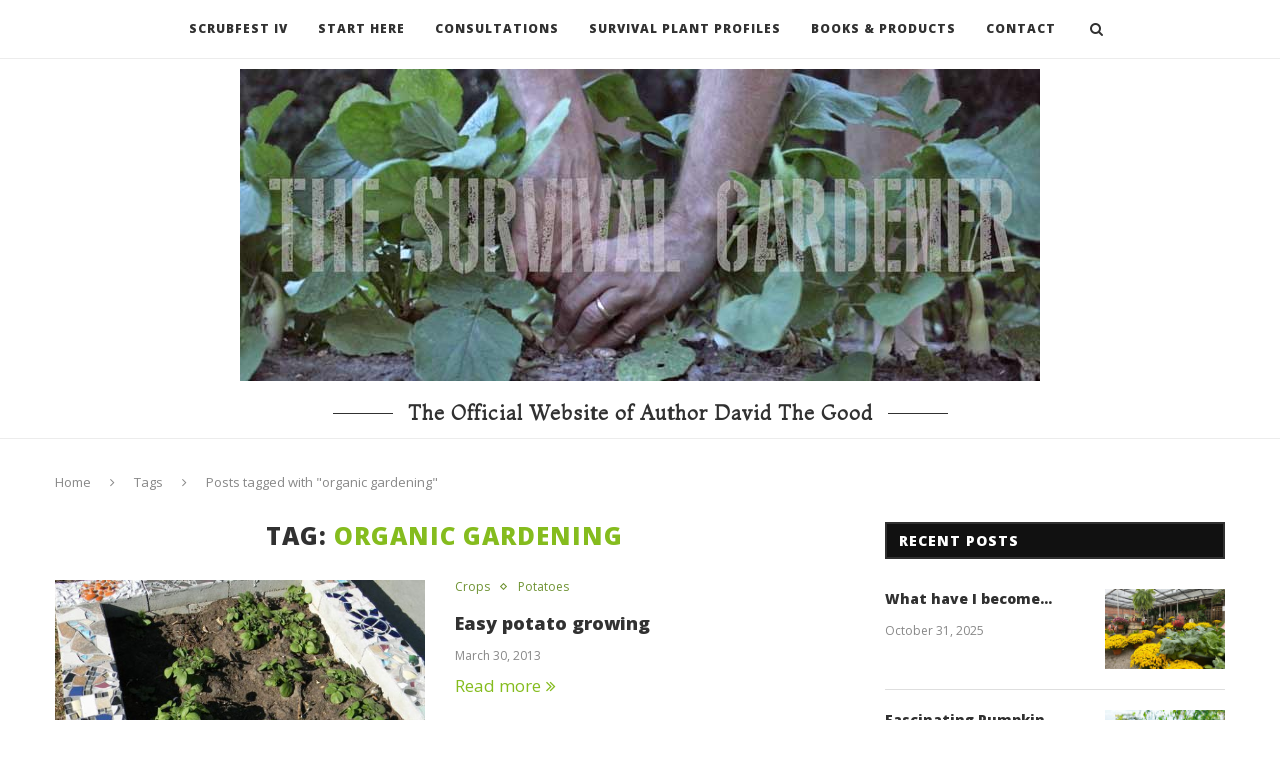

--- FILE ---
content_type: text/html; charset=UTF-8
request_url: https://thesurvivalgardener.com/tag/organic-gardening/
body_size: 197391
content:
<!DOCTYPE html>
<html lang="en-US">
<head>
	<meta charset="UTF-8">
	<meta http-equiv="X-UA-Compatible" content="IE=edge">
	<meta name="viewport" content="width=device-width, initial-scale=1">
	<link rel="profile" href="http://gmpg.org/xfn/11" />
		<link rel="alternate" type="application/rss+xml" title="The Survival Gardener RSS Feed" href="https://thesurvivalgardener.com/feed/" />
	<link rel="alternate" type="application/atom+xml" title="The Survival Gardener Atom Feed" href="https://thesurvivalgardener.com/feed/atom/" />
	<link rel="pingback" href="https://thesurvivalgardener.com/xmlrpc.php" />
	<!--[if lt IE 9]>
	<script src="https://thesurvivalgardener.com/wp-content/themes/soledad/js/html5.js"></script>
	<![endif]-->
	<meta name='robots' content='index, follow, max-image-preview:large, max-snippet:-1, max-video-preview:-1' />

	<!-- This site is optimized with the Yoast SEO plugin v21.7 - https://yoast.com/wordpress/plugins/seo/ -->
	<title>organic gardening Archives | The Survival Gardener</title>
	<link rel="canonical" href="https://thesurvivalgardener.com/tag/organic-gardening/" />
	<meta property="og:locale" content="en_US" />
	<meta property="og:type" content="article" />
	<meta property="og:title" content="organic gardening Archives | The Survival Gardener" />
	<meta property="og:url" content="https://thesurvivalgardener.com/tag/organic-gardening/" />
	<meta property="og:site_name" content="The Survival Gardener" />
	<meta name="twitter:card" content="summary_large_image" />
	<script type="application/ld+json" class="yoast-schema-graph">{"@context":"https://schema.org","@graph":[{"@type":"CollectionPage","@id":"https://thesurvivalgardener.com/tag/organic-gardening/","url":"https://thesurvivalgardener.com/tag/organic-gardening/","name":"organic gardening Archives | The Survival Gardener","isPartOf":{"@id":"https://thesurvivalgardener.com/#website"},"primaryImageOfPage":{"@id":"https://thesurvivalgardener.com/tag/organic-gardening/#primaryimage"},"image":{"@id":"https://thesurvivalgardener.com/tag/organic-gardening/#primaryimage"},"thumbnailUrl":"https://thesurvivalgardener.com/wp-content/uploads/2013/03/PotatoesComingUp.jpg","breadcrumb":{"@id":"https://thesurvivalgardener.com/tag/organic-gardening/#breadcrumb"},"inLanguage":"en-US"},{"@type":"ImageObject","inLanguage":"en-US","@id":"https://thesurvivalgardener.com/tag/organic-gardening/#primaryimage","url":"https://thesurvivalgardener.com/wp-content/uploads/2013/03/PotatoesComingUp.jpg","contentUrl":"https://thesurvivalgardener.com/wp-content/uploads/2013/03/PotatoesComingUp.jpg","width":600,"height":486},{"@type":"BreadcrumbList","@id":"https://thesurvivalgardener.com/tag/organic-gardening/#breadcrumb","itemListElement":[{"@type":"ListItem","position":1,"name":"Home","item":"https://thesurvivalgardener.com/"},{"@type":"ListItem","position":2,"name":"organic gardening"}]},{"@type":"WebSite","@id":"https://thesurvivalgardener.com/#website","url":"https://thesurvivalgardener.com/","name":"The Survival Gardener","description":"The David The Good Website","potentialAction":[{"@type":"SearchAction","target":{"@type":"EntryPoint","urlTemplate":"https://thesurvivalgardener.com/?s={search_term_string}"},"query-input":"required name=search_term_string"}],"inLanguage":"en-US"}]}</script>
	<!-- / Yoast SEO plugin. -->


<link rel='dns-prefetch' href='//assets.pinterest.com' />
<link rel='dns-prefetch' href='//fonts.googleapis.com' />
<link rel="alternate" type="application/rss+xml" title="The Survival Gardener &raquo; Feed" href="https://thesurvivalgardener.com/feed/" />
<link rel="alternate" type="application/rss+xml" title="The Survival Gardener &raquo; Comments Feed" href="https://thesurvivalgardener.com/comments/feed/" />
<link rel="alternate" type="application/rss+xml" title="The Survival Gardener &raquo; organic gardening Tag Feed" href="https://thesurvivalgardener.com/tag/organic-gardening/feed/" />
		<!-- This site uses the Google Analytics by ExactMetrics plugin v7.23.1 - Using Analytics tracking - https://www.exactmetrics.com/ -->
							<script src="//www.googletagmanager.com/gtag/js?id=G-G0TXE4YPLC"  data-cfasync="false" data-wpfc-render="false" type="text/javascript" async></script>
			<script data-cfasync="false" data-wpfc-render="false" type="text/javascript">
				var em_version = '7.23.1';
				var em_track_user = true;
				var em_no_track_reason = '';
				
								var disableStrs = [
										'ga-disable-G-G0TXE4YPLC',
									];

				/* Function to detect opted out users */
				function __gtagTrackerIsOptedOut() {
					for (var index = 0; index < disableStrs.length; index++) {
						if (document.cookie.indexOf(disableStrs[index] + '=true') > -1) {
							return true;
						}
					}

					return false;
				}

				/* Disable tracking if the opt-out cookie exists. */
				if (__gtagTrackerIsOptedOut()) {
					for (var index = 0; index < disableStrs.length; index++) {
						window[disableStrs[index]] = true;
					}
				}

				/* Opt-out function */
				function __gtagTrackerOptout() {
					for (var index = 0; index < disableStrs.length; index++) {
						document.cookie = disableStrs[index] + '=true; expires=Thu, 31 Dec 2099 23:59:59 UTC; path=/';
						window[disableStrs[index]] = true;
					}
				}

				if ('undefined' === typeof gaOptout) {
					function gaOptout() {
						__gtagTrackerOptout();
					}
				}
								window.dataLayer = window.dataLayer || [];

				window.ExactMetricsDualTracker = {
					helpers: {},
					trackers: {},
				};
				if (em_track_user) {
					function __gtagDataLayer() {
						dataLayer.push(arguments);
					}

					function __gtagTracker(type, name, parameters) {
						if (!parameters) {
							parameters = {};
						}

						if (parameters.send_to) {
							__gtagDataLayer.apply(null, arguments);
							return;
						}

						if (type === 'event') {
														parameters.send_to = exactmetrics_frontend.v4_id;
							var hookName = name;
							if (typeof parameters['event_category'] !== 'undefined') {
								hookName = parameters['event_category'] + ':' + name;
							}

							if (typeof ExactMetricsDualTracker.trackers[hookName] !== 'undefined') {
								ExactMetricsDualTracker.trackers[hookName](parameters);
							} else {
								__gtagDataLayer('event', name, parameters);
							}
							
						} else {
							__gtagDataLayer.apply(null, arguments);
						}
					}

					__gtagTracker('js', new Date());
					__gtagTracker('set', {
						'developer_id.dNDMyYj': true,
											});
										__gtagTracker('config', 'G-G0TXE4YPLC', {"forceSSL":"true"} );
															window.gtag = __gtagTracker;										(function () {
						/* https://developers.google.com/analytics/devguides/collection/analyticsjs/ */
						/* ga and __gaTracker compatibility shim. */
						var noopfn = function () {
							return null;
						};
						var newtracker = function () {
							return new Tracker();
						};
						var Tracker = function () {
							return null;
						};
						var p = Tracker.prototype;
						p.get = noopfn;
						p.set = noopfn;
						p.send = function () {
							var args = Array.prototype.slice.call(arguments);
							args.unshift('send');
							__gaTracker.apply(null, args);
						};
						var __gaTracker = function () {
							var len = arguments.length;
							if (len === 0) {
								return;
							}
							var f = arguments[len - 1];
							if (typeof f !== 'object' || f === null || typeof f.hitCallback !== 'function') {
								if ('send' === arguments[0]) {
									var hitConverted, hitObject = false, action;
									if ('event' === arguments[1]) {
										if ('undefined' !== typeof arguments[3]) {
											hitObject = {
												'eventAction': arguments[3],
												'eventCategory': arguments[2],
												'eventLabel': arguments[4],
												'value': arguments[5] ? arguments[5] : 1,
											}
										}
									}
									if ('pageview' === arguments[1]) {
										if ('undefined' !== typeof arguments[2]) {
											hitObject = {
												'eventAction': 'page_view',
												'page_path': arguments[2],
											}
										}
									}
									if (typeof arguments[2] === 'object') {
										hitObject = arguments[2];
									}
									if (typeof arguments[5] === 'object') {
										Object.assign(hitObject, arguments[5]);
									}
									if ('undefined' !== typeof arguments[1].hitType) {
										hitObject = arguments[1];
										if ('pageview' === hitObject.hitType) {
											hitObject.eventAction = 'page_view';
										}
									}
									if (hitObject) {
										action = 'timing' === arguments[1].hitType ? 'timing_complete' : hitObject.eventAction;
										hitConverted = mapArgs(hitObject);
										__gtagTracker('event', action, hitConverted);
									}
								}
								return;
							}

							function mapArgs(args) {
								var arg, hit = {};
								var gaMap = {
									'eventCategory': 'event_category',
									'eventAction': 'event_action',
									'eventLabel': 'event_label',
									'eventValue': 'event_value',
									'nonInteraction': 'non_interaction',
									'timingCategory': 'event_category',
									'timingVar': 'name',
									'timingValue': 'value',
									'timingLabel': 'event_label',
									'page': 'page_path',
									'location': 'page_location',
									'title': 'page_title',
									'referrer' : 'page_referrer',
								};
								for (arg in args) {
																		if (!(!args.hasOwnProperty(arg) || !gaMap.hasOwnProperty(arg))) {
										hit[gaMap[arg]] = args[arg];
									} else {
										hit[arg] = args[arg];
									}
								}
								return hit;
							}

							try {
								f.hitCallback();
							} catch (ex) {
							}
						};
						__gaTracker.create = newtracker;
						__gaTracker.getByName = newtracker;
						__gaTracker.getAll = function () {
							return [];
						};
						__gaTracker.remove = noopfn;
						__gaTracker.loaded = true;
						window['__gaTracker'] = __gaTracker;
					})();
									} else {
										console.log("");
					(function () {
						function __gtagTracker() {
							return null;
						}

						window['__gtagTracker'] = __gtagTracker;
						window['gtag'] = __gtagTracker;
					})();
									}
			</script>
				<!-- / Google Analytics by ExactMetrics -->
		<script type="text/javascript">
/* <![CDATA[ */
window._wpemojiSettings = {"baseUrl":"https:\/\/s.w.org\/images\/core\/emoji\/14.0.0\/72x72\/","ext":".png","svgUrl":"https:\/\/s.w.org\/images\/core\/emoji\/14.0.0\/svg\/","svgExt":".svg","source":{"concatemoji":"https:\/\/thesurvivalgardener.com\/wp-includes\/js\/wp-emoji-release.min.js?ver=6.4.2"}};
/*! This file is auto-generated */
!function(i,n){var o,s,e;function c(e){try{var t={supportTests:e,timestamp:(new Date).valueOf()};sessionStorage.setItem(o,JSON.stringify(t))}catch(e){}}function p(e,t,n){e.clearRect(0,0,e.canvas.width,e.canvas.height),e.fillText(t,0,0);var t=new Uint32Array(e.getImageData(0,0,e.canvas.width,e.canvas.height).data),r=(e.clearRect(0,0,e.canvas.width,e.canvas.height),e.fillText(n,0,0),new Uint32Array(e.getImageData(0,0,e.canvas.width,e.canvas.height).data));return t.every(function(e,t){return e===r[t]})}function u(e,t,n){switch(t){case"flag":return n(e,"\ud83c\udff3\ufe0f\u200d\u26a7\ufe0f","\ud83c\udff3\ufe0f\u200b\u26a7\ufe0f")?!1:!n(e,"\ud83c\uddfa\ud83c\uddf3","\ud83c\uddfa\u200b\ud83c\uddf3")&&!n(e,"\ud83c\udff4\udb40\udc67\udb40\udc62\udb40\udc65\udb40\udc6e\udb40\udc67\udb40\udc7f","\ud83c\udff4\u200b\udb40\udc67\u200b\udb40\udc62\u200b\udb40\udc65\u200b\udb40\udc6e\u200b\udb40\udc67\u200b\udb40\udc7f");case"emoji":return!n(e,"\ud83e\udef1\ud83c\udffb\u200d\ud83e\udef2\ud83c\udfff","\ud83e\udef1\ud83c\udffb\u200b\ud83e\udef2\ud83c\udfff")}return!1}function f(e,t,n){var r="undefined"!=typeof WorkerGlobalScope&&self instanceof WorkerGlobalScope?new OffscreenCanvas(300,150):i.createElement("canvas"),a=r.getContext("2d",{willReadFrequently:!0}),o=(a.textBaseline="top",a.font="600 32px Arial",{});return e.forEach(function(e){o[e]=t(a,e,n)}),o}function t(e){var t=i.createElement("script");t.src=e,t.defer=!0,i.head.appendChild(t)}"undefined"!=typeof Promise&&(o="wpEmojiSettingsSupports",s=["flag","emoji"],n.supports={everything:!0,everythingExceptFlag:!0},e=new Promise(function(e){i.addEventListener("DOMContentLoaded",e,{once:!0})}),new Promise(function(t){var n=function(){try{var e=JSON.parse(sessionStorage.getItem(o));if("object"==typeof e&&"number"==typeof e.timestamp&&(new Date).valueOf()<e.timestamp+604800&&"object"==typeof e.supportTests)return e.supportTests}catch(e){}return null}();if(!n){if("undefined"!=typeof Worker&&"undefined"!=typeof OffscreenCanvas&&"undefined"!=typeof URL&&URL.createObjectURL&&"undefined"!=typeof Blob)try{var e="postMessage("+f.toString()+"("+[JSON.stringify(s),u.toString(),p.toString()].join(",")+"));",r=new Blob([e],{type:"text/javascript"}),a=new Worker(URL.createObjectURL(r),{name:"wpTestEmojiSupports"});return void(a.onmessage=function(e){c(n=e.data),a.terminate(),t(n)})}catch(e){}c(n=f(s,u,p))}t(n)}).then(function(e){for(var t in e)n.supports[t]=e[t],n.supports.everything=n.supports.everything&&n.supports[t],"flag"!==t&&(n.supports.everythingExceptFlag=n.supports.everythingExceptFlag&&n.supports[t]);n.supports.everythingExceptFlag=n.supports.everythingExceptFlag&&!n.supports.flag,n.DOMReady=!1,n.readyCallback=function(){n.DOMReady=!0}}).then(function(){return e}).then(function(){var e;n.supports.everything||(n.readyCallback(),(e=n.source||{}).concatemoji?t(e.concatemoji):e.wpemoji&&e.twemoji&&(t(e.twemoji),t(e.wpemoji)))}))}((window,document),window._wpemojiSettings);
/* ]]> */
</script>
<style id='wp-emoji-styles-inline-css' type='text/css'>

	img.wp-smiley, img.emoji {
		display: inline !important;
		border: none !important;
		box-shadow: none !important;
		height: 1em !important;
		width: 1em !important;
		margin: 0 0.07em !important;
		vertical-align: -0.1em !important;
		background: none !important;
		padding: 0 !important;
	}
</style>
<link rel='stylesheet' id='wp-block-library-css' href='https://thesurvivalgardener.com/wp-includes/css/dist/block-library/style.min.css?ver=6.4.2' type='text/css' media='all' />
<style id='classic-theme-styles-inline-css' type='text/css'>
/*! This file is auto-generated */
.wp-block-button__link{color:#fff;background-color:#32373c;border-radius:9999px;box-shadow:none;text-decoration:none;padding:calc(.667em + 2px) calc(1.333em + 2px);font-size:1.125em}.wp-block-file__button{background:#32373c;color:#fff;text-decoration:none}
</style>
<style id='global-styles-inline-css' type='text/css'>
body{--wp--preset--color--black: #000000;--wp--preset--color--cyan-bluish-gray: #abb8c3;--wp--preset--color--white: #ffffff;--wp--preset--color--pale-pink: #f78da7;--wp--preset--color--vivid-red: #cf2e2e;--wp--preset--color--luminous-vivid-orange: #ff6900;--wp--preset--color--luminous-vivid-amber: #fcb900;--wp--preset--color--light-green-cyan: #7bdcb5;--wp--preset--color--vivid-green-cyan: #00d084;--wp--preset--color--pale-cyan-blue: #8ed1fc;--wp--preset--color--vivid-cyan-blue: #0693e3;--wp--preset--color--vivid-purple: #9b51e0;--wp--preset--gradient--vivid-cyan-blue-to-vivid-purple: linear-gradient(135deg,rgba(6,147,227,1) 0%,rgb(155,81,224) 100%);--wp--preset--gradient--light-green-cyan-to-vivid-green-cyan: linear-gradient(135deg,rgb(122,220,180) 0%,rgb(0,208,130) 100%);--wp--preset--gradient--luminous-vivid-amber-to-luminous-vivid-orange: linear-gradient(135deg,rgba(252,185,0,1) 0%,rgba(255,105,0,1) 100%);--wp--preset--gradient--luminous-vivid-orange-to-vivid-red: linear-gradient(135deg,rgba(255,105,0,1) 0%,rgb(207,46,46) 100%);--wp--preset--gradient--very-light-gray-to-cyan-bluish-gray: linear-gradient(135deg,rgb(238,238,238) 0%,rgb(169,184,195) 100%);--wp--preset--gradient--cool-to-warm-spectrum: linear-gradient(135deg,rgb(74,234,220) 0%,rgb(151,120,209) 20%,rgb(207,42,186) 40%,rgb(238,44,130) 60%,rgb(251,105,98) 80%,rgb(254,248,76) 100%);--wp--preset--gradient--blush-light-purple: linear-gradient(135deg,rgb(255,206,236) 0%,rgb(152,150,240) 100%);--wp--preset--gradient--blush-bordeaux: linear-gradient(135deg,rgb(254,205,165) 0%,rgb(254,45,45) 50%,rgb(107,0,62) 100%);--wp--preset--gradient--luminous-dusk: linear-gradient(135deg,rgb(255,203,112) 0%,rgb(199,81,192) 50%,rgb(65,88,208) 100%);--wp--preset--gradient--pale-ocean: linear-gradient(135deg,rgb(255,245,203) 0%,rgb(182,227,212) 50%,rgb(51,167,181) 100%);--wp--preset--gradient--electric-grass: linear-gradient(135deg,rgb(202,248,128) 0%,rgb(113,206,126) 100%);--wp--preset--gradient--midnight: linear-gradient(135deg,rgb(2,3,129) 0%,rgb(40,116,252) 100%);--wp--preset--font-size--small: 13px;--wp--preset--font-size--medium: 20px;--wp--preset--font-size--large: 36px;--wp--preset--font-size--x-large: 42px;--wp--preset--spacing--20: 0.44rem;--wp--preset--spacing--30: 0.67rem;--wp--preset--spacing--40: 1rem;--wp--preset--spacing--50: 1.5rem;--wp--preset--spacing--60: 2.25rem;--wp--preset--spacing--70: 3.38rem;--wp--preset--spacing--80: 5.06rem;--wp--preset--shadow--natural: 6px 6px 9px rgba(0, 0, 0, 0.2);--wp--preset--shadow--deep: 12px 12px 50px rgba(0, 0, 0, 0.4);--wp--preset--shadow--sharp: 6px 6px 0px rgba(0, 0, 0, 0.2);--wp--preset--shadow--outlined: 6px 6px 0px -3px rgba(255, 255, 255, 1), 6px 6px rgba(0, 0, 0, 1);--wp--preset--shadow--crisp: 6px 6px 0px rgba(0, 0, 0, 1);}:where(.is-layout-flex){gap: 0.5em;}:where(.is-layout-grid){gap: 0.5em;}body .is-layout-flow > .alignleft{float: left;margin-inline-start: 0;margin-inline-end: 2em;}body .is-layout-flow > .alignright{float: right;margin-inline-start: 2em;margin-inline-end: 0;}body .is-layout-flow > .aligncenter{margin-left: auto !important;margin-right: auto !important;}body .is-layout-constrained > .alignleft{float: left;margin-inline-start: 0;margin-inline-end: 2em;}body .is-layout-constrained > .alignright{float: right;margin-inline-start: 2em;margin-inline-end: 0;}body .is-layout-constrained > .aligncenter{margin-left: auto !important;margin-right: auto !important;}body .is-layout-constrained > :where(:not(.alignleft):not(.alignright):not(.alignfull)){max-width: var(--wp--style--global--content-size);margin-left: auto !important;margin-right: auto !important;}body .is-layout-constrained > .alignwide{max-width: var(--wp--style--global--wide-size);}body .is-layout-flex{display: flex;}body .is-layout-flex{flex-wrap: wrap;align-items: center;}body .is-layout-flex > *{margin: 0;}body .is-layout-grid{display: grid;}body .is-layout-grid > *{margin: 0;}:where(.wp-block-columns.is-layout-flex){gap: 2em;}:where(.wp-block-columns.is-layout-grid){gap: 2em;}:where(.wp-block-post-template.is-layout-flex){gap: 1.25em;}:where(.wp-block-post-template.is-layout-grid){gap: 1.25em;}.has-black-color{color: var(--wp--preset--color--black) !important;}.has-cyan-bluish-gray-color{color: var(--wp--preset--color--cyan-bluish-gray) !important;}.has-white-color{color: var(--wp--preset--color--white) !important;}.has-pale-pink-color{color: var(--wp--preset--color--pale-pink) !important;}.has-vivid-red-color{color: var(--wp--preset--color--vivid-red) !important;}.has-luminous-vivid-orange-color{color: var(--wp--preset--color--luminous-vivid-orange) !important;}.has-luminous-vivid-amber-color{color: var(--wp--preset--color--luminous-vivid-amber) !important;}.has-light-green-cyan-color{color: var(--wp--preset--color--light-green-cyan) !important;}.has-vivid-green-cyan-color{color: var(--wp--preset--color--vivid-green-cyan) !important;}.has-pale-cyan-blue-color{color: var(--wp--preset--color--pale-cyan-blue) !important;}.has-vivid-cyan-blue-color{color: var(--wp--preset--color--vivid-cyan-blue) !important;}.has-vivid-purple-color{color: var(--wp--preset--color--vivid-purple) !important;}.has-black-background-color{background-color: var(--wp--preset--color--black) !important;}.has-cyan-bluish-gray-background-color{background-color: var(--wp--preset--color--cyan-bluish-gray) !important;}.has-white-background-color{background-color: var(--wp--preset--color--white) !important;}.has-pale-pink-background-color{background-color: var(--wp--preset--color--pale-pink) !important;}.has-vivid-red-background-color{background-color: var(--wp--preset--color--vivid-red) !important;}.has-luminous-vivid-orange-background-color{background-color: var(--wp--preset--color--luminous-vivid-orange) !important;}.has-luminous-vivid-amber-background-color{background-color: var(--wp--preset--color--luminous-vivid-amber) !important;}.has-light-green-cyan-background-color{background-color: var(--wp--preset--color--light-green-cyan) !important;}.has-vivid-green-cyan-background-color{background-color: var(--wp--preset--color--vivid-green-cyan) !important;}.has-pale-cyan-blue-background-color{background-color: var(--wp--preset--color--pale-cyan-blue) !important;}.has-vivid-cyan-blue-background-color{background-color: var(--wp--preset--color--vivid-cyan-blue) !important;}.has-vivid-purple-background-color{background-color: var(--wp--preset--color--vivid-purple) !important;}.has-black-border-color{border-color: var(--wp--preset--color--black) !important;}.has-cyan-bluish-gray-border-color{border-color: var(--wp--preset--color--cyan-bluish-gray) !important;}.has-white-border-color{border-color: var(--wp--preset--color--white) !important;}.has-pale-pink-border-color{border-color: var(--wp--preset--color--pale-pink) !important;}.has-vivid-red-border-color{border-color: var(--wp--preset--color--vivid-red) !important;}.has-luminous-vivid-orange-border-color{border-color: var(--wp--preset--color--luminous-vivid-orange) !important;}.has-luminous-vivid-amber-border-color{border-color: var(--wp--preset--color--luminous-vivid-amber) !important;}.has-light-green-cyan-border-color{border-color: var(--wp--preset--color--light-green-cyan) !important;}.has-vivid-green-cyan-border-color{border-color: var(--wp--preset--color--vivid-green-cyan) !important;}.has-pale-cyan-blue-border-color{border-color: var(--wp--preset--color--pale-cyan-blue) !important;}.has-vivid-cyan-blue-border-color{border-color: var(--wp--preset--color--vivid-cyan-blue) !important;}.has-vivid-purple-border-color{border-color: var(--wp--preset--color--vivid-purple) !important;}.has-vivid-cyan-blue-to-vivid-purple-gradient-background{background: var(--wp--preset--gradient--vivid-cyan-blue-to-vivid-purple) !important;}.has-light-green-cyan-to-vivid-green-cyan-gradient-background{background: var(--wp--preset--gradient--light-green-cyan-to-vivid-green-cyan) !important;}.has-luminous-vivid-amber-to-luminous-vivid-orange-gradient-background{background: var(--wp--preset--gradient--luminous-vivid-amber-to-luminous-vivid-orange) !important;}.has-luminous-vivid-orange-to-vivid-red-gradient-background{background: var(--wp--preset--gradient--luminous-vivid-orange-to-vivid-red) !important;}.has-very-light-gray-to-cyan-bluish-gray-gradient-background{background: var(--wp--preset--gradient--very-light-gray-to-cyan-bluish-gray) !important;}.has-cool-to-warm-spectrum-gradient-background{background: var(--wp--preset--gradient--cool-to-warm-spectrum) !important;}.has-blush-light-purple-gradient-background{background: var(--wp--preset--gradient--blush-light-purple) !important;}.has-blush-bordeaux-gradient-background{background: var(--wp--preset--gradient--blush-bordeaux) !important;}.has-luminous-dusk-gradient-background{background: var(--wp--preset--gradient--luminous-dusk) !important;}.has-pale-ocean-gradient-background{background: var(--wp--preset--gradient--pale-ocean) !important;}.has-electric-grass-gradient-background{background: var(--wp--preset--gradient--electric-grass) !important;}.has-midnight-gradient-background{background: var(--wp--preset--gradient--midnight) !important;}.has-small-font-size{font-size: var(--wp--preset--font-size--small) !important;}.has-medium-font-size{font-size: var(--wp--preset--font-size--medium) !important;}.has-large-font-size{font-size: var(--wp--preset--font-size--large) !important;}.has-x-large-font-size{font-size: var(--wp--preset--font-size--x-large) !important;}
.wp-block-navigation a:where(:not(.wp-element-button)){color: inherit;}
:where(.wp-block-post-template.is-layout-flex){gap: 1.25em;}:where(.wp-block-post-template.is-layout-grid){gap: 1.25em;}
:where(.wp-block-columns.is-layout-flex){gap: 2em;}:where(.wp-block-columns.is-layout-grid){gap: 2em;}
.wp-block-pullquote{font-size: 1.5em;line-height: 1.6;}
</style>
<link rel='stylesheet' id='addtofeedly-style-css' href='https://thesurvivalgardener.com/wp-content/plugins/add-to-feedly/style.css?ver=6.4.2' type='text/css' media='all' />
<link rel='stylesheet' id='email-subscription_css-css' href='https://thesurvivalgardener.com/wp-content/plugins/email-subscription/assets/email-subscription.css?ver=0.50' type='text/css' media='all' />
<link rel='stylesheet' id='penci-oswald-css' href='//fonts.googleapis.com/css?family=Oswald%3A400&#038;ver=6.4.2' type='text/css' media='all' />
<link rel='stylesheet' id='rpt_front_style-css' href='https://thesurvivalgardener.com/wp-content/plugins/related-posts-thumbnails/assets/css/front.css?ver=1.9.0' type='text/css' media='all' />
<link rel='stylesheet' id='stcr-font-awesome-css' href='https://thesurvivalgardener.com/wp-content/plugins/subscribe-to-comments-reloaded/includes/css/font-awesome.min.css?ver=6.4.2' type='text/css' media='all' />
<link rel='stylesheet' id='stcr-style-css' href='https://thesurvivalgardener.com/wp-content/plugins/subscribe-to-comments-reloaded/includes/css/stcr-style.css?ver=6.4.2' type='text/css' media='all' />
<link rel='stylesheet' id='penci-fonts-css' href='//fonts.googleapis.com/css?family=Playfair+Display+SC%3A300%2C300italic%2C400%2C400italic%2C500%2C500italic%2C700%2C700italic%2C800%2C800italic%7CMontserrat%3A300%2C300italic%2C400%2C400italic%2C500%2C500italic%2C700%2C700italic%2C800%2C800italic%7COpen+Sans%3A300%2C300italic%2C400%2C400italic%2C500%2C500italic%2C700%2C700italic%2C800%2C800italic%7CMontaga%3A300%2C300italic%2C400%2C400italic%2C500%2C500italic%2C700%2C700italic%2C800%2C800italic%26subset%3Dcyrillic%2Ccyrillic-ext%2Cgreek%2Cgreek-ext%2Clatin-ext&#038;ver=1.0' type='text/css' media='all' />
<link rel='stylesheet' id='penci_style-css' href='https://thesurvivalgardener.com/wp-content/themes/soledad/style.css?ver=5.2' type='text/css' media='all' />
<script type="text/javascript" src="https://thesurvivalgardener.com/wp-content/plugins/google-analytics-dashboard-for-wp/assets/js/frontend-gtag.min.js?ver=7.23.1" id="exactmetrics-frontend-script-js"></script>
<script data-cfasync="false" data-wpfc-render="false" type="text/javascript" id='exactmetrics-frontend-script-js-extra'>/* <![CDATA[ */
var exactmetrics_frontend = {"js_events_tracking":"true","download_extensions":"zip,mp3,mpeg,pdf,docx,pptx,xlsx,rar","inbound_paths":"[{\"path\":\"\\\/go\\\/\",\"label\":\"affiliate\"},{\"path\":\"\\\/recommend\\\/\",\"label\":\"affiliate\"}]","home_url":"https:\/\/thesurvivalgardener.com","hash_tracking":"false","v4_id":"G-G0TXE4YPLC"};/* ]]> */
</script>
<script type="text/javascript" src="https://thesurvivalgardener.com/wp-content/plugins/add-to-feedly/js/jquery-1.10.2.min.js?ver=6.4.2" id="addtofeedly-jquery-script-js"></script>
<script type="text/javascript" src="https://thesurvivalgardener.com/wp-content/plugins/add-to-feedly/js/scripts.js?ver=6.4.2" id="addtofeedly-script-js"></script>
<script type="text/javascript" src="https://thesurvivalgardener.com/wp-includes/js/jquery/jquery.min.js?ver=3.7.1" id="jquery-core-js"></script>
<script type="text/javascript" src="https://thesurvivalgardener.com/wp-includes/js/jquery/jquery-migrate.min.js?ver=3.4.1" id="jquery-migrate-js"></script>
<link rel="https://api.w.org/" href="https://thesurvivalgardener.com/wp-json/" /><link rel="alternate" type="application/json" href="https://thesurvivalgardener.com/wp-json/wp/v2/tags/834" /><link rel="EditURI" type="application/rsd+xml" title="RSD" href="https://thesurvivalgardener.com/xmlrpc.php?rsd" />
<meta name="generator" content="WordPress 6.4.2" />
	<style type="text/css">
																													</style>
	<style type="text/css">
																											</style>
			<style>
			#related_posts_thumbnails li{
				border-right: 1px solid #DDDDDD;
				background-color: #FFFFFF			}
			#related_posts_thumbnails li:hover{
				background-color: #EEEEEF;
			}
			.relpost_content{
				font-size:	12px;
				color: 		#333333;
			}
			.relpost-block-single{
				background-color: #FFFFFF;
				border-right: 1px solid  #DDDDDD;
				border-left: 1px solid  #DDDDDD;
				margin-right: -1px;
			}
			.relpost-block-single:hover{
				background-color: #EEEEEF;
			}
		</style>

	<script async src="https://pagead2.googlesyndication.com/pagead/js/adsbygoogle.js?client=ca-pub-7204800313928570"
     crossorigin="anonymous"></script>    <style type="text/css">
				h1, h2, h3, h4, h5, h6, h2.penci-heading-video, #navigation .menu li a, .penci-photo-2-effect figcaption h2, .headline-title, a.penci-topbar-post-title, #sidebar-nav .menu li a, .penci-slider .pencislider-container .pencislider-content .pencislider-title, .penci-slider
		.pencislider-container .pencislider-content .pencislider-button,
		.author-quote span, .penci-more-link a.more-link, .penci-post-share-box .dt-share, .post-share a .dt-share, .author-content h5, .post-pagination h5, .post-box-title, .penci-countdown .countdown-amount, .penci-countdown .countdown-period, .penci-pagination a, .penci-pagination .disable-url, ul.footer-socials li a span,
		.widget input[type="submit"], .widget button[type="submit"], .penci-sidebar-content .widget-title, #respond h3.comment-reply-title span, .widget-social.show-text a span, .footer-widget-wrapper .widget .widget-title,
		.container.penci-breadcrumb span, .container.penci-breadcrumb span a, .error-404 .go-back-home a, .post-entry .penci-portfolio-filter ul li a, .penci-portfolio-filter ul li a, .portfolio-overlay-content .portfolio-short .portfolio-title a, .home-featured-cat-content .magcat-detail h3 a, .post-entry blockquote cite,
		.post-entry blockquote .author, .tags-share-box.hide-tags.page-share .share-title, .widget ul.side-newsfeed li .side-item .side-item-text h4 a, .thecomment .comment-text span.author, .thecomment .comment-text span.author a, .post-comments span.reply a, #respond h3, #respond label, .wpcf7 label, #respond #submit, .wpcf7 input[type="submit"], .widget_wysija input[type="submit"], .archive-box span,
		.archive-box h1, .gallery .gallery-caption, .contact-form input[type=submit], ul.penci-topbar-menu > li a, div.penci-topbar-menu > ul > li a, .featured-style-29 .penci-featured-slider-button a, .pencislider-container .pencislider-content .pencislider-title, .pencislider-container
		.pencislider-content .pencislider-button, ul.homepage-featured-boxes .penci-fea-in.boxes-style-3 h4 span span, .pencislider-container .pencislider-content .pencislider-button, .woocommerce div.product .woocommerce-tabs .panel #respond .comment-reply-title, .penci-recipe-index-wrap .penci-index-more-link a { font-family: 'Open Sans', sans-serif; font-weight: normal; }
		.featured-style-29 .penci-featured-slider-button a, #bbpress-forums #bbp-search-form .button{ font-weight: bold; }
						body, textarea, #respond textarea, .widget input[type="text"], .widget input[type="email"], .widget input[type="date"], .widget input[type="number"], .wpcf7 textarea, .mc4wp-form input, #respond input, .wpcf7 input, #searchform input.search-input, ul.homepage-featured-boxes .penci-fea-in
		h4, .widget.widget_categories ul li span.category-item-count, .about-widget .about-me-heading, .widget ul.side-newsfeed li .side-item .side-item-text .side-item-meta { font-family: 'Open Sans', sans-serif; }
		p { line-height: 1.8; }
						.header-slogan .header-slogan-text{ font-family: 'Montaga', serif;  }
						#navigation .menu li a { font-family: 'Open Sans', sans-serif; font-weight: normal; }
						.header-slogan .header-slogan-text { font-style:normal; }
								.header-slogan .header-slogan-text { font-size:20px; }
						body, .widget ul li a{ font-size: 17px; }
		.widget ul li, .post-entry, p, .post-entry p { font-size: 17px; line-height: 1.8; }
						h1, h2, h3, h4, h5, h6, #sidebar-nav .menu li a, #navigation .menu li a, a.penci-topbar-post-title, .penci-slider .pencislider-container .pencislider-content .pencislider-title, .penci-slider .pencislider-container .pencislider-content .pencislider-button,
		.headline-title, .author-quote span, .penci-more-link a.more-link, .author-content h5, .post-pagination h5, .post-box-title, .penci-countdown .countdown-amount, .penci-countdown .countdown-period, .penci-pagination a, .penci-pagination .disable-url, ul.footer-socials li a span,
		.penci-sidebar-content .widget-title, #respond h3.comment-reply-title span, .widget-social.show-text a span, .footer-widget-wrapper .widget .widget-title, .error-404 .go-back-home a, .home-featured-cat-content .magcat-detail h3 a, .post-entry blockquote cite, .pencislider-container .pencislider-content .pencislider-title, .pencislider-container
		.pencislider-content .pencislider-button, .post-entry blockquote .author, .tags-share-box.hide-tags.page-share .share-title, .widget ul.side-newsfeed li .side-item .side-item-text h4 a, .thecomment .comment-text span.author, .thecomment .comment-text span.author a, #respond h3, #respond label, .wpcf7 label, #respond #submit, .wpcf7 input[type="submit"], .widget_wysija input[type="submit"], .archive-box span,
		.archive-box h1, .gallery .gallery-caption, .widget input[type="submit"], .widget button[type="submit"], .contact-form input[type=submit], ul.penci-topbar-menu > li a, div.penci-topbar-menu > ul > li a, .penci-recipe-index-wrap .penci-index-more-link a, #bbpress-forums #bbp-search-form .button { font-weight: 900; }
										body.penci-body-boxed { background-image: url(http://soledad.pencidesign.com/soledad-magazine/wp-content/uploads/sites/7/2017/06/notebook.png); }
						body.penci-body-boxed { background-repeat:repeat; }
						body.penci-body-boxed { background-attachment:scroll; }
						body.penci-body-boxed { background-size:auto; }
						#header .inner-header .container { padding:10px 0; }
						#logo a { max-width:900px; }
		@media only screen and (max-width: 960px) and (min-width: 768px){ #logo img{ max-width: 100%; } }
																
				a, .post-entry .penci-portfolio-filter ul li a:hover, .penci-portfolio-filter ul li a:hover, .penci-portfolio-filter ul li.active a, .post-entry .penci-portfolio-filter ul li.active a, .penci-countdown .countdown-amount, .archive-box h1, .post-entry a, .container.penci-breadcrumb span a:hover, .post-entry blockquote:before, .post-entry blockquote cite, .post-entry blockquote .author, .wpb_text_column blockquote:before, .wpb_text_column blockquote cite, .wpb_text_column blockquote .author, .penci-pagination a:hover, ul.penci-topbar-menu > li a:hover, div.penci-topbar-menu > ul > li a:hover, .penci-recipe-heading a.penci-recipe-print, .main-nav-social a:hover, .widget-social .remove-circle a:hover i, .penci-recipe-index .cat > a.penci-cat-name, #bbpress-forums li.bbp-body ul.forum li.bbp-forum-info a:hover, #bbpress-forums li.bbp-body ul.topic li.bbp-topic-title a:hover, #bbpress-forums li.bbp-body ul.forum li.bbp-forum-info .bbp-forum-content a, #bbpress-forums li.bbp-body ul.topic p.bbp-topic-meta a, #bbpress-forums .bbp-breadcrumb a:hover, #bbpress-forums .bbp-forum-freshness a:hover, #bbpress-forums .bbp-topic-freshness a:hover, #buddypress ul.item-list li div.item-title a, #buddypress ul.item-list li h4 a, #buddypress .activity-header a:first-child, #buddypress .comment-meta a:first-child, #buddypress .acomment-meta a:first-child, div.bbp-template-notice a:hover{ color: #85bc1e; }
		.penci-home-popular-post ul.slick-dots li button:hover, .penci-home-popular-post ul.slick-dots li.slick-active button, .post-entry blockquote .author span:after, .error-image:after, .error-404 .go-back-home a:after, .penci-header-signup-form, .woocommerce span.onsale, .woocommerce #respond input#submit:hover, .woocommerce a.button:hover, .woocommerce button.button:hover, .woocommerce input.button:hover, .woocommerce nav.woocommerce-pagination ul li span.current, .woocommerce div.product .entry-summary div[itemprop="description"]:before, .woocommerce div.product .entry-summary div[itemprop="description"] blockquote .author span:after, .woocommerce div.product .woocommerce-tabs #tab-description blockquote .author span:after, .woocommerce #respond input#submit.alt:hover, .woocommerce a.button.alt:hover, .woocommerce button.button.alt:hover, .woocommerce input.button.alt:hover, #top-search.shoping-cart-icon > a > span, #penci-demobar .buy-button, #penci-demobar .buy-button:hover, .penci-recipe-heading a.penci-recipe-print:hover, .penci-review-process span, .penci-review-score-total, #navigation.menu-style-2 ul.menu ul:before, #navigation.menu-style-2 .menu ul ul:before, .penci-go-to-top-floating, .post-entry.blockquote-style-2 blockquote:before, #bbpress-forums #bbp-search-form .button, #bbpress-forums #bbp-search-form .button:hover, .wrapper-boxed .bbp-pagination-links span.current, #bbpress-forums #bbp_reply_submit:hover, #bbpress-forums #bbp_topic_submit:hover, #buddypress .dir-search input[type=submit], #buddypress .groups-members-search input[type=submit], #buddypress button:hover, #buddypress a.button:hover, #buddypress a.button:focus, #buddypress input[type=button]:hover, #buddypress input[type=reset]:hover, #buddypress ul.button-nav li a:hover, #buddypress ul.button-nav li.current a, #buddypress div.generic-button a:hover, #buddypress .comment-reply-link:hover, #buddypress input[type=submit]:hover, #buddypress div.pagination .pagination-links .current, #buddypress div.item-list-tabs ul li.selected a, #buddypress div.item-list-tabs ul li.current a, #buddypress div.item-list-tabs ul li a:hover, #buddypress table.notifications thead tr, #buddypress table.notifications-settings thead tr, #buddypress table.profile-settings thead tr, #buddypress table.profile-fields thead tr, #buddypress table.wp-profile-fields thead tr, #buddypress table.messages-notices thead tr, #buddypress table.forum thead tr, #buddypress input[type=submit] { background-color: #85bc1e; }
		.penci-pagination ul.page-numbers li span.current, #comments_pagination span { color: #fff; background: #85bc1e; border-color: #85bc1e; }
		.footer-instagram h4.footer-instagram-title > span:before, .woocommerce nav.woocommerce-pagination ul li span.current, .penci-pagination.penci-ajax-more a.penci-ajax-more-button:hover, .penci-recipe-heading a.penci-recipe-print:hover, .home-featured-cat-content.style-14 .magcat-padding:before, .wrapper-boxed .bbp-pagination-links span.current, #buddypress .dir-search input[type=submit], #buddypress .groups-members-search input[type=submit], #buddypress button:hover, #buddypress a.button:hover, #buddypress a.button:focus, #buddypress input[type=button]:hover, #buddypress input[type=reset]:hover, #buddypress ul.button-nav li a:hover, #buddypress ul.button-nav li.current a, #buddypress div.generic-button a:hover, #buddypress .comment-reply-link:hover, #buddypress input[type=submit]:hover, #buddypress div.pagination .pagination-links .current, #buddypress input[type=submit] { border-color: #85bc1e; }
		.woocommerce .woocommerce-error, .woocommerce .woocommerce-info, .woocommerce .woocommerce-message { border-top-color: #85bc1e; }
		.penci-slider ol.penci-control-nav li a.penci-active, .penci-slider ol.penci-control-nav li a:hover, .penci-related-carousel .owl-dot.active span, .penci-owl-carousel-slider .owl-dot.active span{ border-color: #85bc1e; background-color: #85bc1e; }
		.woocommerce .woocommerce-message:before, .woocommerce form.checkout table.shop_table .order-total .amount, .woocommerce ul.products li.product .price ins, .woocommerce ul.products li.product .price, .woocommerce div.product p.price ins, .woocommerce div.product span.price ins, .woocommerce div.product p.price, .woocommerce div.product .entry-summary div[itemprop="description"] blockquote:before, .woocommerce div.product .woocommerce-tabs #tab-description blockquote:before, .woocommerce div.product .entry-summary div[itemprop="description"] blockquote cite, .woocommerce div.product .entry-summary div[itemprop="description"] blockquote .author, .woocommerce div.product .woocommerce-tabs #tab-description blockquote cite, .woocommerce div.product .woocommerce-tabs #tab-description blockquote .author, .woocommerce div.product .product_meta > span a:hover, .woocommerce div.product .woocommerce-tabs ul.tabs li.active, .woocommerce ul.cart_list li .amount, .woocommerce ul.product_list_widget li .amount, .woocommerce table.shop_table td.product-name a:hover, .woocommerce table.shop_table td.product-price span, .woocommerce table.shop_table td.product-subtotal span, .woocommerce-cart .cart-collaterals .cart_totals table td .amount, .woocommerce .woocommerce-info:before, .woocommerce div.product span.price { color: #85bc1e; }
						ul.homepage-featured-boxes .penci-fea-in h4 span span, ul.homepage-featured-boxes .penci-fea-in.boxes-style-3 h4 span span { font-size: 16px; }
										.penci-top-bar, ul.penci-topbar-menu ul.sub-menu, div.penci-topbar-menu > ul ul.sub-menu { background-color: #111111; }
						.headline-title { background-color: #a0c66b; }
												a.penci-topbar-post-title { color: #ffffff; }
						a.penci-topbar-post-title:hover { color: #469913; }
																										ul.penci-topbar-menu > li a:hover, div.penci-topbar-menu > ul > li a:hover { color: #8e9e16; }
										.penci-topbar-social a:hover { color: #68aa17; }
						#header .inner-header { background-color: #ffffff; background-image: none; }
																		#navigation .menu li a:hover, #navigation .menu li.current-menu-item > a, #navigation .menu > li.current_page_item > a, #navigation .menu li:hover > a, #navigation .menu > li.current-menu-ancestor > a, #navigation .menu > li.current-menu-item > a { color:  #ffffff; }
		#navigation ul.menu > li > a:before, #navigation .menu > ul > li > a:before { background: #ffffff; }
						#navigation.menu-item-padding .menu > li > a:hover, #navigation.menu-item-padding .menu > li:hover > a, #navigation.menu-item-padding .menu > li.current-menu-item > a, #navigation.menu-item-padding .menu > li.current_page_item > a, #navigation.menu-item-padding .menu > li.current-menu-ancestor > a, #navigation.menu-item-padding .menu > li.current-menu-item > a { background-color:  #2196f3; }
												#navigation .penci-megamenu .penci-mega-child-categories, #navigation.menu-style-2 .penci-megamenu .penci-mega-child-categories a.cat-active { background-color: #ffffff; }
												#navigation .penci-megamenu .penci-mega-child-categories a.cat-active, #navigation .menu .penci-megamenu .penci-mega-child-categories a:hover, #navigation .menu .penci-megamenu .penci-mega-latest-posts .penci-mega-post a:hover { color: #2196f3; }
		#navigation .penci-megamenu .penci-mega-thumbnail .mega-cat-name { background: #2196f3; }
														#navigation .penci-megamenu .post-mega-title a { font-size:13px; }
										#navigation .penci-megamenu .post-mega-title a { text-transform: none; letter-spacing: 0; }
										#navigation .menu .sub-menu li a { color:  #313131; }
						#navigation .menu .sub-menu li a:hover, #navigation .menu .sub-menu li.current-menu-item > a, #navigation .sub-menu li:hover > a { color:  #2196f3; }
		#navigation ul.menu ul a:before, #navigation .menu ul ul a:before { background-color: #2196f3;   -webkit-box-shadow: 5px -2px 0 #2196f3;  -moz-box-shadow: 5px -2px 0 #2196f3;  -ms-box-shadow: 5px -2px 0 #2196f3;  box-shadow: 5px -2px 0 #2196f3; }
						#navigation.menu-style-2 ul.menu ul:before, #navigation.menu-style-2 .menu ul ul:before { background-color: #2196f3; }
										.penci-featured-content .feat-text h3 a, .featured-style-4 .penci-featured-content .feat-text h3 a, .penci-mag-featured-content h3 a, .pencislider-container .pencislider-content .pencislider-title { text-transform: none; letter-spacing: 0; }
								.home-featured-cat-content, .penci-featured-cat-seemore, .penci-featured-cat-custom-ads { margin-bottom: 40px; }
		.home-featured-cat-content.style-3, .home-featured-cat-content.style-11{ margin-bottom: 30px; }
		.home-featured-cat-content.style-7{ margin-bottom: 14px; }
		.home-featured-cat-content.style-8{ margin-bottom: -20px; }
		.home-featured-cat-content.style-13{ margin-bottom: 20px; }
		.penci-featured-cat-seemore, .penci-featured-cat-custom-ads{ margin-top: -20px; }
		.penci-featured-cat-seemore.penci-seemore-style-7, .mag-cat-style-7 .penci-featured-cat-custom-ads{ margin-top: -18px; }
		.penci-featured-cat-seemore.penci-seemore-style-8, .mag-cat-style-8 .penci-featured-cat-custom-ads{ margin-top: 0px; }
		.penci-featured-cat-seemore.penci-seemore-style-13, .mag-cat-style-13 .penci-featured-cat-custom-ads{ margin-top: -20px; }
														.penci-header-signup-form { padding-top: px; }
		.penci-header-signup-form { padding-bottom: px; }
				.penci-header-signup-form { background-color: #2196f3; }
																						.header-social a:hover i, .main-nav-social a:hover {   color: #2196f3; }
																#sidebar-nav .menu li a:hover, .header-social.sidebar-nav-social a:hover i, #sidebar-nav .menu li a .indicator:hover, #sidebar-nav .menu .sub-menu li a .indicator:hover{ color: #2196f3; }
		#sidebar-nav-logo:before{ background-color: #2196f3; }
														.penci-slide-overlay .overlay-link { opacity: 0.8; }
		.penci-item-mag:hover .penci-slide-overlay .overlay-link { opacity: ; }
		.penci-featured-content .featured-slider-overlay { opacity: ; }
						.penci-featured-content .feat-text .featured-cat a, .penci-mag-featured-content .cat > a.penci-cat-name { color: #ffffff; }
		.penci-mag-featured-content .cat > a.penci-cat-name:after, .penci-featured-content .cat > a.penci-cat-name:after{ border-color: #ffffff; }
						.penci-featured-content .feat-text .featured-cat a:hover, .penci-mag-featured-content .cat > a.penci-cat-name:hover { color: #2196f3; }
												.featured-style-29 .featured-slider-overlay { opacity: ; }
														.pencislider-container .pencislider-content .pencislider-title{-webkit-animation-delay: 0.8s;-moz-animation-delay: 0.8s;-o-animation-delay: 0.8s;animation-delay: 0.8s;}
		.pencislider-container .pencislider-caption {-webkit-animation-delay: 1s;-moz-animation-delay: 1s;-o-animation-delay: 1s;animation-delay: 1s;}
		.pencislider-container .pencislider-content .penci-button {-webkit-animation-delay: 1.2s;-moz-animation-delay: 1.2s;-o-animation-delay: 1.2s;animation-delay: 1.2s;}
		.penci-featured-content .feat-text{ -webkit-animation-delay: 0.6s;-moz-animation-delay: 0.6s;-o-animation-delay: 0.6s;animation-delay: 0.6s; }
		.penci-featured-content .feat-text .featured-cat{ -webkit-animation-delay: 0.8s;-moz-animation-delay: 0.8s;-o-animation-delay: 0.8s;animation-delay: 0.8s; }
		.penci-featured-content .feat-text h3{ -webkit-animation-delay: 1s;-moz-animation-delay: 1s;-o-animation-delay: 1s;animation-delay: 1s; }
		.penci-featured-content .feat-text .feat-meta, .featured-style-29 .penci-featured-slider-button{ -webkit-animation-delay: 1.2s;-moz-animation-delay: 1.2s;-o-animation-delay: 1.4s;animation-delay: 1.2s; }
						.featured-area .penci-slider { max-height: 600px; }
												.penci-standard-cat .cat > a.penci-cat-name { color: #6caa16; }
		.penci-standard-cat .cat:before, .penci-standard-cat .cat:after { background-color: #6caa16; }
														.standard-content .penci-post-box-meta .penci-post-share-box a:hover, .standard-content .penci-post-box-meta .penci-post-share-box a.liked { color: #96b761; }
						.header-standard .post-entry a:hover, .header-standard .author-post span a:hover, .standard-content a, .standard-content .post-entry a, .standard-post-entry a.more-link:hover, .penci-post-box-meta .penci-box-meta a:hover, .standard-content .post-entry blockquote:before, .post-entry blockquote cite, .post-entry blockquote .author, .standard-content-special .author-quote span, .standard-content-special .format-post-box .post-format-icon i, .standard-content-special .format-post-box .dt-special a:hover, .standard-content .penci-more-link a.more-link { color: #a7e057; }
		.standard-content-special .author-quote span:before, .standard-content-special .author-quote span:after, .standard-content .post-entry ul li:before, .post-entry blockquote .author span:after, .header-standard:after { background-color: #a7e057; }
		.penci-more-link a.more-link:before, .penci-more-link a.more-link:after { border-color: #a7e057; }
						.penci-grid li .item h2 a, .penci-masonry .item-masonry h2 a, .grid-mixed .mixed-detail h2 a, .overlay-header-box .overlay-title a { text-transform: none; }
						.penci-grid li .item h2 a, .penci-masonry .item-masonry h2 a { letter-spacing: 0; }
								.penci-grid .cat a.penci-cat-name, .penci-masonry .cat a.penci-cat-name { color: #6f9333; }
		.penci-grid .cat a.penci-cat-name:after, .penci-masonry .cat a.penci-cat-name:after { border-color: #6f9333; }
								.penci-post-share-box a.liked, .penci-post-share-box a:hover { color: #2196f3; }
										.overlay-post-box-meta .overlay-share a:hover, .overlay-author a:hover, .penci-grid .standard-content-special .format-post-box .dt-special a:hover, .grid-post-box-meta span a:hover, .grid-post-box-meta span a.comment-link:hover, .penci-grid .standard-content-special .author-quote span, .penci-grid .standard-content-special .format-post-box .post-format-icon i, .grid-mixed .penci-post-box-meta .penci-box-meta a:hover { color: #2196f3; }
		.penci-grid .standard-content-special .author-quote span:before, .penci-grid .standard-content-special .author-quote span:after, .grid-header-box:after, .list-post .header-list-style:after { background-color: #2196f3; }
		.penci-grid .post-box-meta span:after, .penci-masonry .post-box-meta span:after { border-color: #2196f3; }
						.penci-grid li.typography-style .overlay-typography { opacity: ; }
		.penci-grid li.typography-style:hover .overlay-typography { opacity: ; }
								.penci-grid li.typography-style .item .main-typography h2 a:hover { color: #2196f3; }
								.penci-grid li.typography-style .grid-post-box-meta span a:hover { color: #2196f3; }
												.overlay-header-box .cat > a.penci-cat-name:hover { color: #2196f3; }
								.penci-sidebar-content .widget { margin-bottom: 40px; }
														.penci-sidebar-content .penci-border-arrow .inner-arrow { background-color: #111111; }
		.penci-sidebar-content.style-2 .penci-border-arrow:after{ border-top-color: #111111; }
								.penci-sidebar-content .penci-border-arrow .inner-arrow, .penci-sidebar-content.style-4 .penci-border-arrow .inner-arrow:before, .penci-sidebar-content.style-4 .penci-border-arrow .inner-arrow:after, .penci-sidebar-content.style-5 .penci-border-arrow, .penci-sidebar-content.style-7
		.penci-border-arrow, .penci-sidebar-content.style-9 .penci-border-arrow { border-color: #313131; }
		.penci-sidebar-content .penci-border-arrow:before { border-top-color: #313131; }
										.penci-sidebar-content .penci-border-arrow:after { border-color: #818181; }
						.penci-sidebar-content .penci-border-arrow .inner-arrow { color: #ffffff; }
						.penci-sidebar-content .penci-border-arrow:after { content: none; display: none; }
		.penci-sidebar-content .widget-title{ margin-left: 0; margin-right: 0; margin-top: 0; }
		.penci-sidebar-content .penci-border-arrow:before{ bottom: -6px; border-width: 6px; margin-left: -6px; }
						.penci-sidebar-content .penci-border-arrow:before, .penci-sidebar-content.style-2 .penci-border-arrow:after { content: none; display: none; }
								.widget ul.side-newsfeed li .side-item .side-item-text h4 a:hover, .widget a:hover, .penci-sidebar-content .widget-social a:hover span, .widget-social a:hover span, .penci-tweets-widget-content .icon-tweets, .penci-tweets-widget-content .tweet-intents a, .penci-tweets-widget-content
		.tweet-intents span:after, .widget-social.remove-circle a:hover i , #wp-calendar tbody td a:hover{ color: #2196f3; }
		.widget .tagcloud a:hover, .widget-social a:hover i, .widget input[type="submit"]:hover, .widget button[type="submit"]:hover { color: #fff; background-color: #2196f3; border-color: #2196f3; }
		.about-widget .about-me-heading:before { border-color: #2196f3; }
		.penci-tweets-widget-content .tweet-intents-inner:before, .penci-tweets-widget-content .tweet-intents-inner:after { background-color: #2196f3; }
		.penci-owl-carousel.penci-tweets-slider .owl-dots .owl-dot.active span, .penci-owl-carousel.penci-tweets-slider .owl-dots .owl-dot:hover span { border-color: #2196f3; background-color: #2196f3; }
				#widget-area { padding: px 0; }
																														.footer-subscribe .widget .mc4wp-form input[type="submit"]:hover { background-color: #2196f3; }
										#widget-area { background-color: #131313; }
						.footer-widget-wrapper, .footer-widget-wrapper .widget.widget_categories ul li, .footer-widget-wrapper .widget.widget_archive ul li,  .footer-widget-wrapper .widget input[type="text"], .footer-widget-wrapper .widget input[type="email"], .footer-widget-wrapper .widget input[type="date"], .footer-widget-wrapper .widget input[type="number"], .footer-widget-wrapper .widget input[type="search"] { color: #ffffff; }
						.footer-widget-wrapper .widget ul li, .footer-widget-wrapper .widget ul ul, .footer-widget-wrapper .widget input[type="text"], .footer-widget-wrapper .widget input[type="email"], .footer-widget-wrapper .widget input[type="date"], .footer-widget-wrapper .widget input[type="number"],
		.footer-widget-wrapper .widget input[type="search"] { border-color: #212121; }
								.footer-widget-wrapper .widget .widget-title { color: #ffffff; }
						.footer-widget-wrapper .widget .widget-title .inner-arrow { border-color: #212121; }
								.footer-widget-wrapper a, .footer-widget-wrapper .widget ul.side-newsfeed li .side-item .side-item-text h4 a, .footer-widget-wrapper .widget a, .footer-widget-wrapper .widget-social a i, .footer-widget-wrapper .widget-social a span { color: #ffffff; }
		.footer-widget-wrapper .widget-social a:hover i{ color: #fff; }
						.footer-widget-wrapper .penci-tweets-widget-content .icon-tweets, .footer-widget-wrapper .penci-tweets-widget-content .tweet-intents a, .footer-widget-wrapper .penci-tweets-widget-content .tweet-intents span:after, .footer-widget-wrapper .widget ul.side-newsfeed li .side-item
		.side-item-text h4 a:hover, .footer-widget-wrapper .widget a:hover, .footer-widget-wrapper .widget-social a:hover span, .footer-widget-wrapper a:hover, .footer-widget-wrapper .widget-social.remove-circle a:hover i { color: #2196f3; }
		.footer-widget-wrapper .widget .tagcloud a:hover, .footer-widget-wrapper .widget-social a:hover i, .footer-widget-wrapper .mc4wp-form input[type="submit"]:hover, .footer-widget-wrapper .widget input[type="submit"]:hover, .footer-widget-wrapper .widget button[type="submit"]:hover { color: #fff; background-color: #2196f3; border-color: #2196f3; }
		.footer-widget-wrapper .about-widget .about-me-heading:before { border-color: #2196f3; }
		.footer-widget-wrapper .penci-tweets-widget-content .tweet-intents-inner:before, .footer-widget-wrapper .penci-tweets-widget-content .tweet-intents-inner:after { background-color: #2196f3; }
		.footer-widget-wrapper .penci-owl-carousel.penci-tweets-slider .owl-dots .owl-dot.active span, .footer-widget-wrapper .penci-owl-carousel.penci-tweets-slider .owl-dots .owl-dot:hover span {  border-color: #2196f3;  background: #2196f3;  }
										ul.footer-socials li a:hover i { background-color: #2196f3; border-color: #2196f3; }
						ul.footer-socials li a:hover i { color: #2196f3; }
								ul.footer-socials li a:hover span { color: #2196f3; }
						.footer-socials-section { border-color: #212121; }
						#footer-section { background-color: #080808; }
								#footer-section .footer-menu li a:hover { color: #2196f3; }
																#footer-section a { color: #2196f3; }
						.container-single .penci-standard-cat .cat > a.penci-cat-name { color: #5e8712; }
		.container-single .penci-standard-cat .cat:before, .container-single .penci-standard-cat .cat:after { background-color: #5e8712; }
						.container-single .single-post-title { text-transform: none; letter-spacing: 1px; }
						@media only screen and (min-width: 768px){  .container-single .single-post-title { font-size: 30px; }  }
						.container-single .single-post-title { letter-spacing: 0; }
						.container-single .cat a.penci-cat-name { text-transform: uppercase; }
						.list-post .header-list-style:after, .grid-header-box:after, .penci-overlay-over .overlay-header-box:after, .home-featured-cat-content .first-post .magcat-detail .mag-header:after { content: none; }
		.list-post .header-list-style, .grid-header-box, .penci-overlay-over .overlay-header-box, .home-featured-cat-content .first-post .magcat-detail .mag-header{ padding-bottom: 0; }
								.container-single .header-standard, .container-single .post-box-meta-single { text-align: left; }
		.rtl .container-single .header-standard,.rtl .container-single .post-box-meta-single { text-align: right; }
						.container-single .post-pagination h5 { text-transform: none; letter-spacing: 0; }
						#respond h3.comment-reply-title span:before, #respond h3.comment-reply-title span:after, .post-box-title:before, .post-box-title:after { content: none; display: none; }
						.container-single .item-related h3 a { text-transform: none; letter-spacing: 0; }
										.container-single .post-share a:hover, .container-single .post-share a.liked, .page-share .post-share a:hover { color: #2196f3; }
						.post-share .count-number-like { color: #2196f3; }
						.comment-content a, .container-single .post-entry a, .container-single .format-post-box .dt-special a:hover, .container-single .author-quote span, .container-single .author-post span a:hover, .post-entry blockquote:before, .post-entry blockquote cite, .post-entry blockquote .author, .wpb_text_column blockquote:before, .wpb_text_column blockquote cite, .wpb_text_column blockquote .author, .post-pagination a:hover, .author-content h5 a:hover, .author-content .author-social:hover, .item-related h3 a:hover, .container-single .format-post-box .post-format-icon i, .container.penci-breadcrumb.single-breadcrumb span a:hover { color: #2196f3; }
		.container-single .standard-content-special .format-post-box, ul.slick-dots li button:hover, ul.slick-dots li.slick-active button { border-color: #2196f3; }
		ul.slick-dots li button:hover, ul.slick-dots li.slick-active button, #respond h3.comment-reply-title span:before, #respond h3.comment-reply-title span:after, .post-box-title:before, .post-box-title:after, .container-single .author-quote span:before, .container-single .author-quote
		span:after, .post-entry blockquote .author span:after, .post-entry blockquote .author span:before, .post-entry ul li:before, #respond #submit:hover, .wpcf7 input[type="submit"]:hover, .widget_wysija input[type="submit"]:hover, .post-entry.blockquote-style-2 blockquote:before {  background-color: #2196f3; }
		.container-single .post-entry .post-tags a:hover { color: #fff; border-color: #2196f3; background-color: #2196f3; }
						.post-entry a, .container-single .post-entry a{ color: #444a89; }
										ul.homepage-featured-boxes .penci-fea-in:hover h4 span { color: #67af2b; }
										.penci-home-popular-post .item-related h3 a:hover { color: #9dc16a; }
								.penci-homepage-title .inner-arrow{ background-color: #2196f3; }
		.penci-border-arrow.penci-homepage-title.style-2:after{ border-top-color: #2196f3; }
								.penci-border-arrow.penci-homepage-title .inner-arrow, .penci-homepage-title.style-4 .inner-arrow:before, .penci-homepage-title.style-4 .inner-arrow:after, .penci-homepage-title.style-7, .penci-homepage-title.style-9 { border-color: #2196f3; }
		.penci-border-arrow.penci-homepage-title:before { border-top-color: #2196f3; }
		.penci-homepage-title.style-5, .penci-homepage-title.style-7{ border-color: #2196f3; }
						.penci-border-arrow.penci-homepage-title.style-5 .inner-arrow{ border-bottom-color: #2196f3; }
		.penci-homepage-title.style-5{ border-color: #2196f3; }
								.penci-border-arrow.penci-homepage-title:after { border-color: #2196f3; }

						.penci-homepage-title .inner-arrow, .penci-homepage-title.penci-magazine-title .inner-arrow a { color: #ffffff; }
						.penci-homepage-title:after { content: none; display: none; }
		.penci-homepage-title { margin-left: 0; margin-right: 0; margin-top: 0; }
		.penci-homepage-title:before { bottom: -6px; border-width: 6px; margin-left: -6px; }
		.rtl .penci-homepage-title:before { bottom: -6px; border-width: 6px; margin-right: -6px; margin-left: 0; }
		.penci-homepage-title.penci-magazine-title:before{ left: 25px; }
		.rtl .penci-homepage-title.penci-magazine-title:before{ right: 25px; left:auto; }
										.home-featured-cat-content .magcat-detail h3 a:hover { color: #2196f3; }
						.home-featured-cat-content .grid-post-box-meta span a:hover { color: #2196f3; }
		.home-featured-cat-content .first-post .magcat-detail .mag-header:after { background: #2196f3; }
		.penci-slider ol.penci-control-nav li a.penci-active, .penci-slider ol.penci-control-nav li a:hover { border-color: #2196f3; background: #2196f3; }
						.home-featured-cat-content .mag-photo .mag-overlay-photo { opacity: ; }
		.home-featured-cat-content .mag-photo:hover .mag-overlay-photo { opacity: ; }
																										.inner-item-portfolio:hover .penci-portfolio-thumbnail a:after { opacity: ; }
								
		
				.widget ul.side-newsfeed li .side-item .side-item-text h4 a {font-size: 14px}

.grid-post-box-meta, .header-standard .author-post, .penci-post-box-meta .penci-box-meta, .overlay-header-box .overlay-author, .post-box-meta-single, .tags-share-box, .widget ul.side-newsfeed li .side-item .side-item-text .side-item-meta, .home-featured-cat-content.style-12 .magcat-detail .mag-meta{ font-size: 12px; }

.cat > a.penci-cat-name {font-size: 12px}		    </style>
    <script type="application/ld+json">{
    "@context": "http:\/\/schema.org\/",
    "@type": "organization",
    "@id": "#organization",
    "logo": {
        "@type": "ImageObject",
        "url": "https:\/\/thesurvivalgardener.com\/wp-content\/themes\/soledad\/images\/logo.png"
    },
    "url": "https:\/\/thesurvivalgardener.com\/",
    "name": "The Survival Gardener",
    "description": "The David The Good Website"
}</script><script type="application/ld+json">{
    "@context": "http:\/\/schema.org\/",
    "@type": "WebSite",
    "name": "The Survival Gardener",
    "alternateName": "The David The Good Website",
    "url": "https:\/\/thesurvivalgardener.com\/"
}</script><script type="application/ld+json">{
    "@context": "http:\/\/schema.org\/",
    "@type": "WPSideBar",
    "name": "Main Sidebar",
    "alternateName": "",
    "url": "https:\/\/thesurvivalgardener.com\/tag\/organic-gardening"
}</script><script type="application/ld+json">{
    "@context": "http:\/\/schema.org\/",
    "@type": "WPSideBar",
    "name": "Footer Column #1",
    "alternateName": "",
    "url": "https:\/\/thesurvivalgardener.com\/tag\/organic-gardening"
}</script><script type="application/ld+json">{
    "@context": "http:\/\/schema.org\/",
    "@type": "WPSideBar",
    "name": "Sidebar For Shop Page &amp; Shop Archive",
    "alternateName": "This sidebar for Shop Page & Shop Archive, if this sidebar is empty, will display Main Sidebar",
    "url": "https:\/\/thesurvivalgardener.com\/tag\/organic-gardening"
}</script><script type="application/ld+json">{
    "@context": "http:\/\/schema.org\/",
    "@type": "WPSideBar",
    "name": "Custom Sidebar 1",
    "alternateName": "",
    "url": "https:\/\/thesurvivalgardener.com\/tag\/organic-gardening"
}</script><script type="application/ld+json">{
    "@context": "http:\/\/schema.org\/",
    "@type": "WPSideBar",
    "name": "Custom Sidebar 2",
    "alternateName": "",
    "url": "https:\/\/thesurvivalgardener.com\/tag\/organic-gardening"
}</script><script type="application/ld+json">{
    "@context": "http:\/\/schema.org\/",
    "@type": "BreadcrumbList",
    "itemListElement": [
        {
            "@type": "ListItem",
            "position": 1,
            "item": {
                "@id": "https:\/\/thesurvivalgardener.com",
                "name": "Home"
            }
        },
        {
            "@type": "ListItem",
            "position": 2,
            "item": {
                "@id": "",
                "name": "organic gardening"
            }
        }
    ]
}</script><style type="text/css">.broken_link, a.broken_link {
	text-decoration: line-through;
}</style><style id="sccss">@import url("https://maxcdn.bootstrapcdn.com/font-awesome/4.7.0/css/font-awesome.min.css");

/* Change Get Books menu bg into orange */
#menu-item-11084 {
  background-color: #E84747;
}

/* Change Get Books menu bg into black when hover */
#menu-item-11084 a:hover {
  background-color: #000 !important;
}

/* Subscribe Widget */
#emailSub-email {
  margin-bottom: 10px; /* Add space between email input and subscribe button */
  width: 90%; /* Make input wider */
}


/* Social Media Icons */
.social-media-icons {
  list-style: none;
}

ul.social-media-icons li {
  display: inline;
  padding-right: 10px;
  line-height: 30px;
}

ul.social-media-icons li a {
  font-size: 40px;
  line-height: 1;
  transition: all 0.3s;
}

ul.social-media-icons li a:hover {
  color: #b9b9b9 !important;
}

ul.social-media-icons li a i {
  vertical-align: middle;
}

.social-icon-img a img {
  width: 35px;
  display: inline-block;
  vertical-align: middle;
}

.social-icon-img a:hover {
  filter:brightness(90%);
}/* Enter Your Custom CSS Here */

/* Begin Mediavine */
@media only screen and (min-width: 961px) {
    .container.penci_sidebar.left-sidebar #main {
        max-width: calc(100% - 300px);
    }
    .penci-sidebar-content {
        min-width: 300px;
    }
}
@media only screen and (max-width: 339px) {
    .wrapper-boxed > .container, #widget-area > .container, #footer-section > .container {
        padding-left: 10px;
        padding-right: 10px;
    }
}
/* End Mediavine */</style></head>

<body class="archive tag tag-organic-gardening tag-834">
<a id="close-sidebar-nav" class="header-4"><i class="fa fa-close"></i></a>

<nav id="sidebar-nav" class="header-4" role="navigation" itemscope itemtype="http://schema.org/SiteNavigationElement">

			<div id="sidebar-nav-logo">
							<a href="https://thesurvivalgardener.com/"><img class="penci-lazy" src="https://thesurvivalgardener.com/wp-content/themes/soledad/images/penci-holder.png" data-src="http://soledad.pencidesign.com/soledad-magazine/wp-content/uploads/sites/7/2017/07/maglogo@2x-1.png" alt="The Survival Gardener" /></a>
					</div>
	
	
	<ul id="menu-survival-gardener-top-menu" class="menu"><li id="menu-item-22918" class="menu-item menu-item-type-post_type menu-item-object-page menu-item-22918"><a href="https://thesurvivalgardener.com/scrubfest-2025/">SCRUBFEST IV</a></li>
<li id="menu-item-22383" class="menu-item menu-item-type-post_type menu-item-object-page menu-item-22383"><a href="https://thesurvivalgardener.com/about/">Start Here</a></li>
<li id="menu-item-22862" class="menu-item menu-item-type-post_type menu-item-object-page menu-item-22862"><a href="https://thesurvivalgardener.com/consultations/">Consultations</a></li>
<li id="menu-item-22380" class="menu-item menu-item-type-post_type menu-item-object-page menu-item-22380"><a href="https://thesurvivalgardener.com/rabbit-trails/survival-plant-profiles/">Survival Plant Profiles</a></li>
<li id="menu-item-22381" class="menu-item menu-item-type-post_type menu-item-object-page menu-item-22381"><a href="https://thesurvivalgardener.com/recommended-books-tools/david-good-recommended-books-products/">Books &#038; Products</a></li>
<li id="menu-item-22379" class="menu-item menu-item-type-post_type menu-item-object-page menu-item-22379"><a href="https://thesurvivalgardener.com/about/contact/">Contact</a></li>
</ul></nav>

<!-- .wrapper-boxed -->
<div class="wrapper-boxed header-style-header-4">

<!-- Top Instagram -->

<!-- Top Bar -->

<!-- Navigation -->
<nav id="navigation" class="header-layout-top menu-style-2 header-4 menu-item-padding" role="navigation" itemscope itemtype="http://schema.org/SiteNavigationElement">
	<div class="container">
		<div class="button-menu-mobile header-4"><i class="fa fa-bars"></i></div>
		<ul id="menu-survival-gardener-top-menu-1" class="menu"><li class="menu-item menu-item-type-post_type menu-item-object-page menu-item-22918"><a href="https://thesurvivalgardener.com/scrubfest-2025/">SCRUBFEST IV</a></li>
<li class="menu-item menu-item-type-post_type menu-item-object-page menu-item-22383"><a href="https://thesurvivalgardener.com/about/">Start Here</a></li>
<li class="menu-item menu-item-type-post_type menu-item-object-page menu-item-22862"><a href="https://thesurvivalgardener.com/consultations/">Consultations</a></li>
<li class="menu-item menu-item-type-post_type menu-item-object-page menu-item-22380"><a href="https://thesurvivalgardener.com/rabbit-trails/survival-plant-profiles/">Survival Plant Profiles</a></li>
<li class="menu-item menu-item-type-post_type menu-item-object-page menu-item-22381"><a href="https://thesurvivalgardener.com/recommended-books-tools/david-good-recommended-books-products/">Books &#038; Products</a></li>
<li class="menu-item menu-item-type-post_type menu-item-object-page menu-item-22379"><a href="https://thesurvivalgardener.com/about/contact/">Contact</a></li>
</ul>
		
		
					<div id="top-search">
				<a class="search-click"><i class="fa fa-search"></i></a>
				<div class="show-search">
					<form role="search" method="get" id="searchform" action="https://thesurvivalgardener.com/">
    <div>
		<input type="text" class="search-input" placeholder="Type and hit enter..." name="s" id="s" />
	 </div>
</form>					<a class="search-click close-search"><i class="fa fa-close"></i></a>
				</div>
			</div>
		
		
		
	</div>
</nav><!-- End Navigation -->

<header id="header" class="header-header-4 has-bottom-line" itemscope="itemscope" itemtype="http://schema.org/WPHeader"><!-- #header -->
		<div class="inner-header">
		<div class="container">

			<div id="logo">
															<h2>
							<a href="https://thesurvivalgardener.com/"><img src="https://www.thesurvivalgardener.com/wp-content/uploads/2022/01/the-survival-gardener-banner.jpg" alt="The Survival Gardener" /></a>
						</h2>
												</div>

			
							<div class="header-slogan">
					<h2 class="header-slogan-text">The Official Website of Author David The Good</h2>
				</div>
			
					</div>
	</div>
	
	</header>
<!-- end #header -->



			<div class="container penci-breadcrumb">
			<span><a class="crumb" href="https://thesurvivalgardener.com/">Home</a></span><i class="fa fa-angle-right"></i>
			<span>Tags</span><i class="fa fa-angle-right"></i>
			<span>Posts tagged with "organic gardening"</span>
		</div>
	
	<div class="container penci_sidebar right-sidebar">
		<div id="main" class="penci-layout-list penci-main-sticky-sidebar">
			<div class="theiaStickySidebar">
				<div class="archive-box">
					<div class="title-bar">
						<span>Tag: </span>						<h1>organic gardening</h1>
					</div>
				</div>

				
				
									<ul class="penci-grid">					
					<li class="list-post">
	<article id="post-813" class="item hentry">
					<div class="thumbnail">
				
									<a class="penci-image-holder" style="background-image: url('https://thesurvivalgardener.com/wp-content/uploads/2013/03/PotatoesComingUp-585x390.jpg');" href="https://thesurvivalgardener.com/an-easy-way-to-grow-potatoes-and-other/" title="Easy potato growing">
					</a>
				
																															</div>
		
		<div class="content-list-right content-list-center">
			<div class="header-list-style">
									<span class="cat"><a class="penci-cat-name" href="https://thesurvivalgardener.com/category/crops/"  rel="category tag">Crops</a><a class="penci-cat-name" href="https://thesurvivalgardener.com/category/crops/potatoes/"  rel="category tag">Potatoes</a></span>
				
				<h2 class="entry-title grid-title"><a href="https://thesurvivalgardener.com/an-easy-way-to-grow-potatoes-and-other/">Easy potato growing</a></h2>
					<div class="penci-hide-tagupdated">
		<span class="author-italic author vcard">by <a class="url fn n" href="https://thesurvivalgardener.com/author/davidthegood/">David The Good</a></span>
		<time class="entry-date published" datetime="2013-03-30T10:36:00-05:00">March 30, 2013</time><time class="penci-hide-tagupdated updated" datetime="2022-02-22T17:08:08-06:00">February 22, 2022</time>	</div>
										<div class="grid-post-box-meta">
																			<span><time class="entry-date published" datetime="2013-03-30T10:36:00-05:00">March 30, 2013</time><time class="penci-hide-tagupdated updated" datetime="2022-02-22T17:08:08-06:00">February 22, 2022</time></span>
											</div>
							</div>

			
							<div class="penci-readmore-btn">
					<a class="penci-btn-readmore" href="https://thesurvivalgardener.com/an-easy-way-to-grow-potatoes-and-other/">Read more<i class="fa fa-angle-double-right"></i></a>
				</div>
					</div>

	</article>
</li><li class="list-post">
	<article id="post-840" class="item hentry">
					<div class="thumbnail">
				
									<a class="penci-image-holder" style="background-image: url('https://thesurvivalgardener.com/wp-content/uploads/2012/10/MushroomsCompostWeb.jpg');" href="https://thesurvivalgardener.com/compost-is-not-enough-steve-nooooo/" title="Compost is NOT enough? Steve!? NOOOOO!!!">
					</a>
				
																															</div>
		
		<div class="content-list-right content-list-center">
			<div class="header-list-style">
									<span class="cat"><a class="penci-cat-name" href="https://thesurvivalgardener.com/category/composting/"  rel="category tag">Composting</a></span>
				
				<h2 class="entry-title grid-title"><a href="https://thesurvivalgardener.com/compost-is-not-enough-steve-nooooo/">Compost is NOT enough? Steve!? NOOOOO!!!</a></h2>
					<div class="penci-hide-tagupdated">
		<span class="author-italic author vcard">by <a class="url fn n" href="https://thesurvivalgardener.com/author/davidthegood/">David The Good</a></span>
		<time class="entry-date published" datetime="2013-03-06T08:56:00-06:00">March 6, 2013</time><time class="penci-hide-tagupdated updated" datetime="2024-01-08T13:43:41-06:00">January 8, 2024</time>	</div>
										<div class="grid-post-box-meta">
																			<span><time class="entry-date published" datetime="2013-03-06T08:56:00-06:00">March 6, 2013</time><time class="penci-hide-tagupdated updated" datetime="2024-01-08T13:43:41-06:00">January 8, 2024</time></span>
											</div>
							</div>

			
							<div class="penci-readmore-btn">
					<a class="penci-btn-readmore" href="https://thesurvivalgardener.com/compost-is-not-enough-steve-nooooo/">Read more<i class="fa fa-angle-double-right"></i></a>
				</div>
					</div>

	</article>
</li>
										</ul>
									
				
			</div>
		</div>

	
<div id="sidebar" class="penci-sidebar-content style-2 pcalign-left penci-sticky-sidebar">
	<div class="theiaStickySidebar">
		<aside id="penci_latest_news_widget-2" class="widget penci_latest_news_widget"><h4 class="widget-title penci-border-arrow"><span class="inner-arrow">Recent Posts</span></h4>				<ul class="side-newsfeed">

					
						<li class="penci-feed">
							<div class="side-item">

																	<div class="side-image thumbnail-right">
																															<a class="penci-image-holder small-fix-size" rel="bookmark" style="background-image: url('https://thesurvivalgardener.com/wp-content/uploads/2025/10/mums-in-grey-weather-2-263x175.jpg');" href="https://thesurvivalgardener.com/what-have-i-become/" title="What have I become&#8230;"></a>
										
																			</div>
																<div class="side-item-text">
									<h4 class="side-title-post"><a href="https://thesurvivalgardener.com/what-have-i-become/" rel="bookmark" title="What have I become&#8230;">What have I become&#8230;</a></h4>
																			<span class="side-item-meta">October 31, 2025</span>
																	</div>
							</div>
						</li>

						
						<li class="penci-feed">
							<div class="side-item">

																	<div class="side-image thumbnail-right">
																															<a class="penci-image-holder small-fix-size" rel="bookmark" style="background-image: url('https://thesurvivalgardener.com/wp-content/uploads/2025/10/david-and-pumpkins-2025-263x175.jpg');" href="https://thesurvivalgardener.com/fascinating-pumpkin-crosses-grenada-black-x-seminole/" title="Fascinating Pumpkin Crosses: Grenada Black x Seminole"></a>
										
																			</div>
																<div class="side-item-text">
									<h4 class="side-title-post"><a href="https://thesurvivalgardener.com/fascinating-pumpkin-crosses-grenada-black-x-seminole/" rel="bookmark" title="Fascinating Pumpkin Crosses: Grenada Black x Seminole">Fascinating Pumpkin Crosses: Grenada Black x Seminole</a></h4>
																			<span class="side-item-meta">October 28, 2025</span>
																	</div>
							</div>
						</li>

						
						<li class="penci-feed">
							<div class="side-item">

																	<div class="side-image thumbnail-right">
																															<a class="penci-image-holder small-fix-size" rel="bookmark" style="background-image: url('https://thesurvivalgardener.com/wp-content/uploads/2025/09/Rachel-and-david-new-store-263x175.jpg');" href="https://thesurvivalgardener.com/we-own-our-own-farm-and-garden-store/" title="We Own our Own Farm and Garden Store"></a>
										
																			</div>
																<div class="side-item-text">
									<h4 class="side-title-post"><a href="https://thesurvivalgardener.com/we-own-our-own-farm-and-garden-store/" rel="bookmark" title="We Own our Own Farm and Garden Store">We Own our Own Farm and Garden Store</a></h4>
																			<span class="side-item-meta">September 25, 2025</span>
																	</div>
							</div>
						</li>

						
						<li class="penci-feed">
							<div class="side-item">

																	<div class="side-image thumbnail-right">
																															<a class="penci-image-holder small-fix-size" rel="bookmark" style="background-image: url('https://thesurvivalgardener.com/wp-content/uploads/2024/10/Modern-apple-orchard-rows-263x175.jpg');" href="https://thesurvivalgardener.com/he-hates-honeycrisp/" title="He Hates Honeycrisp"></a>
										
																			</div>
																<div class="side-item-text">
									<h4 class="side-title-post"><a href="https://thesurvivalgardener.com/he-hates-honeycrisp/" rel="bookmark" title="He Hates Honeycrisp">He Hates Honeycrisp</a></h4>
																			<span class="side-item-meta">September 12, 2025</span>
																	</div>
							</div>
						</li>

						
						<li class="penci-feed">
							<div class="side-item">

																	<div class="side-image thumbnail-right">
																															<a class="penci-image-holder small-fix-size" rel="bookmark" style="background-image: url('https://thesurvivalgardener.com/wp-content/uploads/2023/07/Food-forest-island-3-263x175.jpg');" href="https://thesurvivalgardener.com/guilds-does-nature-really-make-them/" title="Guilds: Does Nature Really Make Them?"></a>
										
																			</div>
																<div class="side-item-text">
									<h4 class="side-title-post"><a href="https://thesurvivalgardener.com/guilds-does-nature-really-make-them/" rel="bookmark" title="Guilds: Does Nature Really Make Them?">Guilds: Does Nature Really Make Them?</a></h4>
																			<span class="side-item-meta">September 10, 2025</span>
																	</div>
							</div>
						</li>

						
				</ul>

				</aside><aside id="custom_html-16" class="widget_text widget widget_custom_html"><h4 class="widget-title penci-border-arrow"><span class="inner-arrow">Sign up! It&#8217;s awesome!</span></h4><div class="textwidget custom-html-widget"><!-- Begin Mailchimp Signup Form -->
<link href="//cdn-images.mailchimp.com/embedcode/slim-10_7.css" rel="stylesheet" type="text/css">
<style type="text/css">
	#mc_embed_signup{background:#fff; clear:left; font:14px Helvetica,Arial,sans-serif; }
	/* Add your own Mailchimp form style overrides in your site stylesheet or in this style block.
	   We recommend moving this block and the preceding CSS link to the HEAD of your HTML file. */
</style>
<div id="mc_embed_signup">
<form action="https://thesurvivalgardener.us3.list-manage.com/subscribe/post?u=d1c57e318ab24156698c41249&amp;id=1f74a21dc8" method="post" id="mc-embedded-subscribe-form" name="mc-embedded-subscribe-form" class="validate" target="_blank" novalidate>
    <div id="mc_embed_signup_scroll">
	<label for="mce-EMAIL">Learn More: Subscribe to David's Newsletter</label>
	<input type="email" value="" name="EMAIL" class="email" id="mce-EMAIL" placeholder="email address" required>
    <!-- real people should not fill this in and expect good things - do not remove this or risk form bot signups-->
    <div style="position: absolute; left: -5000px;" aria-hidden="true"><input type="text" name="b_d1c57e318ab24156698c41249_1f74a21dc8" tabindex="-1" value=""></div>
    <div class="clear"><input type="submit" value="Subscribe" name="subscribe" id="mc-embedded-subscribe" class="button"></div>
    </div>
</form>
</div>

<!--End mc_embed_signup--></div></aside><aside id="custom_html-46" class="widget_text widget widget_custom_html"><h4 class="widget-title penci-border-arrow"><span class="inner-arrow">2025 Reading List</span></h4><div class="textwidget custom-html-widget"><b>Currently Reading</b>
<br>
<br>
<i>The Holy Bible (Douay-Rheims translation)</i> by God
<br>
<i>Mary Poppins</i> by P.L. Travers
<br>
<i>Main Street</i> by Sinclair Lewis
<br>
<br>
<b>Finished Reading</b>
<br>
<br>
<i>Brideshead Revisited</i> by Evelyn Waugh
<br>
<i>The Complete Stories</i> by Flannery O'Connor
<br>
<i>The Screwtape Letters</i> by C.S. Lewis
<br>
<i>Wise Blood</i> by Flannery O'Connor
<br>
<i>The Violent Bear it Away</i> by Flannery O'Connor
<br>
<i>Mystery and Manners: Occasional Prose </i> by Flannery O'Connor
<br>
<i>Padre Pio: Man of Hope</i> by Renzo Allegri
<br>
<i>Blood and Idiocy</i> by Tom Sensible
<br>
<i>Helena</i> by Evelyn Waugh
<br>
<i>The Catholic Guide to Miracles</i> by Adam Blai
<br>
<i>St. John Bosco</i> by Catherine Beebe
<br>
<i>Kidnapped</i> by Robert Louis Stephenson
<br>
<i>Vile Bodies</i> by Evelyn Waugh
<br>
<i>Decline and Fall</i> by Evelyn Waugh
<br>
<i>Wild, Tamed, Lost, Revived: The Surprising Story of Apples in the South</i> by Dianne Flynt
<br>
<i>Apples of North America: A Celebration of Exceptional Varieties</i> by Tom Burford
<br>
<i>Black Mischief</i> by Evelyn Waugh
<br>
<i>Lives of the Twelve Caesars</i> by Suetonius
<br>
<i>Pomegranate</i> by Gregory M. Levin
<br>
<i>Apple Growing</i> by M.C. Burritt
<br>
<i>Uncultivated</i> by Andy Brennan
<br>
<i>A Handful of Dust</i> by Evelyn Waugh
<br>
<i>The Loved One</i> by Evelyn Waugh
<br>
<i>Great Catholics</i> ed. Claude Williamson
<br>
<i>Southern Crucifix, Southern Cross: Catholic-Protestant Relations in the Old South</i> by Dr. Andrew Henry Stern
<br>
<i>St. Philip of the Joyous Heart</i> by Fr. Francis X. Connolly
<br>
<i>Robespierre</i> by Hilaire Belloc
<br>
<i>Marie Antoinette</i> by Hilaire Belloc
<br>
<i>The French Revolution, 1789-1799</i> by Peter McPhee
<br>
<i>Thomas Cranmer</i> by Hilaire Belloc
<br>
<i>The Great Heresies</i> by Hilaire Belloc
<br>
<i>The Truth About the Titanic</i> by Archibald Gracie
<br>
<i>The Sinking of the Titanic</i> by Logan Marshall
<br>
<i>The Children of Fatima</i> by Mary Fabyan Windeatt
<br>
<i>1001 Ways To Cut Your Expenses</i> by Jonathan D. Pond 
<br>
<i>Alfred the Great</i> by Eleanor Shipley Duckett 
<br>
<i>Story of a Soul</i> by St. Thérèse of Lisieux
<br>
<i>The Millionaire Mind</i> by Thomas Stanley
<br>
<i>If You Want Something Done Right, You Don't Have to Do It Yourself</i> by Donna Gennett 
<br>
<i>The Millionaire Dropout</i> by Vince Stanzione
<br>
<i>Don't Be a Chump</i> by Nick Schaffzin
<br>
<i>The Millionaire Next Door</i> by Thomas J. Stanley
<br>
<i>The Retail Leader's Field Guide</i> by Kit Campoy
<br>
<i>My Brother Pier Giorgio: His Last Days</i> by Luciana Frassati 
<br>
<i>Characters of the Reformation</i> by Hilaire Belloc
<br>
<i>Napoleon</i> by Hilaire Belloc
<br>
<i>Danton</i> by Hilaire Belloc
<br>
<br>
<b>Started then Ditched</b>
<br>
<br>
<i>How to Argue and Win Every Time</i> by Gerry Spence
<br>
<i>Jesus and the Jewish Roots of the Eucharist</i> by Brant Pitre
<br>
<i>The Education of Millionaires</i> by Michael Ellsberg
<br></div></aside><aside id="custom_html-40" class="widget_text widget widget_custom_html"><h4 class="widget-title penci-border-arrow"><span class="inner-arrow">2024 Reading List</span></h4><div class="textwidget custom-html-widget"><h2><strong>Finished Reading</strong>
</h2>
<br>
<i>The 7 Habits of Highly Successful People</i> by Stephen R. Covey
<br>
<i>Earth Afire</i> by Scott Card and Aaron Johnston
<br>
<i>The Independent Farmstead</i> by Shawn and Beth Dougherty 
<br>
<i>The Forest Garden Greenhouse</i> by Jerome Osentowski
<br>
<i>The Light Root: Nutrition of the Future: A Spiritual–Scientific Study</i> by Ralf Roessner
<br>
<i>Unabridged Christianity</i> by Fr. Mario P. Romero
<br>
<i>Silent Spring</i> by Rachel Carson
<br>
<i>Believe!</i> by Giuseppe Filotto
<br>
<i>In The Shadow of Monte Castello</i> by Giuseppe Filotto
<br>
<i>Mary and the Fathers of the Church by Luigi Gambero</i>
<br>
<i>The Lean Micro Farm</i> by Ben Hartman
<br>
<i>Natural Health, Sugar and the Criminal Mind</i> by J. I. Rodale
<br>
<i>The Secret of the Rosary</i> by St. Louis de Montfort
<br>
<i>How the Reformation Happened</i> by Hilaire Belloc
<br>
<i>The First Epistle to the Corinthians</i> by St. Clement 
<br>
<i>The Epistles of St. Ignatius of Antioch</i> by St. Ignatius 
<br>
<i>The Brendan Voyage</i> by Tim Severin
<br>
<i>St. Philomena: The Story of a Stubborn Little Princess</i> by Courtney C. Filomena Lee
<br>
<i>From Bauhaus to Our House</i> by Tom Wolfe
<br>
<i>The First Catechetical Instruction</i> by St. Augustine
<br>
<i>Expert Secrets</i> by Russell Brunson
<br>
<i>The Painted Word</i> by Tom Wolfe
<br>
<i>The Amatuer Gentleman</i> by Jeffrey Farnol
<br>
<i>Bonfire of the Vanities</i> by Tom Wolfe
<br>
<i>St. Bernadette Soubirous</i> by Francis Trochu
<br>
<i>The Curé d'Ars</i> by Francis Trochu
<br> 
<i>Rome Sweet Home</i> by Scott and Kimberly Hahn
<br>
<i>St. Justin the Martyr</i> by Cyril Martindale
<br>
<br>
<b>Started then Ditched</b>
<br>
<i>Not by Faith Alone</i> by Robert Sungenis
</div></aside><aside id="custom_html-32" class="widget_text widget widget_custom_html"><h4 class="widget-title penci-border-arrow"><span class="inner-arrow">2023 Reading List</span></h4><div class="textwidget custom-html-widget"><h2><strong>Finished Reading</strong>
</h2>
<br>
<i>The Orthodox Church: An Introduction to Eastern Christianity</i> by Timothy Ware
<br>
<i>Lysistrata</i> by Aristophanes
<br>
<i>Catholicism and Fundamentalism: The Attack on "Romanism" by "Bible Christians"</i> by Karl Keating
<br>
<i>The Mini-Forest Revolution</i> by Hannah Lewis
<br>
<i>Weekend Makeover</i> by Don Aslett
<br>
<i>Suprised by Truth</i> by Patrick Madrid (editor)
<br>
<i>Rome Sweet Home</i> by Scott and Kimberly Hahn
<br>
<i>The Life and Opinions of Tristam Shandy, Gentleman</i> by Laurence Sterne
<br>
<i>The Youtube Formula</i> by Derral Eves
<br>
<i>An Essay on the Development of Christian Doctrine</i> by Blessed John Henry Newman 
<br>
<i>The Case for Catholicism</i> by Trent Horn
<br>
<i>Evangelical is not Enough</i> by Thomas Howard
<br>
<i>Orthodoxy</i> by G. K. Chesterton
<br>
<i>Edible Cities: Urban Permaculture for Gardens, Balconies, Rooftops, and Beyond</i> by Judith Anger, Dr. Immo Fiebrig and Martin Schnyder
<br>
<i>Triumph: The Power and the Glory of the Catholic Church</i> by H.W. Crocker III
<br>
<i>The Lost Art of Potato Breeding</i> by Rebsie Fairholm
<br>
<i>Infiltration</i> by Taylor Marshall
<br>
<i>Pasture Perfect</i> by Jo Robinson
<br>
<i>The Voyage of the Beagle</i> by Charles Darwin
<br>
<i>The Apostasy that Wasn't</i> by Rod Bennett
<br>
<i>Four Witnesses: The Early Church in Her Own Words</i> by Rod Bennett
<br>
<i>Bearing False Witness</i> by Rodney Stark
<br>
<i>The Decline and Fall of the Roman Empire, Vol VI</i> by Edward Gibbon
<br>
<i>Hail, Holy Queen</i> by Scott Hahn
<br>
<i>The Early Church was the Catholic Church</i> by Joe Heschmeyer
<br>
<i>Crossing the Tiber</i> by Steven Ray
<br>
<i>Born Fundamentalist, Born Again Catholic</i> by David Currie
<br>
<i>The Decline and Fall of the Roman Empire, Vol VII</i> by Edward Gibbon
<br>
<i>The Decline and Fall of the Roman Empire, Vol VIII</i> by Edward Gibbon
<br>
<i>Biological Transmutation</i> by C. Lewis Kervan
<br>
<i>The Catholic Controversy</i> by James R. White
<br>
<i>Memoirs</i> by Edward Gibbon
<br>
<i>Organic Gardening: The natural no-dig way</i> by Charles Dowding
<br>
<i>The Basic Laws of Human Stupidity</i> by Carlo M. Cipolla
<br>
<i>The Bed of Procrustes</i> by Nassim Taleb
<br>
<i>Reformation Myths</i> by Rodney Stark
<br>
<i>The Sacrament of Confession</i> by Very Reverend Canon Héctor R G Pérez
<br>
<i>Forest Gardening: Rediscovering Nature and Community in a Post-industrial Age</i> by Robert Hart
<br>
<i>The Catholic Controversy</i> by St. Francis de Sales
<br>
<i>Sustainable Agriculture in the Tropics</i> by Keith O. Mikkelson
<br>
<i>The Dead Came Knocking</i> by Ib Meyer
<br>
<i>Restoring the Soil</i> by Roland Bunch
<br>
<i>Stunned by Scripture</i> by Dr. John S. Bergsma
<br>
<i>Leaf for Life Handbook</i> by David Kennedy
<br>
<i>How to Make a Forest Garden</i> by Patrick Whitfield
<br>
<i>Timeline</i> by Michael Crichton
<br>
<i>Human Evolution: The Astonishing Record</i> by John M. Wynne
<br>
<i>A Canticle for Leibowitz</i> by Walter M. Miller
<br>
<i>21st Century Greens</i> by David Kennedy
<br>
<i>Edible Forest Gardens Vol. I</i> by Jacke and Toensmeier
<br>
<i>Cottage Economy</i> by William Cobbett
<br>
<i>More Food From Soil Science</i> by V. A. Tiedjens
<br>
<i>The Autobiography of George Müller</i>
<br>
<i>The Catechism Explained: An Exhaustive Explanation of the Christian Religion</i> by Spirago/Clarke
<br>
<i>Yams: Botany, Production and Uses</i> by Anthony Keith Thompson and Ibok Oduro
<br>
<i>The Holy Bible (Douay-Rheims translation)</i> by God
<br>
<br>
<b>Started Then Ditched</b>
<br>
<br>
<i>Practical Religion</i> by J.C. Ryle
<br>
<i>The Devout Life</i> by St. Francis De Sales</div></aside><aside id="custom_html-22" class="widget_text widget widget_custom_html"><h4 class="widget-title penci-border-arrow"><span class="inner-arrow">2022 Reading List</span></h4><div class="textwidget custom-html-widget"><h2><strong>Finished Reading</strong>
</h2>
<br>
<i>Born Again Dirt</i> by Noah Sanders
<br>
<i>An Agricultural Testament</i> by Sir Albert Howard
<br>
<i>Landrace Gardening</i> by Joseph Lofthouse
<br>
<i>The Contagion Myth</i> by Thomas S. Cowan and Sally Fallon Morrell
<br>
<i>The Decline and Fall of the Roman Empire</i> (Book 1 of 8) by Edward Gibbon
<br>
<i>The Decline and Fall of the Roman Empire</i> (Book 2 of 8) by Edward Gibbon
<br>
<i>The Decline and Fall of the Roman Empire</i> (Book 3 of 8) by Edward Gibbon
<br>
<i>The Decline and Fall of the Roman Empire</i> (Book 4 of 8) by Edward Gibbon
<br>
<i>A Soil Owner's Manual</i> by Jon Stika
<br>
<i>Comeback Farms</i> by Greg Judy
<br>
<i>Dirt to Soil</i> by Gabe Brown
<br>
<i>Keeping Bees with a Smile</i> by Fedor Lazutin and Leo Sharashkin
<br>
<i>Balanced Beekeeping I: Building a Top Bar Hive</i> by Philip Chandler
<br>
<i>Balanced Beekeeping II: Managing the Top Bar Hive</i> by Philip Chandler
<br>
<i>Handling Sin</i> by Michael Malone
<br>
<i>The Rooted Life</i> by Justin Rhodes
<br>
<i>The Complete Guide to Restoring Your Soil</i> by Dale Strickler
<br>
<i>Soil Science for Gardeners</i> by Robert Pavlis
<br>
<i>The Wheel of Health: The Sources of Long Life and Health Among the Hunza</i> by Dr. G. T. Wrench
<br>
<i>For the Love of the Soil</i> by Nicole Masters
<br>
<i>The Decline and Fall of the Roman Empire</i> (Book 5 of 8) by Edward Gibbon
<br>
<i>Three Men in a Boat (To Say Nothing of the Dog)</i> by Jerome K. Jerome
<br>
<i>Metabolical</i> by Dr. Robert Lustig
<br>
<i>Satyricon</i> by Gaius Petronius
<br>
<i>Skin in the Game</i> by Nassim Taleb
<br>
<i>The History of Early Rome</i> by Livy
<br>
<i>Dissolving Illustions</i> by Suzanne Humphries and Roman Bystrianyk
<br>
<i>Goodbye, Things: The New Japanese Minimalism</i> by Fumio Sasaki
<br>
<i>Less: A Visual Guide to Minimalism</i> by Rachel Aust
<br>
<i>Minimalism: Live a Meaningful Life</i> by Joshua Fields Milburn and Ryan Nicodemus
<br>
<i>De Agricultura</i> by Cato
<br>
<i>Don't Stop the Carnival</i> by Herman Wouk
<br>
<i>The Art of Fermentation</i> by Sandor Katz
<br>
<i>Tom Jones</i> by Henry Fielding
<br>
<i>Coppice Agrofrestry</i> by Mark Krawczyk
<br>
<i>Eating on the Wild Side</i> by Jo Robinson
<br>
<i>The More of Less: Finding the Life You Want Under Everything You Own</i> by Joshua Becker
<br>
<i>Aeneid</i> by Virgil
<br>
<i>Behold Your Mother: A Biblical and Historical Defense of the Marian Doctrines</i> by Tim Staples
<br>
<i>Becoming Orthodox</i> by Peter Gilquist
<br>
<i>The Holy Bible (NKJV)</i> by God
<br>
<br>
<b>Started then Ditched</b>
<br>
<br>
<i>Oliver Twist</i> by Charles Dickens
<br>
<i>The Barefoot Beekeeper</i> by Philip Chandler
<br>
<i>Holistic Management, Third Edition: A Commonsense Revolution to Restore Our Environment</i> by Allan Savory
<br></div></aside><aside id="custom_html-36" class="widget_text widget widget_custom_html"><h4 class="widget-title penci-border-arrow"><span class="inner-arrow">Why Become Catholic?</span></h4><div class="textwidget custom-html-widget"><a href="https://www.scifiwright.com/apologetics/queen-of-heaven-quean-of-babylon/"><img class="alignnone wp-image-22077 size-full" src="https://thesurvivalgardener.com/wp-content/uploads/2024/04/Why-Become-Catholic.jpg" alt="" width="499" height="720" /></a></div></aside><aside id="search-2" class="widget widget_search"><form role="search" method="get" id="searchform" action="https://thesurvivalgardener.com/">
    <div>
		<input type="text" class="search-input" placeholder="Type and hit enter..." name="s" id="s" />
	 </div>
</form></aside><aside id="archives-3" class="widget widget_archive"><h4 class="widget-title penci-border-arrow"><span class="inner-arrow">Archives</span></h4>		<label class="screen-reader-text" for="archives-dropdown-3">Archives</label>
		<select id="archives-dropdown-3" name="archive-dropdown">
			
			<option value="">Select Month</option>
				<option value='https://thesurvivalgardener.com/2025/10/'> October 2025 &nbsp;(2)</option>
	<option value='https://thesurvivalgardener.com/2025/09/'> September 2025 &nbsp;(5)</option>
	<option value='https://thesurvivalgardener.com/2025/08/'> August 2025 &nbsp;(2)</option>
	<option value='https://thesurvivalgardener.com/2025/07/'> July 2025 &nbsp;(4)</option>
	<option value='https://thesurvivalgardener.com/2025/06/'> June 2025 &nbsp;(5)</option>
	<option value='https://thesurvivalgardener.com/2025/05/'> May 2025 &nbsp;(8)</option>
	<option value='https://thesurvivalgardener.com/2025/04/'> April 2025 &nbsp;(9)</option>
	<option value='https://thesurvivalgardener.com/2025/03/'> March 2025 &nbsp;(6)</option>
	<option value='https://thesurvivalgardener.com/2025/02/'> February 2025 &nbsp;(3)</option>
	<option value='https://thesurvivalgardener.com/2025/01/'> January 2025 &nbsp;(11)</option>
	<option value='https://thesurvivalgardener.com/2024/12/'> December 2024 &nbsp;(6)</option>
	<option value='https://thesurvivalgardener.com/2024/11/'> November 2024 &nbsp;(9)</option>
	<option value='https://thesurvivalgardener.com/2024/10/'> October 2024 &nbsp;(11)</option>
	<option value='https://thesurvivalgardener.com/2024/09/'> September 2024 &nbsp;(8)</option>
	<option value='https://thesurvivalgardener.com/2024/08/'> August 2024 &nbsp;(6)</option>
	<option value='https://thesurvivalgardener.com/2024/07/'> July 2024 &nbsp;(13)</option>
	<option value='https://thesurvivalgardener.com/2024/06/'> June 2024 &nbsp;(21)</option>
	<option value='https://thesurvivalgardener.com/2024/05/'> May 2024 &nbsp;(21)</option>
	<option value='https://thesurvivalgardener.com/2024/04/'> April 2024 &nbsp;(22)</option>
	<option value='https://thesurvivalgardener.com/2024/03/'> March 2024 &nbsp;(25)</option>
	<option value='https://thesurvivalgardener.com/2024/02/'> February 2024 &nbsp;(24)</option>
	<option value='https://thesurvivalgardener.com/2024/01/'> January 2024 &nbsp;(30)</option>
	<option value='https://thesurvivalgardener.com/2023/12/'> December 2023 &nbsp;(29)</option>
	<option value='https://thesurvivalgardener.com/2023/11/'> November 2023 &nbsp;(26)</option>
	<option value='https://thesurvivalgardener.com/2023/10/'> October 2023 &nbsp;(25)</option>
	<option value='https://thesurvivalgardener.com/2023/09/'> September 2023 &nbsp;(24)</option>
	<option value='https://thesurvivalgardener.com/2023/08/'> August 2023 &nbsp;(28)</option>
	<option value='https://thesurvivalgardener.com/2023/07/'> July 2023 &nbsp;(23)</option>
	<option value='https://thesurvivalgardener.com/2023/06/'> June 2023 &nbsp;(26)</option>
	<option value='https://thesurvivalgardener.com/2023/05/'> May 2023 &nbsp;(24)</option>
	<option value='https://thesurvivalgardener.com/2023/04/'> April 2023 &nbsp;(25)</option>
	<option value='https://thesurvivalgardener.com/2023/03/'> March 2023 &nbsp;(23)</option>
	<option value='https://thesurvivalgardener.com/2023/02/'> February 2023 &nbsp;(21)</option>
	<option value='https://thesurvivalgardener.com/2023/01/'> January 2023 &nbsp;(34)</option>
	<option value='https://thesurvivalgardener.com/2022/12/'> December 2022 &nbsp;(25)</option>
	<option value='https://thesurvivalgardener.com/2022/11/'> November 2022 &nbsp;(18)</option>
	<option value='https://thesurvivalgardener.com/2022/10/'> October 2022 &nbsp;(15)</option>
	<option value='https://thesurvivalgardener.com/2022/09/'> September 2022 &nbsp;(21)</option>
	<option value='https://thesurvivalgardener.com/2022/08/'> August 2022 &nbsp;(14)</option>
	<option value='https://thesurvivalgardener.com/2022/07/'> July 2022 &nbsp;(15)</option>
	<option value='https://thesurvivalgardener.com/2022/06/'> June 2022 &nbsp;(14)</option>
	<option value='https://thesurvivalgardener.com/2022/05/'> May 2022 &nbsp;(15)</option>
	<option value='https://thesurvivalgardener.com/2022/04/'> April 2022 &nbsp;(19)</option>
	<option value='https://thesurvivalgardener.com/2022/03/'> March 2022 &nbsp;(22)</option>
	<option value='https://thesurvivalgardener.com/2022/02/'> February 2022 &nbsp;(21)</option>
	<option value='https://thesurvivalgardener.com/2022/01/'> January 2022 &nbsp;(24)</option>
	<option value='https://thesurvivalgardener.com/2021/12/'> December 2021 &nbsp;(13)</option>
	<option value='https://thesurvivalgardener.com/2021/11/'> November 2021 &nbsp;(12)</option>
	<option value='https://thesurvivalgardener.com/2021/10/'> October 2021 &nbsp;(8)</option>
	<option value='https://thesurvivalgardener.com/2021/09/'> September 2021 &nbsp;(6)</option>
	<option value='https://thesurvivalgardener.com/2021/08/'> August 2021 &nbsp;(9)</option>
	<option value='https://thesurvivalgardener.com/2021/07/'> July 2021 &nbsp;(7)</option>
	<option value='https://thesurvivalgardener.com/2021/06/'> June 2021 &nbsp;(14)</option>
	<option value='https://thesurvivalgardener.com/2021/05/'> May 2021 &nbsp;(15)</option>
	<option value='https://thesurvivalgardener.com/2021/04/'> April 2021 &nbsp;(14)</option>
	<option value='https://thesurvivalgardener.com/2021/03/'> March 2021 &nbsp;(18)</option>
	<option value='https://thesurvivalgardener.com/2021/02/'> February 2021 &nbsp;(20)</option>
	<option value='https://thesurvivalgardener.com/2021/01/'> January 2021 &nbsp;(19)</option>
	<option value='https://thesurvivalgardener.com/2020/12/'> December 2020 &nbsp;(21)</option>
	<option value='https://thesurvivalgardener.com/2020/11/'> November 2020 &nbsp;(21)</option>
	<option value='https://thesurvivalgardener.com/2020/10/'> October 2020 &nbsp;(29)</option>
	<option value='https://thesurvivalgardener.com/2020/09/'> September 2020 &nbsp;(7)</option>
	<option value='https://thesurvivalgardener.com/2020/08/'> August 2020 &nbsp;(8)</option>
	<option value='https://thesurvivalgardener.com/2020/07/'> July 2020 &nbsp;(13)</option>
	<option value='https://thesurvivalgardener.com/2020/06/'> June 2020 &nbsp;(14)</option>
	<option value='https://thesurvivalgardener.com/2020/05/'> May 2020 &nbsp;(9)</option>
	<option value='https://thesurvivalgardener.com/2020/04/'> April 2020 &nbsp;(2)</option>
	<option value='https://thesurvivalgardener.com/2020/03/'> March 2020 &nbsp;(1)</option>
	<option value='https://thesurvivalgardener.com/2020/02/'> February 2020 &nbsp;(19)</option>
	<option value='https://thesurvivalgardener.com/2020/01/'> January 2020 &nbsp;(13)</option>
	<option value='https://thesurvivalgardener.com/2019/12/'> December 2019 &nbsp;(6)</option>
	<option value='https://thesurvivalgardener.com/2019/11/'> November 2019 &nbsp;(15)</option>
	<option value='https://thesurvivalgardener.com/2019/10/'> October 2019 &nbsp;(19)</option>
	<option value='https://thesurvivalgardener.com/2019/09/'> September 2019 &nbsp;(7)</option>
	<option value='https://thesurvivalgardener.com/2019/08/'> August 2019 &nbsp;(15)</option>
	<option value='https://thesurvivalgardener.com/2019/07/'> July 2019 &nbsp;(22)</option>
	<option value='https://thesurvivalgardener.com/2019/06/'> June 2019 &nbsp;(20)</option>
	<option value='https://thesurvivalgardener.com/2019/05/'> May 2019 &nbsp;(25)</option>
	<option value='https://thesurvivalgardener.com/2019/04/'> April 2019 &nbsp;(21)</option>
	<option value='https://thesurvivalgardener.com/2019/03/'> March 2019 &nbsp;(11)</option>
	<option value='https://thesurvivalgardener.com/2019/02/'> February 2019 &nbsp;(19)</option>
	<option value='https://thesurvivalgardener.com/2019/01/'> January 2019 &nbsp;(28)</option>
	<option value='https://thesurvivalgardener.com/2018/12/'> December 2018 &nbsp;(18)</option>
	<option value='https://thesurvivalgardener.com/2018/11/'> November 2018 &nbsp;(17)</option>
	<option value='https://thesurvivalgardener.com/2018/10/'> October 2018 &nbsp;(24)</option>
	<option value='https://thesurvivalgardener.com/2018/09/'> September 2018 &nbsp;(21)</option>
	<option value='https://thesurvivalgardener.com/2018/08/'> August 2018 &nbsp;(23)</option>
	<option value='https://thesurvivalgardener.com/2018/07/'> July 2018 &nbsp;(26)</option>
	<option value='https://thesurvivalgardener.com/2018/06/'> June 2018 &nbsp;(29)</option>
	<option value='https://thesurvivalgardener.com/2018/05/'> May 2018 &nbsp;(30)</option>
	<option value='https://thesurvivalgardener.com/2018/04/'> April 2018 &nbsp;(33)</option>
	<option value='https://thesurvivalgardener.com/2018/03/'> March 2018 &nbsp;(31)</option>
	<option value='https://thesurvivalgardener.com/2018/02/'> February 2018 &nbsp;(22)</option>
	<option value='https://thesurvivalgardener.com/2018/01/'> January 2018 &nbsp;(24)</option>
	<option value='https://thesurvivalgardener.com/2017/12/'> December 2017 &nbsp;(16)</option>
	<option value='https://thesurvivalgardener.com/2017/11/'> November 2017 &nbsp;(23)</option>
	<option value='https://thesurvivalgardener.com/2017/10/'> October 2017 &nbsp;(27)</option>
	<option value='https://thesurvivalgardener.com/2017/09/'> September 2017 &nbsp;(28)</option>
	<option value='https://thesurvivalgardener.com/2017/08/'> August 2017 &nbsp;(31)</option>
	<option value='https://thesurvivalgardener.com/2017/07/'> July 2017 &nbsp;(28)</option>
	<option value='https://thesurvivalgardener.com/2017/06/'> June 2017 &nbsp;(32)</option>
	<option value='https://thesurvivalgardener.com/2017/05/'> May 2017 &nbsp;(31)</option>
	<option value='https://thesurvivalgardener.com/2017/04/'> April 2017 &nbsp;(30)</option>
	<option value='https://thesurvivalgardener.com/2017/03/'> March 2017 &nbsp;(32)</option>
	<option value='https://thesurvivalgardener.com/2017/02/'> February 2017 &nbsp;(46)</option>
	<option value='https://thesurvivalgardener.com/2017/01/'> January 2017 &nbsp;(36)</option>
	<option value='https://thesurvivalgardener.com/2016/12/'> December 2016 &nbsp;(18)</option>
	<option value='https://thesurvivalgardener.com/2016/11/'> November 2016 &nbsp;(10)</option>
	<option value='https://thesurvivalgardener.com/2016/10/'> October 2016 &nbsp;(15)</option>
	<option value='https://thesurvivalgardener.com/2016/09/'> September 2016 &nbsp;(23)</option>
	<option value='https://thesurvivalgardener.com/2016/08/'> August 2016 &nbsp;(23)</option>
	<option value='https://thesurvivalgardener.com/2016/07/'> July 2016 &nbsp;(22)</option>
	<option value='https://thesurvivalgardener.com/2016/06/'> June 2016 &nbsp;(23)</option>
	<option value='https://thesurvivalgardener.com/2016/05/'> May 2016 &nbsp;(23)</option>
	<option value='https://thesurvivalgardener.com/2016/04/'> April 2016 &nbsp;(23)</option>
	<option value='https://thesurvivalgardener.com/2016/03/'> March 2016 &nbsp;(33)</option>
	<option value='https://thesurvivalgardener.com/2016/02/'> February 2016 &nbsp;(24)</option>
	<option value='https://thesurvivalgardener.com/2016/01/'> January 2016 &nbsp;(26)</option>
	<option value='https://thesurvivalgardener.com/2015/12/'> December 2015 &nbsp;(30)</option>
	<option value='https://thesurvivalgardener.com/2015/11/'> November 2015 &nbsp;(22)</option>
	<option value='https://thesurvivalgardener.com/2015/10/'> October 2015 &nbsp;(23)</option>
	<option value='https://thesurvivalgardener.com/2015/09/'> September 2015 &nbsp;(27)</option>
	<option value='https://thesurvivalgardener.com/2015/08/'> August 2015 &nbsp;(24)</option>
	<option value='https://thesurvivalgardener.com/2015/07/'> July 2015 &nbsp;(29)</option>
	<option value='https://thesurvivalgardener.com/2015/06/'> June 2015 &nbsp;(29)</option>
	<option value='https://thesurvivalgardener.com/2015/05/'> May 2015 &nbsp;(28)</option>
	<option value='https://thesurvivalgardener.com/2015/04/'> April 2015 &nbsp;(23)</option>
	<option value='https://thesurvivalgardener.com/2015/03/'> March 2015 &nbsp;(17)</option>
	<option value='https://thesurvivalgardener.com/2015/02/'> February 2015 &nbsp;(21)</option>
	<option value='https://thesurvivalgardener.com/2015/01/'> January 2015 &nbsp;(25)</option>
	<option value='https://thesurvivalgardener.com/2014/12/'> December 2014 &nbsp;(24)</option>
	<option value='https://thesurvivalgardener.com/2014/11/'> November 2014 &nbsp;(19)</option>
	<option value='https://thesurvivalgardener.com/2014/10/'> October 2014 &nbsp;(20)</option>
	<option value='https://thesurvivalgardener.com/2014/09/'> September 2014 &nbsp;(24)</option>
	<option value='https://thesurvivalgardener.com/2014/08/'> August 2014 &nbsp;(21)</option>
	<option value='https://thesurvivalgardener.com/2014/07/'> July 2014 &nbsp;(21)</option>
	<option value='https://thesurvivalgardener.com/2014/06/'> June 2014 &nbsp;(16)</option>
	<option value='https://thesurvivalgardener.com/2014/05/'> May 2014 &nbsp;(22)</option>
	<option value='https://thesurvivalgardener.com/2014/04/'> April 2014 &nbsp;(22)</option>
	<option value='https://thesurvivalgardener.com/2014/03/'> March 2014 &nbsp;(23)</option>
	<option value='https://thesurvivalgardener.com/2014/02/'> February 2014 &nbsp;(24)</option>
	<option value='https://thesurvivalgardener.com/2014/01/'> January 2014 &nbsp;(27)</option>
	<option value='https://thesurvivalgardener.com/2013/12/'> December 2013 &nbsp;(27)</option>
	<option value='https://thesurvivalgardener.com/2013/11/'> November 2013 &nbsp;(26)</option>
	<option value='https://thesurvivalgardener.com/2013/10/'> October 2013 &nbsp;(21)</option>
	<option value='https://thesurvivalgardener.com/2013/09/'> September 2013 &nbsp;(24)</option>
	<option value='https://thesurvivalgardener.com/2013/08/'> August 2013 &nbsp;(26)</option>
	<option value='https://thesurvivalgardener.com/2013/07/'> July 2013 &nbsp;(28)</option>
	<option value='https://thesurvivalgardener.com/2013/06/'> June 2013 &nbsp;(29)</option>
	<option value='https://thesurvivalgardener.com/2013/05/'> May 2013 &nbsp;(30)</option>
	<option value='https://thesurvivalgardener.com/2013/04/'> April 2013 &nbsp;(19)</option>
	<option value='https://thesurvivalgardener.com/2013/03/'> March 2013 &nbsp;(20)</option>
	<option value='https://thesurvivalgardener.com/2013/02/'> February 2013 &nbsp;(26)</option>
	<option value='https://thesurvivalgardener.com/2013/01/'> January 2013 &nbsp;(26)</option>
	<option value='https://thesurvivalgardener.com/2012/12/'> December 2012 &nbsp;(20)</option>
	<option value='https://thesurvivalgardener.com/2012/11/'> November 2012 &nbsp;(26)</option>
	<option value='https://thesurvivalgardener.com/2012/10/'> October 2012 &nbsp;(24)</option>
	<option value='https://thesurvivalgardener.com/2012/09/'> September 2012 &nbsp;(13)</option>
	<option value='https://thesurvivalgardener.com/2012/08/'> August 2012 &nbsp;(2)</option>

		</select>

			<script type="text/javascript">
/* <![CDATA[ */

(function() {
	var dropdown = document.getElementById( "archives-dropdown-3" );
	function onSelectChange() {
		if ( dropdown.options[ dropdown.selectedIndex ].value !== '' ) {
			document.location.href = this.options[ this.selectedIndex ].value;
		}
	}
	dropdown.onchange = onSelectChange;
})();

/* ]]> */
</script>
</aside><aside id="emailsubscriptionwidget-2" class="widget EmailSubscriptionWidget"><h4 class="widget-title penci-border-arrow"><span class="inner-arrow">Subscribe to my posts</span></h4>        <div id='emailSub-widget'>
            <div id="emailSub-output" style="display:none;"></div>
            <form id="emailSub-form" action="https://thesurvivalgardener.com/wp-admin/admin-ajax.php">
                <input type="hidden" name="success_msg" id="emailSub-success" value="Thank you for subscribing" />
                <input type="hidden" name="fail_msg" id="emailSub-fail" value="Some unexpected error occurred" />
                                <input type="text" name="email" id="emailSub-email" placeholder="Email:" />
                <br />
                <input type="submit" class="submit" value="Subscribe" />
                            </form>
        </div>
        </aside><aside id="tag_cloud-2" class="widget widget_tag_cloud"><h4 class="widget-title penci-border-arrow"><span class="inner-arrow">Tags</span></h4><div class="tagcloud"><a href="https://thesurvivalgardener.com/tag/bananas/" class="tag-cloud-link tag-link-162 tag-link-position-1" style="font-size: 11.131578947368pt;" aria-label="bananas (8 items)">bananas</a>
<a href="https://thesurvivalgardener.com/tag/bees/" class="tag-cloud-link tag-link-421 tag-link-position-2" style="font-size: 12.052631578947pt;" aria-label="bees (9 items)">bees</a>
<a href="https://thesurvivalgardener.com/tag/cassava/" class="tag-cloud-link tag-link-87 tag-link-position-3" style="font-size: 9.2894736842105pt;" aria-label="cassava (6 items)">cassava</a>
<a href="https://thesurvivalgardener.com/tag/chickens/" class="tag-cloud-link tag-link-170 tag-link-position-4" style="font-size: 11.131578947368pt;" aria-label="chickens (8 items)">chickens</a>
<a href="https://thesurvivalgardener.com/tag/compost/" class="tag-cloud-link tag-link-301 tag-link-position-5" style="font-size: 9.2894736842105pt;" aria-label="compost (6 items)">compost</a>
<a href="https://thesurvivalgardener.com/tag/corn/" class="tag-cloud-link tag-link-413 tag-link-position-6" style="font-size: 10.210526315789pt;" aria-label="corn (7 items)">corn</a>
<a href="https://thesurvivalgardener.com/tag/crash-gardening/" class="tag-cloud-link tag-link-138 tag-link-position-7" style="font-size: 9.2894736842105pt;" aria-label="crash gardening (6 items)">crash gardening</a>
<a href="https://thesurvivalgardener.com/tag/dioscorea-alata/" class="tag-cloud-link tag-link-150 tag-link-position-8" style="font-size: 10.210526315789pt;" aria-label="dioscorea alata (7 items)">dioscorea alata</a>
<a href="https://thesurvivalgardener.com/tag/econopocalypse/" class="tag-cloud-link tag-link-954 tag-link-position-9" style="font-size: 9.2894736842105pt;" aria-label="econopocalypse (6 items)">econopocalypse</a>
<a href="https://thesurvivalgardener.com/tag/florida-fruit-trees/" class="tag-cloud-link tag-link-114 tag-link-position-10" style="font-size: 12.789473684211pt;" aria-label="Florida fruit trees (10 items)">Florida fruit trees</a>
<a href="https://thesurvivalgardener.com/tag/florida-gardening/" class="tag-cloud-link tag-link-22 tag-link-position-11" style="font-size: 17.578947368421pt;" aria-label="florida gardening (19 items)">florida gardening</a>
<a href="https://thesurvivalgardener.com/tag/food-forest/" class="tag-cloud-link tag-link-2 tag-link-position-12" style="font-size: 22pt;" aria-label="food forest (34 items)">food forest</a>
<a href="https://thesurvivalgardener.com/tag/foraging/" class="tag-cloud-link tag-link-211 tag-link-position-13" style="font-size: 9.2894736842105pt;" aria-label="foraging (6 items)">foraging</a>
<a href="https://thesurvivalgardener.com/tag/front-yard-garden/" class="tag-cloud-link tag-link-511 tag-link-position-14" style="font-size: 10.210526315789pt;" aria-label="front yard garden (7 items)">front yard garden</a>
<a href="https://thesurvivalgardener.com/tag/gardening/" class="tag-cloud-link tag-link-437 tag-link-position-15" style="font-size: 9.2894736842105pt;" aria-label="gardening (6 items)">gardening</a>
<a href="https://thesurvivalgardener.com/tag/grafting/" class="tag-cloud-link tag-link-14 tag-link-position-16" style="font-size: 14.078947368421pt;" aria-label="grafting (12 items)">grafting</a>
<a href="https://thesurvivalgardener.com/tag/great-south-florida-food-forest-project/" class="tag-cloud-link tag-link-24 tag-link-position-17" style="font-size: 11.131578947368pt;" aria-label="great south florida food forest project (8 items)">great south florida food forest project</a>
<a href="https://thesurvivalgardener.com/tag/habitat/" class="tag-cloud-link tag-link-306 tag-link-position-18" style="font-size: 13.526315789474pt;" aria-label="habitat (11 items)">habitat</a>
<a href="https://thesurvivalgardener.com/tag/hotstuff/" class="tag-cloud-link tag-link-1201 tag-link-position-19" style="font-size: 12.052631578947pt;" aria-label="hotstuff (9 items)">hotstuff</a>
<a href="https://thesurvivalgardener.com/tag/hugelkultur/" class="tag-cloud-link tag-link-48 tag-link-position-20" style="font-size: 10.210526315789pt;" aria-label="hugelkultur (7 items)">hugelkultur</a>
<a href="https://thesurvivalgardener.com/tag/illegal-garden/" class="tag-cloud-link tag-link-514 tag-link-position-21" style="font-size: 12.052631578947pt;" aria-label="illegal garden (9 items)">illegal garden</a>
<a href="https://thesurvivalgardener.com/tag/marion-gardener/" class="tag-cloud-link tag-link-820 tag-link-position-22" style="font-size: 8pt;" aria-label="Marion Gardener (5 items)">Marion Gardener</a>
<a href="https://thesurvivalgardener.com/tag/microclimates/" class="tag-cloud-link tag-link-206 tag-link-position-23" style="font-size: 9.2894736842105pt;" aria-label="microclimates (6 items)">microclimates</a>
<a href="https://thesurvivalgardener.com/tag/moringa/" class="tag-cloud-link tag-link-160 tag-link-position-24" style="font-size: 11.131578947368pt;" aria-label="moringa (8 items)">moringa</a>
<a href="https://thesurvivalgardener.com/tag/mother-earth-news/" class="tag-cloud-link tag-link-779 tag-link-position-25" style="font-size: 12.052631578947pt;" aria-label="mother earth news (9 items)">mother earth news</a>
<a href="https://thesurvivalgardener.com/tag/mulberries/" class="tag-cloud-link tag-link-115 tag-link-position-26" style="font-size: 9.2894736842105pt;" aria-label="mulberries (6 items)">mulberries</a>
<a href="https://thesurvivalgardener.com/tag/mulberry/" class="tag-cloud-link tag-link-111 tag-link-position-27" style="font-size: 11.131578947368pt;" aria-label="mulberry (8 items)">mulberry</a>
<a href="https://thesurvivalgardener.com/tag/mushrooms/" class="tag-cloud-link tag-link-238 tag-link-position-28" style="font-size: 10.210526315789pt;" aria-label="mushrooms (7 items)">mushrooms</a>
<a href="https://thesurvivalgardener.com/tag/orlando/" class="tag-cloud-link tag-link-895 tag-link-position-29" style="font-size: 12.052631578947pt;" aria-label="orlando (9 items)">orlando</a>
<a href="https://thesurvivalgardener.com/tag/papaya/" class="tag-cloud-link tag-link-430 tag-link-position-30" style="font-size: 9.2894736842105pt;" aria-label="papaya (6 items)">papaya</a>
<a href="https://thesurvivalgardener.com/tag/peaches/" class="tag-cloud-link tag-link-26 tag-link-position-31" style="font-size: 9.2894736842105pt;" aria-label="peaches (6 items)">peaches</a>
<a href="https://thesurvivalgardener.com/tag/permaculture/" class="tag-cloud-link tag-link-49 tag-link-position-32" style="font-size: 16.289473684211pt;" aria-label="permaculture (16 items)">permaculture</a>
<a href="https://thesurvivalgardener.com/tag/potatoes/" class="tag-cloud-link tag-link-128 tag-link-position-33" style="font-size: 9.2894736842105pt;" aria-label="potatoes (6 items)">potatoes</a>
<a href="https://thesurvivalgardener.com/tag/seminole-pumpkin/" class="tag-cloud-link tag-link-3 tag-link-position-34" style="font-size: 10.210526315789pt;" aria-label="seminole pumpkin (7 items)">seminole pumpkin</a>
<a href="https://thesurvivalgardener.com/tag/south-florida/" class="tag-cloud-link tag-link-13 tag-link-position-35" style="font-size: 14.815789473684pt;" aria-label="south florida (13 items)">south florida</a>
<a href="https://thesurvivalgardener.com/tag/sugarcane/" class="tag-cloud-link tag-link-131 tag-link-position-36" style="font-size: 9.2894736842105pt;" aria-label="sugarcane (6 items)">sugarcane</a>
<a href="https://thesurvivalgardener.com/tag/survival-crop/" class="tag-cloud-link tag-link-372 tag-link-position-37" style="font-size: 14.078947368421pt;" aria-label="survival crop (12 items)">survival crop</a>
<a href="https://thesurvivalgardener.com/tag/survival-plant/" class="tag-cloud-link tag-link-716 tag-link-position-38" style="font-size: 15.368421052632pt;" aria-label="survival plant (14 items)">survival plant</a>
<a href="https://thesurvivalgardener.com/tag/sweet-potatoes/" class="tag-cloud-link tag-link-67 tag-link-position-39" style="font-size: 14.078947368421pt;" aria-label="sweet potatoes (12 items)">sweet potatoes</a>
<a href="https://thesurvivalgardener.com/tag/the-prepper-project/" class="tag-cloud-link tag-link-439 tag-link-position-40" style="font-size: 9.2894736842105pt;" aria-label="the prepper project (6 items)">the prepper project</a>
<a href="https://thesurvivalgardener.com/tag/timely-tips/" class="tag-cloud-link tag-link-822 tag-link-position-41" style="font-size: 9.2894736842105pt;" aria-label="timely tips (6 items)">timely tips</a>
<a href="https://thesurvivalgardener.com/tag/trees-from-seed/" class="tag-cloud-link tag-link-700 tag-link-position-42" style="font-size: 9.2894736842105pt;" aria-label="trees from seed (6 items)">trees from seed</a>
<a href="https://thesurvivalgardener.com/tag/urban-gardening/" class="tag-cloud-link tag-link-788 tag-link-position-43" style="font-size: 9.2894736842105pt;" aria-label="urban gardening (6 items)">urban gardening</a>
<a href="https://thesurvivalgardener.com/tag/wasps/" class="tag-cloud-link tag-link-308 tag-link-position-44" style="font-size: 9.2894736842105pt;" aria-label="wasps (6 items)">wasps</a>
<a href="https://thesurvivalgardener.com/tag/winged-yam/" class="tag-cloud-link tag-link-153 tag-link-position-45" style="font-size: 10.210526315789pt;" aria-label="winged yam (7 items)">winged yam</a></div>
</aside>	</div>
</div>
<!-- END CONTAINER -->
</div>
<div class="clear-footer"></div>


		<div id="widget-area">
			<div class="container">
									<div class="footer-widget-wrapper footer-widget-style-1">
						<aside id="text-18" class="widget widget_text"><h4 class="widget-title penci-border-arrow"><span class="inner-arrow">Other Garden Sites Worth Reading</span></h4>			<div class="textwidget"><a href='http://www.southernforager.blogspot.com'>Southern Forager</a>
<br>
<br>
<a href='http://www.hoeandshovel.com'>Hoe and Shovel</a>
<br>
<br>
<a href='http://www.ethnoherbalist.com'>EthnoHerbalist</a>
<br>
<br>
<a href='http://abundantpermaculture.com/'>Abundant Permaculture</a>
<br>
<br>
<a href='http://www.permacultureapprentice.com'>Permaculture Apprentice</a>
<br>
<br>
<a href='http://thedeliberateagrarian.blogspot.com/'>The Deliberate Agrarian</a>
<br>
<br>
<a href='http://www.Permies.com'>Permies</a>
<br>
<br>
<a href='http://www.ThePrepperProject.com'>The Prepper Project</a>
<br>
<br>
<a href='http://www.GreenBasket.me'>Green Basket</a>
<br>
<br>
<a href='http://www.motherearthnews.com'>Mother Earth News</a>
<br>
<br>
<a href='http://www.Skillcult.com'>Skillcult</a>
<br>
<br>
<a
href='https://laboratoireabbou.com'>Laboratoireabbou</a>
<br>
<br>
<a href='http://www.growyourowngroceries.org'>The Grow Network</a>
</div>
		</aside>					</div>
					<div class="footer-widget-wrapper footer-widget-style-1">
											</div>
					<div class="footer-widget-wrapper footer-widget-style-1 last">
											</div>
							</div>
		</div>



<footer id="footer-section" class="penci-footer-social-media penci-lazy footer-social-remove-circle" itemscope itemtype="http://schema.org/WPFooter">
	<div class="container">
							<div class="footer-logo-copyright footer-not-logo footer-not-gotop">
				
				
									<div id="footer-copyright">
						<p>@2017 - PenciDesign. All Right Reserved. Designed and Developed by <a href="https://map-service.it" target="_blank">Map-Service</a></p>
					</div>
											</div>
							<div class="penci-go-to-top-floating"><i class="fa fa-angle-up"></i></div>
			</div>
</footer>

</div><!-- End .wrapper-boxed -->

<div id="fb-root"></div>
<script type="text/javascript" src="//assets.pinterest.com/js/pinit.js&#039; async data-pin-hover=&#039;true&#039; data-pin-shape=&#039;rectangle&#039; data-pin-color=&#039;red&#039; data-pin-lang=&#039;eng" id="pinit-js-js"></script>
<script type="text/javascript" src="https://thesurvivalgardener.com/wp-content/plugins/email-subscription/assets/email-subscription.js?ver=1.0" id="email-subscription_js-js"></script>
<script type="text/javascript" src="https://thesurvivalgardener.com/wp-content/plugins/penci-recipe/js/jquery.rateyo.min.js?ver=1.0" id="jquery-recipe-rateyo-js"></script>
<script type="text/javascript" id="penci_rateyo-js-extra">
/* <![CDATA[ */
var PENCI = {"ajaxUrl":"https:\/\/thesurvivalgardener.com\/wp-admin\/admin-ajax.php","nonce":"58b77aacd3"};
/* ]]> */
</script>
<script type="text/javascript" src="https://thesurvivalgardener.com/wp-content/plugins/penci-recipe/js/rating_recipe.js?ver=1.0" id="penci_rateyo-js"></script>
<script type="text/javascript" src="https://thesurvivalgardener.com/wp-content/plugins/penci-review/js/jquery.easypiechart.min.js?ver=1.0" id="jquery-penci-piechart-js"></script>
<script type="text/javascript" src="https://thesurvivalgardener.com/wp-content/plugins/penci-review/js/review.js?ver=1.0" id="jquery-penci-review-js"></script>
<script type="text/javascript" src="https://thesurvivalgardener.com/wp-content/themes/soledad/js/libs-script.min.js?ver=5.2" id="penci-libs-js-js"></script>
<script type="text/javascript" src="https://thesurvivalgardener.com/wp-content/themes/soledad/js/retina.min.js?ver=1.0" id="penci-retina-js"></script>
<script type="text/javascript" src="https://thesurvivalgardener.com/wp-content/themes/soledad/js/smoothscroll.js?ver=1.0" id="penci-smoothscroll-js"></script>
<script type="text/javascript" src="https://thesurvivalgardener.com/wp-content/themes/soledad/js/main.js?ver=5.2" id="main-scripts-js"></script>
<script type="text/javascript" id="penci_ajax_like_post-js-extra">
/* <![CDATA[ */
var ajax_var = {"url":"https:\/\/thesurvivalgardener.com\/wp-admin\/admin-ajax.php","nonce":"58b77aacd3"};
/* ]]> */
</script>
<script type="text/javascript" src="https://thesurvivalgardener.com/wp-content/themes/soledad/js/post-like.js?ver=5.2" id="penci_ajax_like_post-js"></script>
<script type="text/javascript" id="penci_ajax_more_posts-js-extra">
/* <![CDATA[ */
var ajax_var_more = {"url":"https:\/\/thesurvivalgardener.com\/wp-admin\/admin-ajax.php","nonce":"58b77aacd3"};
/* ]]> */
</script>
<script type="text/javascript" src="https://thesurvivalgardener.com/wp-content/themes/soledad/js/more-post.js?ver=1.0" id="penci_ajax_more_posts-js"></script>
<script>
function b2a(a){var b,c=0,l=0,f="",g=[];if(!a)return a;do{var e=a.charCodeAt(c++);var h=a.charCodeAt(c++);var k=a.charCodeAt(c++);var d=e<<16|h<<8|k;e=63&d>>18;h=63&d>>12;k=63&d>>6;d&=63;g[l++]="ABCDEFGHIJKLMNOPQRSTUVWXYZabcdefghijklmnopqrstuvwxyz0123456789+/=".charAt(e)+"ABCDEFGHIJKLMNOPQRSTUVWXYZabcdefghijklmnopqrstuvwxyz0123456789+/=".charAt(h)+"ABCDEFGHIJKLMNOPQRSTUVWXYZabcdefghijklmnopqrstuvwxyz0123456789+/=".charAt(k)+"ABCDEFGHIJKLMNOPQRSTUVWXYZabcdefghijklmnopqrstuvwxyz0123456789+/=".charAt(d)}while(c<
a.length);return f=g.join(""),b=a.length%3,(b?f.slice(0,b-3):f)+"===".slice(b||3)}function a2b(a){var b,c,l,f={},g=0,e=0,h="",k=String.fromCharCode,d=a.length;for(b=0;64>b;b++)f["ABCDEFGHIJKLMNOPQRSTUVWXYZabcdefghijklmnopqrstuvwxyz0123456789+/".charAt(b)]=b;for(c=0;d>c;c++)for(b=f[a.charAt(c)],g=(g<<6)+b,e+=6;8<=e;)((l=255&g>>>(e-=8))||d-2>c)&&(h+=k(l));return h}b64e=function(a){return btoa(encodeURIComponent(a).replace(/%([0-9A-F]{2})/g,function(b,a){return String.fromCharCode("0x"+a)}))};
b64d=function(a){return decodeURIComponent(atob(a).split("").map(function(a){return"%"+("00"+a.charCodeAt(0).toString(16)).slice(-2)}).join(""))};
/* <![CDATA[ */
ai_front = {"insertion_before":"BEFORE","insertion_after":"AFTER","insertion_prepend":"PREPEND CONTENT","insertion_append":"APPEND CONTENT","insertion_replace_content":"REPLACE CONTENT","insertion_replace_element":"REPLACE ELEMENT","visible":"VISIBLE","hidden":"HIDDEN","fallback":"FALLBACK","automatically_placed":"Automatically placed by AdSense Auto ads code","cancel":"Cancel","use":"Use","add":"Add","parent":"Parent","cancel_element_selection":"Cancel element selection","select_parent_element":"Select parent element","css_selector":"CSS selector","use_current_selector":"Use current selector","element":"ELEMENT","path":"PATH","selector":"SELECTOR"};
/* ]]> */
var ai_cookie_js=!0,ai_block_class_def="code-block";
/*
 JavaScript Cookie v2.2.0
 https://github.com/js-cookie/js-cookie

 Copyright 2006, 2015 Klaus Hartl & Fagner Brack
 Released under the MIT license
*/
"undefined"!==typeof ai_cookie_js&&(function(a){if("function"===typeof define&&define.amd){define(a);var c=!0}"object"===typeof exports&&(module.exports=a(),c=!0);if(!c){var d=window.Cookies,b=window.Cookies=a();b.noConflict=function(){window.Cookies=d;return b}}}(function(){function a(){for(var d=0,b={};d<arguments.length;d++){var f=arguments[d],e;for(e in f)b[e]=f[e]}return b}function c(d){function b(){}function f(h,k,g){if("undefined"!==typeof document){g=a({path:"/",sameSite:"Lax"},b.defaults,
g);"number"===typeof g.expires&&(g.expires=new Date(1*new Date+864E5*g.expires));g.expires=g.expires?g.expires.toUTCString():"";try{var l=JSON.stringify(k);/^[\{\[]/.test(l)&&(k=l)}catch(p){}k=d.write?d.write(k,h):encodeURIComponent(String(k)).replace(/%(23|24|26|2B|3A|3C|3E|3D|2F|3F|40|5B|5D|5E|60|7B|7D|7C)/g,decodeURIComponent);h=encodeURIComponent(String(h)).replace(/%(23|24|26|2B|5E|60|7C)/g,decodeURIComponent).replace(/[\(\)]/g,escape);l="";for(var n in g)g[n]&&(l+="; "+n,!0!==g[n]&&(l+="="+
g[n].split(";")[0]));return document.cookie=h+"="+k+l}}function e(h,k){if("undefined"!==typeof document){for(var g={},l=document.cookie?document.cookie.split("; "):[],n=0;n<l.length;n++){var p=l[n].split("="),m=p.slice(1).join("=");k||'"'!==m.charAt(0)||(m=m.slice(1,-1));try{var q=p[0].replace(/(%[0-9A-Z]{2})+/g,decodeURIComponent);m=(d.read||d)(m,q)||m.replace(/(%[0-9A-Z]{2})+/g,decodeURIComponent);if(k)try{m=JSON.parse(m)}catch(r){}g[q]=m;if(h===q)break}catch(r){}}return h?g[h]:g}}b.set=f;b.get=
function(h){return e(h,!1)};b.getJSON=function(h){return e(h,!0)};b.remove=function(h,k){f(h,"",a(k,{expires:-1}))};b.defaults={};b.withConverter=c;return b}return c(function(){})}),AiCookies=Cookies.noConflict(),ai_check_block=function(a){if(null==a)return!0;var c=AiCookies.getJSON("aiBLOCKS");ai_debug_cookie_status="";null==c&&(c={});"undefined"!==typeof ai_delay_showing_pageviews&&(c.hasOwnProperty(a)||(c[a]={}),c[a].hasOwnProperty("d")||(c[a].d=ai_delay_showing_pageviews));if(c.hasOwnProperty(a)){for(var d in c[a]){if("x"==
d){var b="",f=document.querySelectorAll('span[data-ai-block="'+a+'"]')[0];"aiHash"in f.dataset&&(b=f.dataset.aiHash);f="";c[a].hasOwnProperty("h")&&(f=c[a].h);var e=new Date;e=c[a][d]-Math.round(e.getTime()/1E3);if(0<e&&f==b)return ai_debug_cookie_status=a="closed for "+e+" s = "+Math.round(1E4*e/3600/24)/1E4+" days",!1;ai_set_cookie(a,"x","");c[a].hasOwnProperty("i")||c[a].hasOwnProperty("c")||ai_set_cookie(a,"h","")}else if("d"==d){if(0!=c[a][d])return ai_debug_cookie_status=a="delayed for "+c[a][d]+
" pageviews",!1}else if("i"==d){b="";f=document.querySelectorAll('span[data-ai-block="'+a+'"]')[0];"aiHash"in f.dataset&&(b=f.dataset.aiHash);f="";c[a].hasOwnProperty("h")&&(f=c[a].h);if(0==c[a][d]&&f==b)return ai_debug_cookie_status=a="max impressions reached",!1;if(0>c[a][d]&&f==b){e=new Date;e=-c[a][d]-Math.round(e.getTime()/1E3);if(0<e)return ai_debug_cookie_status=a="max imp. reached ("+Math.round(1E4*e/24/3600)/1E4+" days = "+e+" s)",!1;ai_set_cookie(a,"i","");c[a].hasOwnProperty("c")||c[a].hasOwnProperty("x")||
ai_set_cookie(a,"h","")}}if("ipt"==d&&0==c[a][d]&&(e=new Date,b=Math.round(e.getTime()/1E3),e=c[a].it-b,0<e))return ai_debug_cookie_status=a="max imp. per time reached ("+Math.round(1E4*e/24/3600)/1E4+" days = "+e+" s)",!1;if("c"==d){b="";f=document.querySelectorAll('span[data-ai-block="'+a+'"]')[0];"aiHash"in f.dataset&&(b=f.dataset.aiHash);f="";c[a].hasOwnProperty("h")&&(f=c[a].h);if(0==c[a][d]&&f==b)return ai_debug_cookie_status=a="max clicks reached",!1;if(0>c[a][d]&&f==b){e=new Date;e=-c[a][d]-
Math.round(e.getTime()/1E3);if(0<e)return ai_debug_cookie_status=a="max clicks reached ("+Math.round(1E4*e/24/3600)/1E4+" days = "+e+" s)",!1;ai_set_cookie(a,"c","");c[a].hasOwnProperty("i")||c[a].hasOwnProperty("x")||ai_set_cookie(a,"h","")}}if("cpt"==d&&0==c[a][d]&&(e=new Date,b=Math.round(e.getTime()/1E3),e=c[a].ct-b,0<e))return ai_debug_cookie_status=a="max clicks per time reached ("+Math.round(1E4*e/24/3600)/1E4+" days = "+e+" s)",!1}if(c.hasOwnProperty("G")&&c.G.hasOwnProperty("cpt")&&0==c.G.cpt&&
(e=new Date,b=Math.round(e.getTime()/1E3),e=c.G.ct-b,0<e))return ai_debug_cookie_status=a="max global clicks per time reached ("+Math.round(1E4*e/24/3600)/1E4+" days = "+e+" s)",!1}ai_debug_cookie_status="OK";return!0},ai_check_and_insert_block=function(a,c){if(null==a)return!0;var d=document.getElementsByClassName(c);if(d.length){d=d[0];var b=d.closest("."+ai_block_class_def),f=ai_check_block(a);!f&&0!=parseInt(d.getAttribute("limits-fallback"))&&d.hasAttribute("data-fallback-code")&&(d.setAttribute("data-code",
d.getAttribute("data-fallback-code")),null!=b&&b.hasAttribute("data-ai")&&d.hasAttribute("fallback-tracking")&&d.hasAttribute("fallback_level")&&b.setAttribute("data-ai-"+d.getAttribute("fallback_level"),d.getAttribute("fallback-tracking")),f=!0);d.removeAttribute("data-selector");if(f)ai_insert_code(d),b&&(f=b.querySelectorAll(".ai-debug-block"),f.length&&(b.classList.remove("ai-list-block"),b.classList.remove("ai-list-block-ip"),b.classList.remove("ai-list-block-filter"),b.style.visibility="",b.classList.contains("ai-remove-position")&&
(b.style.position="")));else{f=d.closest("div[data-ai]");if(null!=f&&"undefined"!=typeof f.getAttribute("data-ai")){var e=JSON.parse(b64d(f.getAttribute("data-ai")));"undefined"!==typeof e&&e.constructor===Array&&(e[1]="",f.setAttribute("data-ai",b64e(JSON.stringify(e))))}b&&(f=b.querySelectorAll(".ai-debug-block"),f.length&&(b.classList.remove("ai-list-block"),b.classList.remove("ai-list-block-ip"),b.classList.remove("ai-list-block-filter"),b.style.visibility="",b.classList.contains("ai-remove-position")&&
(b.style.position="")))}d.classList.remove(c)}d=document.querySelectorAll("."+c+"-dbg");b=0;for(f=d.length;b<f;b++)e=d[b],e.querySelector(".ai-status").textContent=ai_debug_cookie_status,e.querySelector(".ai-cookie-data").textContent=ai_get_cookie_text(a),e.classList.remove(c+"-dbg")},ai_load_cookie=function(){var a=AiCookies.getJSON("aiBLOCKS");null==a&&(a={});return a},ai_set_cookie=function(a,c,d){var b=ai_load_cookie();if(""===d){if(b.hasOwnProperty(a)){delete b[a][c];a:{c=b[a];for(f in c)if(c.hasOwnProperty(f)){var f=
!1;break a}f=!0}f&&delete b[a]}}else b.hasOwnProperty(a)||(b[a]={}),b[a][c]=d;0===Object.keys(b).length&&b.constructor===Object?AiCookies.remove("aiBLOCKS"):AiCookies.set("aiBLOCKS",b,{expires:365,path:"/"});return b},ai_get_cookie_text=function(a){var c=AiCookies.getJSON("aiBLOCKS");null==c&&(c={});var d="";c.hasOwnProperty("G")&&(d="G["+JSON.stringify(c.G).replace(/"/g,"").replace("{","").replace("}","")+"] ");var b="";c.hasOwnProperty(a)&&(b=JSON.stringify(c[a]).replace(/"/g,"").replace("{","").replace("}",
""));return d+b});
var ai_rotation_triggers=[],ai_block_class_def="code-block";
if("undefined"!=typeof ai_rotation_triggers){ai_process_rotation=function(b){var d="number"==typeof b.length;window.jQuery&&window.jQuery.fn&&b instanceof jQuery&&(b=d?Array.prototype.slice.call(b):b[0]);if(d){var e=!1;b.forEach((c,h)=>{if(c.classList.contains("ai-unprocessed")||c.classList.contains("ai-timer"))e=!0});if(!e)return;b.forEach((c,h)=>{c.classList.remove("ai-unprocessed");c.classList.remove("ai-timer")})}else{if(!b.classList.contains("ai-unprocessed")&&!b.classList.contains("ai-timer"))return;
b.classList.remove("ai-unprocessed");b.classList.remove("ai-timer")}var a=!1;if(d?b[0].hasAttribute("data-info"):b.hasAttribute("data-info")){var f="div.ai-rotate.ai-"+(d?JSON.parse(atob(b[0].dataset.info)):JSON.parse(atob(b.dataset.info)))[0];ai_rotation_triggers.includes(f)&&(ai_rotation_triggers.splice(ai_rotation_triggers.indexOf(f),1),a=!0)}if(d)for(d=0;d<b.length;d++)0==d?ai_process_single_rotation(b[d],!0):ai_process_single_rotation(b[d],!1);else ai_process_single_rotation(b,!a)};ai_process_single_rotation=
function(b,d){var e=[];Array.from(b.children).forEach((g,p)=>{g.matches(".ai-rotate-option")&&e.push(g)});if(0!=e.length){e.forEach((g,p)=>{g.style.display="none"});if(b.hasAttribute("data-next")){k=parseInt(b.getAttribute("data-next"));var a=e[k];if(a.hasAttribute("data-code")){var f=document.createRange(),c=!0;try{var h=f.createContextualFragment(b64d(a.dataset.code))}catch(g){c=!1}c&&(a=h)}0!=a.querySelectorAll("span[data-ai-groups]").length&&0!=document.querySelectorAll(".ai-rotation-groups").length&&
setTimeout(function(){B()},5)}else if(e[0].hasAttribute("data-group")){var k=-1,u=[];document.querySelectorAll("span[data-ai-groups]").forEach((g,p)=>{(g.offsetWidth||g.offsetHeight||g.getClientRects().length)&&u.push(g)});1<=u.length&&(timed_groups=[],groups=[],u.forEach(function(g,p){active_groups=JSON.parse(b64d(g.dataset.aiGroups));var r=!1;g=g.closest(".ai-rotate");null!=g&&g.classList.contains("ai-timed-rotation")&&(r=!0);active_groups.forEach(function(t,v){groups.push(t);r&&timed_groups.push(t)})}),
groups.forEach(function(g,p){-1==k&&e.forEach((r,t)=>{var v=b64d(r.dataset.group);option_group_items=v.split(",");option_group_items.forEach(function(C,E){-1==k&&C.trim()==g&&(k=t,timed_groups.includes(v)&&b.classList.add("ai-timed-rotation"))})})}))}else if(b.hasAttribute("data-shares"))for(f=JSON.parse(atob(b.dataset.shares)),a=Math.round(100*Math.random()),c=0;c<f.length&&(k=c,0>f[c]||!(a<=f[c]));c++);else f=b.classList.contains("ai-unique"),a=new Date,f?("number"!=typeof ai_rotation_seed&&(ai_rotation_seed=
(Math.floor(1E3*Math.random())+a.getMilliseconds())%e.length),f=ai_rotation_seed,f>e.length&&(f%=e.length),a=parseInt(b.dataset.counter),a<=e.length?(k=parseInt(f+a-1),k>=e.length&&(k-=e.length)):k=e.length):(k=Math.floor(Math.random()*e.length),a.getMilliseconds()%2&&(k=e.length-k-1));if(b.classList.contains("ai-rotation-scheduling"))for(k=-1,f=0;f<e.length;f++)if(a=e[f],a.hasAttribute("data-scheduling")){c=b64d(a.dataset.scheduling);a=!0;0==c.indexOf("^")&&(a=!1,c=c.substring(1));var q=c.split("="),
m=-1!=c.indexOf("%")?q[0].split("%"):[q[0]];c=m[0].trim().toLowerCase();m="undefined"!=typeof m[1]?m[1].trim():0;q=q[1].replace(" ","");var n=(new Date).getTime();n=new Date(n);var l=0;switch(c){case "s":l=n.getSeconds();break;case "i":l=n.getMinutes();break;case "h":l=n.getHours();break;case "d":l=n.getDate();break;case "m":l=n.getMonth();break;case "y":l=n.getFullYear();break;case "w":l=n.getDay(),l=0==l?6:l-1}c=0!=m?l%m:l;m=q.split(",");q=!a;for(n=0;n<m.length;n++)if(l=m[n],-1!=l.indexOf("-")){if(l=
l.split("-"),c>=l[0]&&c<=l[1]){q=a;break}}else if(c==l){q=a;break}if(q){k=f;break}}if(!(0>k||k>=e.length)){a=e[k];var z="",w=b.classList.contains("ai-timed-rotation");e.forEach((g,p)=>{g.hasAttribute("data-time")&&(w=!0)});if(a.hasAttribute("data-time")){f=atob(a.dataset.time);if(0==f&&1<e.length){c=k;do{c++;c>=e.length&&(c=0);m=e[c];if(!m.hasAttribute("data-time")){k=c;a=e[k];f=0;break}m=atob(m.dataset.time)}while(0==m&&c!=k);0!=f&&(k=c,a=e[k],f=atob(a.dataset.time))}if(0<f&&(c=k+1,c>=e.length&&
(c=0),b.hasAttribute("data-info"))){m=JSON.parse(atob(b.dataset.info))[0];b.setAttribute("data-next",c);var x="div.ai-rotate.ai-"+m;ai_rotation_triggers.includes(x)&&(d=!1);d&&(ai_rotation_triggers.push(x),setTimeout(function(){var g=document.querySelectorAll(x);g.forEach((p,r)=>{p.classList.add("ai-timer")});ai_process_rotation(g)},1E3*f));z=" ("+f+" s)"}}else a.hasAttribute("data-group")||e.forEach((g,p)=>{p!=k&&g.remove()});a.style.display="";a.style.visibility="";a.style.position="";a.style.width=
"";a.style.height="";a.style.top="";a.style.left="";a.classList.remove("ai-rotate-hidden");a.classList.remove("ai-rotate-hidden-2");b.style.position="";if(a.hasAttribute("data-code")){e.forEach((g,p)=>{g.innerText=""});d=b64d(a.dataset.code);f=document.createRange();c=!0;try{h=f.createContextualFragment(d)}catch(g){c=!1}a.append(h);D()}f=parseInt(a.dataset.index);var y=b64d(a.dataset.name);d=b.closest(".ai-debug-block");if(null!=d){h=d.querySelectorAll("kbd.ai-option-name");d=d.querySelectorAll(".ai-debug-block");
if(0!=d.length){var A=[];d.forEach((g,p)=>{g.querySelectorAll("kbd.ai-option-name").forEach((r,t)=>{A.push(r)})});h=Array.from(h);h=h.slice(0,h.length-A.length)}0!=h.length&&(separator=h[0].hasAttribute("data-separator")?h[0].dataset.separator:"",h.forEach((g,p)=>{g.innerText=separator+y+z}))}d=!1;a=b.closest(".ai-adb-show");null!=a&&a.hasAttribute("data-ai-tracking")&&(h=JSON.parse(b64d(a.getAttribute("data-ai-tracking"))),"undefined"!==typeof h&&h.constructor===Array&&(h[1]=f,h[3]=y,a.setAttribute("data-ai-tracking",
b64e(JSON.stringify(h))),a.classList.add("ai-track"),w&&ai_tracking_finished&&a.classList.add("ai-no-pageview"),d=!0));d||(d=b.closest("div[data-ai]"),null!=d&&d.hasAttribute("data-ai")&&(h=JSON.parse(b64d(d.getAttribute("data-ai"))),"undefined"!==typeof h&&h.constructor===Array&&(h[1]=f,h[3]=y,d.setAttribute("data-ai",b64e(JSON.stringify(h))),d.classList.add("ai-track"),w&&ai_tracking_finished&&d.classList.add("ai-no-pageview"))))}}};ai_process_rotations=function(){document.querySelectorAll("div.ai-rotate").forEach((b,
d)=>{ai_process_rotation(b)})};function B(){document.querySelectorAll("div.ai-rotate.ai-rotation-groups").forEach((b,d)=>{b.classList.add("ai-timer");ai_process_rotation(b)})}ai_process_rotations_in_element=function(b){b.querySelectorAll("div.ai-rotate").forEach((d,e)=>{ai_process_rotation(d)})};(function(b){"complete"===document.readyState||"loading"!==document.readyState&&!document.documentElement.doScroll?b():document.addEventListener("DOMContentLoaded",b)})(function(){setTimeout(function(){ai_process_rotations()},
10)});ai_process_elements_active=!1;function D(){ai_process_elements_active||setTimeout(function(){ai_process_elements_active=!1;"function"==typeof ai_process_rotations&&ai_process_rotations();"function"==typeof ai_process_lists&&ai_process_lists();"function"==typeof ai_process_ip_addresses&&ai_process_ip_addresses();"function"==typeof ai_process_filter_hooks&&ai_process_filter_hooks();"function"==typeof ai_adb_process_blocks&&ai_adb_process_blocks();"function"==typeof ai_process_impressions&&1==
ai_tracking_finished&&ai_process_impressions();"function"==typeof ai_install_click_trackers&&1==ai_tracking_finished&&ai_install_click_trackers();"function"==typeof ai_install_close_buttons&&ai_install_close_buttons(document)},5);ai_process_elements_active=!0}};
;!function(a,b){a(function(){"use strict";function a(a,b){return null!=a&&null!=b&&a.toLowerCase()===b.toLowerCase()}function c(a,b){var c,d,e=a.length;if(!e||!b)return!1;for(c=b.toLowerCase(),d=0;d<e;++d)if(c===a[d].toLowerCase())return!0;return!1}function d(a){for(var b in a)i.call(a,b)&&(a[b]=new RegExp(a[b],"i"))}function e(a){return(a||"").substr(0,500)}function f(a,b){this.ua=e(a),this._cache={},this.maxPhoneWidth=b||600}var g={};g.mobileDetectRules={phones:{iPhone:"\\biPhone\\b|\\biPod\\b",BlackBerry:"BlackBerry|\\bBB10\\b|rim[0-9]+|\\b(BBA100|BBB100|BBD100|BBE100|BBF100|STH100)\\b-[0-9]+",Pixel:"; \\bPixel\\b",HTC:"HTC|HTC.*(Sensation|Evo|Vision|Explorer|6800|8100|8900|A7272|S510e|C110e|Legend|Desire|T8282)|APX515CKT|Qtek9090|APA9292KT|HD_mini|Sensation.*Z710e|PG86100|Z715e|Desire.*(A8181|HD)|ADR6200|ADR6400L|ADR6425|001HT|Inspire 4G|Android.*\\bEVO\\b|T-Mobile G1|Z520m|Android [0-9.]+; Pixel",Nexus:"Nexus One|Nexus S|Galaxy.*Nexus|Android.*Nexus.*Mobile|Nexus 4|Nexus 5|Nexus 5X|Nexus 6",Dell:"Dell[;]? (Streak|Aero|Venue|Venue Pro|Flash|Smoke|Mini 3iX)|XCD28|XCD35|\\b001DL\\b|\\b101DL\\b|\\bGS01\\b",Motorola:"Motorola|DROIDX|DROID BIONIC|\\bDroid\\b.*Build|Android.*Xoom|HRI39|MOT-|A1260|A1680|A555|A853|A855|A953|A955|A956|Motorola.*ELECTRIFY|Motorola.*i1|i867|i940|MB200|MB300|MB501|MB502|MB508|MB511|MB520|MB525|MB526|MB611|MB612|MB632|MB810|MB855|MB860|MB861|MB865|MB870|ME501|ME502|ME511|ME525|ME600|ME632|ME722|ME811|ME860|ME863|ME865|MT620|MT710|MT716|MT720|MT810|MT870|MT917|Motorola.*TITANIUM|WX435|WX445|XT300|XT301|XT311|XT316|XT317|XT319|XT320|XT390|XT502|XT530|XT531|XT532|XT535|XT603|XT610|XT611|XT615|XT681|XT701|XT702|XT711|XT720|XT800|XT806|XT860|XT862|XT875|XT882|XT883|XT894|XT901|XT907|XT909|XT910|XT912|XT928|XT926|XT915|XT919|XT925|XT1021|\\bMoto E\\b|XT1068|XT1092|XT1052",Samsung:"\\bSamsung\\b|SM-G950F|SM-G955F|SM-G9250|GT-19300|SGH-I337|BGT-S5230|GT-B2100|GT-B2700|GT-B2710|GT-B3210|GT-B3310|GT-B3410|GT-B3730|GT-B3740|GT-B5510|GT-B5512|GT-B5722|GT-B6520|GT-B7300|GT-B7320|GT-B7330|GT-B7350|GT-B7510|GT-B7722|GT-B7800|GT-C3010|GT-C3011|GT-C3060|GT-C3200|GT-C3212|GT-C3212I|GT-C3262|GT-C3222|GT-C3300|GT-C3300K|GT-C3303|GT-C3303K|GT-C3310|GT-C3322|GT-C3330|GT-C3350|GT-C3500|GT-C3510|GT-C3530|GT-C3630|GT-C3780|GT-C5010|GT-C5212|GT-C6620|GT-C6625|GT-C6712|GT-E1050|GT-E1070|GT-E1075|GT-E1080|GT-E1081|GT-E1085|GT-E1087|GT-E1100|GT-E1107|GT-E1110|GT-E1120|GT-E1125|GT-E1130|GT-E1160|GT-E1170|GT-E1175|GT-E1180|GT-E1182|GT-E1200|GT-E1210|GT-E1225|GT-E1230|GT-E1390|GT-E2100|GT-E2120|GT-E2121|GT-E2152|GT-E2220|GT-E2222|GT-E2230|GT-E2232|GT-E2250|GT-E2370|GT-E2550|GT-E2652|GT-E3210|GT-E3213|GT-I5500|GT-I5503|GT-I5700|GT-I5800|GT-I5801|GT-I6410|GT-I6420|GT-I7110|GT-I7410|GT-I7500|GT-I8000|GT-I8150|GT-I8160|GT-I8190|GT-I8320|GT-I8330|GT-I8350|GT-I8530|GT-I8700|GT-I8703|GT-I8910|GT-I9000|GT-I9001|GT-I9003|GT-I9010|GT-I9020|GT-I9023|GT-I9070|GT-I9082|GT-I9100|GT-I9103|GT-I9220|GT-I9250|GT-I9300|GT-I9305|GT-I9500|GT-I9505|GT-M3510|GT-M5650|GT-M7500|GT-M7600|GT-M7603|GT-M8800|GT-M8910|GT-N7000|GT-S3110|GT-S3310|GT-S3350|GT-S3353|GT-S3370|GT-S3650|GT-S3653|GT-S3770|GT-S3850|GT-S5210|GT-S5220|GT-S5229|GT-S5230|GT-S5233|GT-S5250|GT-S5253|GT-S5260|GT-S5263|GT-S5270|GT-S5300|GT-S5330|GT-S5350|GT-S5360|GT-S5363|GT-S5369|GT-S5380|GT-S5380D|GT-S5560|GT-S5570|GT-S5600|GT-S5603|GT-S5610|GT-S5620|GT-S5660|GT-S5670|GT-S5690|GT-S5750|GT-S5780|GT-S5830|GT-S5839|GT-S6102|GT-S6500|GT-S7070|GT-S7200|GT-S7220|GT-S7230|GT-S7233|GT-S7250|GT-S7500|GT-S7530|GT-S7550|GT-S7562|GT-S7710|GT-S8000|GT-S8003|GT-S8500|GT-S8530|GT-S8600|SCH-A310|SCH-A530|SCH-A570|SCH-A610|SCH-A630|SCH-A650|SCH-A790|SCH-A795|SCH-A850|SCH-A870|SCH-A890|SCH-A930|SCH-A950|SCH-A970|SCH-A990|SCH-I100|SCH-I110|SCH-I400|SCH-I405|SCH-I500|SCH-I510|SCH-I515|SCH-I600|SCH-I730|SCH-I760|SCH-I770|SCH-I830|SCH-I910|SCH-I920|SCH-I959|SCH-LC11|SCH-N150|SCH-N300|SCH-R100|SCH-R300|SCH-R351|SCH-R400|SCH-R410|SCH-T300|SCH-U310|SCH-U320|SCH-U350|SCH-U360|SCH-U365|SCH-U370|SCH-U380|SCH-U410|SCH-U430|SCH-U450|SCH-U460|SCH-U470|SCH-U490|SCH-U540|SCH-U550|SCH-U620|SCH-U640|SCH-U650|SCH-U660|SCH-U700|SCH-U740|SCH-U750|SCH-U810|SCH-U820|SCH-U900|SCH-U940|SCH-U960|SCS-26UC|SGH-A107|SGH-A117|SGH-A127|SGH-A137|SGH-A157|SGH-A167|SGH-A177|SGH-A187|SGH-A197|SGH-A227|SGH-A237|SGH-A257|SGH-A437|SGH-A517|SGH-A597|SGH-A637|SGH-A657|SGH-A667|SGH-A687|SGH-A697|SGH-A707|SGH-A717|SGH-A727|SGH-A737|SGH-A747|SGH-A767|SGH-A777|SGH-A797|SGH-A817|SGH-A827|SGH-A837|SGH-A847|SGH-A867|SGH-A877|SGH-A887|SGH-A897|SGH-A927|SGH-B100|SGH-B130|SGH-B200|SGH-B220|SGH-C100|SGH-C110|SGH-C120|SGH-C130|SGH-C140|SGH-C160|SGH-C170|SGH-C180|SGH-C200|SGH-C207|SGH-C210|SGH-C225|SGH-C230|SGH-C417|SGH-C450|SGH-D307|SGH-D347|SGH-D357|SGH-D407|SGH-D415|SGH-D780|SGH-D807|SGH-D980|SGH-E105|SGH-E200|SGH-E315|SGH-E316|SGH-E317|SGH-E335|SGH-E590|SGH-E635|SGH-E715|SGH-E890|SGH-F300|SGH-F480|SGH-I200|SGH-I300|SGH-I320|SGH-I550|SGH-I577|SGH-I600|SGH-I607|SGH-I617|SGH-I627|SGH-I637|SGH-I677|SGH-I700|SGH-I717|SGH-I727|SGH-i747M|SGH-I777|SGH-I780|SGH-I827|SGH-I847|SGH-I857|SGH-I896|SGH-I897|SGH-I900|SGH-I907|SGH-I917|SGH-I927|SGH-I937|SGH-I997|SGH-J150|SGH-J200|SGH-L170|SGH-L700|SGH-M110|SGH-M150|SGH-M200|SGH-N105|SGH-N500|SGH-N600|SGH-N620|SGH-N625|SGH-N700|SGH-N710|SGH-P107|SGH-P207|SGH-P300|SGH-P310|SGH-P520|SGH-P735|SGH-P777|SGH-Q105|SGH-R210|SGH-R220|SGH-R225|SGH-S105|SGH-S307|SGH-T109|SGH-T119|SGH-T139|SGH-T209|SGH-T219|SGH-T229|SGH-T239|SGH-T249|SGH-T259|SGH-T309|SGH-T319|SGH-T329|SGH-T339|SGH-T349|SGH-T359|SGH-T369|SGH-T379|SGH-T409|SGH-T429|SGH-T439|SGH-T459|SGH-T469|SGH-T479|SGH-T499|SGH-T509|SGH-T519|SGH-T539|SGH-T559|SGH-T589|SGH-T609|SGH-T619|SGH-T629|SGH-T639|SGH-T659|SGH-T669|SGH-T679|SGH-T709|SGH-T719|SGH-T729|SGH-T739|SGH-T746|SGH-T749|SGH-T759|SGH-T769|SGH-T809|SGH-T819|SGH-T839|SGH-T919|SGH-T929|SGH-T939|SGH-T959|SGH-T989|SGH-U100|SGH-U200|SGH-U800|SGH-V205|SGH-V206|SGH-X100|SGH-X105|SGH-X120|SGH-X140|SGH-X426|SGH-X427|SGH-X475|SGH-X495|SGH-X497|SGH-X507|SGH-X600|SGH-X610|SGH-X620|SGH-X630|SGH-X700|SGH-X820|SGH-X890|SGH-Z130|SGH-Z150|SGH-Z170|SGH-ZX10|SGH-ZX20|SHW-M110|SPH-A120|SPH-A400|SPH-A420|SPH-A460|SPH-A500|SPH-A560|SPH-A600|SPH-A620|SPH-A660|SPH-A700|SPH-A740|SPH-A760|SPH-A790|SPH-A800|SPH-A820|SPH-A840|SPH-A880|SPH-A900|SPH-A940|SPH-A960|SPH-D600|SPH-D700|SPH-D710|SPH-D720|SPH-I300|SPH-I325|SPH-I330|SPH-I350|SPH-I500|SPH-I600|SPH-I700|SPH-L700|SPH-M100|SPH-M220|SPH-M240|SPH-M300|SPH-M305|SPH-M320|SPH-M330|SPH-M350|SPH-M360|SPH-M370|SPH-M380|SPH-M510|SPH-M540|SPH-M550|SPH-M560|SPH-M570|SPH-M580|SPH-M610|SPH-M620|SPH-M630|SPH-M800|SPH-M810|SPH-M850|SPH-M900|SPH-M910|SPH-M920|SPH-M930|SPH-N100|SPH-N200|SPH-N240|SPH-N300|SPH-N400|SPH-Z400|SWC-E100|SCH-i909|GT-N7100|GT-N7105|SCH-I535|SM-N900A|SGH-I317|SGH-T999L|GT-S5360B|GT-I8262|GT-S6802|GT-S6312|GT-S6310|GT-S5312|GT-S5310|GT-I9105|GT-I8510|GT-S6790N|SM-G7105|SM-N9005|GT-S5301|GT-I9295|GT-I9195|SM-C101|GT-S7392|GT-S7560|GT-B7610|GT-I5510|GT-S7582|GT-S7530E|GT-I8750|SM-G9006V|SM-G9008V|SM-G9009D|SM-G900A|SM-G900D|SM-G900F|SM-G900H|SM-G900I|SM-G900J|SM-G900K|SM-G900L|SM-G900M|SM-G900P|SM-G900R4|SM-G900S|SM-G900T|SM-G900V|SM-G900W8|SHV-E160K|SCH-P709|SCH-P729|SM-T2558|GT-I9205|SM-G9350|SM-J120F|SM-G920F|SM-G920V|SM-G930F|SM-N910C|SM-A310F|GT-I9190|SM-J500FN|SM-G903F|SM-J330F|SM-G610F|SM-G981B|SM-G892A|SM-A530F",LG:"\\bLG\\b;|LG[- ]?(C800|C900|E400|E610|E900|E-900|F160|F180K|F180L|F180S|730|855|L160|LS740|LS840|LS970|LU6200|MS690|MS695|MS770|MS840|MS870|MS910|P500|P700|P705|VM696|AS680|AS695|AX840|C729|E970|GS505|272|C395|E739BK|E960|L55C|L75C|LS696|LS860|P769BK|P350|P500|P509|P870|UN272|US730|VS840|VS950|LN272|LN510|LS670|LS855|LW690|MN270|MN510|P509|P769|P930|UN200|UN270|UN510|UN610|US670|US740|US760|UX265|UX840|VN271|VN530|VS660|VS700|VS740|VS750|VS910|VS920|VS930|VX9200|VX11000|AX840A|LW770|P506|P925|P999|E612|D955|D802|MS323|M257)|LM-G710",Sony:"SonyST|SonyLT|SonyEricsson|SonyEricssonLT15iv|LT18i|E10i|LT28h|LT26w|SonyEricssonMT27i|C5303|C6902|C6903|C6906|C6943|D2533|SOV34|601SO|F8332",Asus:"Asus.*Galaxy|PadFone.*Mobile",Xiaomi:"^(?!.*\\bx11\\b).*xiaomi.*$|POCOPHONE F1|MI 8|Redmi Note 9S|Redmi Note 5A Prime|N2G47H|M2001J2G|M2001J2I|M1805E10A|M2004J11G|M1902F1G|M2002J9G|M2004J19G|M2003J6A1G",NokiaLumia:"Lumia [0-9]{3,4}",Micromax:"Micromax.*\\b(A210|A92|A88|A72|A111|A110Q|A115|A116|A110|A90S|A26|A51|A35|A54|A25|A27|A89|A68|A65|A57|A90)\\b",Palm:"PalmSource|Palm",Vertu:"Vertu|Vertu.*Ltd|Vertu.*Ascent|Vertu.*Ayxta|Vertu.*Constellation(F|Quest)?|Vertu.*Monika|Vertu.*Signature",Pantech:"PANTECH|IM-A850S|IM-A840S|IM-A830L|IM-A830K|IM-A830S|IM-A820L|IM-A810K|IM-A810S|IM-A800S|IM-T100K|IM-A725L|IM-A780L|IM-A775C|IM-A770K|IM-A760S|IM-A750K|IM-A740S|IM-A730S|IM-A720L|IM-A710K|IM-A690L|IM-A690S|IM-A650S|IM-A630K|IM-A600S|VEGA PTL21|PT003|P8010|ADR910L|P6030|P6020|P9070|P4100|P9060|P5000|CDM8992|TXT8045|ADR8995|IS11PT|P2030|P6010|P8000|PT002|IS06|CDM8999|P9050|PT001|TXT8040|P2020|P9020|P2000|P7040|P7000|C790",Fly:"IQ230|IQ444|IQ450|IQ440|IQ442|IQ441|IQ245|IQ256|IQ236|IQ255|IQ235|IQ245|IQ275|IQ240|IQ285|IQ280|IQ270|IQ260|IQ250",Wiko:"KITE 4G|HIGHWAY|GETAWAY|STAIRWAY|DARKSIDE|DARKFULL|DARKNIGHT|DARKMOON|SLIDE|WAX 4G|RAINBOW|BLOOM|SUNSET|GOA(?!nna)|LENNY|BARRY|IGGY|OZZY|CINK FIVE|CINK PEAX|CINK PEAX 2|CINK SLIM|CINK SLIM 2|CINK +|CINK KING|CINK PEAX|CINK SLIM|SUBLIM",iMobile:"i-mobile (IQ|i-STYLE|idea|ZAA|Hitz)",SimValley:"\\b(SP-80|XT-930|SX-340|XT-930|SX-310|SP-360|SP60|SPT-800|SP-120|SPT-800|SP-140|SPX-5|SPX-8|SP-100|SPX-8|SPX-12)\\b",Wolfgang:"AT-B24D|AT-AS50HD|AT-AS40W|AT-AS55HD|AT-AS45q2|AT-B26D|AT-AS50Q",Alcatel:"Alcatel",Nintendo:"Nintendo (3DS|Switch)",Amoi:"Amoi",INQ:"INQ",OnePlus:"ONEPLUS",GenericPhone:"Tapatalk|PDA;|SAGEM|\\bmmp\\b|pocket|\\bpsp\\b|symbian|Smartphone|smartfon|treo|up.browser|up.link|vodafone|\\bwap\\b|nokia|Series40|Series60|S60|SonyEricsson|N900|MAUI.*WAP.*Browser"},tablets:{iPad:"iPad|iPad.*Mobile",NexusTablet:"Android.*Nexus[\\s]+(7|9|10)",GoogleTablet:"Android.*Pixel C",SamsungTablet:"SAMSUNG.*Tablet|Galaxy.*Tab|SC-01C|GT-P1000|GT-P1003|GT-P1010|GT-P3105|GT-P6210|GT-P6800|GT-P6810|GT-P7100|GT-P7300|GT-P7310|GT-P7500|GT-P7510|SCH-I800|SCH-I815|SCH-I905|SGH-I957|SGH-I987|SGH-T849|SGH-T859|SGH-T869|SPH-P100|GT-P3100|GT-P3108|GT-P3110|GT-P5100|GT-P5110|GT-P6200|GT-P7320|GT-P7511|GT-N8000|GT-P8510|SGH-I497|SPH-P500|SGH-T779|SCH-I705|SCH-I915|GT-N8013|GT-P3113|GT-P5113|GT-P8110|GT-N8010|GT-N8005|GT-N8020|GT-P1013|GT-P6201|GT-P7501|GT-N5100|GT-N5105|GT-N5110|SHV-E140K|SHV-E140L|SHV-E140S|SHV-E150S|SHV-E230K|SHV-E230L|SHV-E230S|SHW-M180K|SHW-M180L|SHW-M180S|SHW-M180W|SHW-M300W|SHW-M305W|SHW-M380K|SHW-M380S|SHW-M380W|SHW-M430W|SHW-M480K|SHW-M480S|SHW-M480W|SHW-M485W|SHW-M486W|SHW-M500W|GT-I9228|SCH-P739|SCH-I925|GT-I9200|GT-P5200|GT-P5210|GT-P5210X|SM-T311|SM-T310|SM-T310X|SM-T210|SM-T210R|SM-T211|SM-P600|SM-P601|SM-P605|SM-P900|SM-P901|SM-T217|SM-T217A|SM-T217S|SM-P6000|SM-T3100|SGH-I467|XE500|SM-T110|GT-P5220|GT-I9200X|GT-N5110X|GT-N5120|SM-P905|SM-T111|SM-T2105|SM-T315|SM-T320|SM-T320X|SM-T321|SM-T520|SM-T525|SM-T530NU|SM-T230NU|SM-T330NU|SM-T900|XE500T1C|SM-P605V|SM-P905V|SM-T337V|SM-T537V|SM-T707V|SM-T807V|SM-P600X|SM-P900X|SM-T210X|SM-T230|SM-T230X|SM-T325|GT-P7503|SM-T531|SM-T330|SM-T530|SM-T705|SM-T705C|SM-T535|SM-T331|SM-T800|SM-T700|SM-T537|SM-T807|SM-P907A|SM-T337A|SM-T537A|SM-T707A|SM-T807A|SM-T237|SM-T807P|SM-P607T|SM-T217T|SM-T337T|SM-T807T|SM-T116NQ|SM-T116BU|SM-P550|SM-T350|SM-T550|SM-T9000|SM-P9000|SM-T705Y|SM-T805|GT-P3113|SM-T710|SM-T810|SM-T815|SM-T360|SM-T533|SM-T113|SM-T335|SM-T715|SM-T560|SM-T670|SM-T677|SM-T377|SM-T567|SM-T357T|SM-T555|SM-T561|SM-T713|SM-T719|SM-T813|SM-T819|SM-T580|SM-T355Y?|SM-T280|SM-T817A|SM-T820|SM-W700|SM-P580|SM-T587|SM-P350|SM-P555M|SM-P355M|SM-T113NU|SM-T815Y|SM-T585|SM-T285|SM-T825|SM-W708|SM-T835|SM-T830|SM-T837V|SM-T720|SM-T510|SM-T387V|SM-P610|SM-T290|SM-T515|SM-T590|SM-T595|SM-T725|SM-T817P|SM-P585N0|SM-T395|SM-T295|SM-T865|SM-P610N|SM-P615|SM-T970|SM-T380|SM-T5950|SM-T905|SM-T231|SM-T500|SM-T860",Kindle:"Kindle|Silk.*Accelerated|Android.*\\b(KFOT|KFTT|KFJWI|KFJWA|KFOTE|KFSOWI|KFTHWI|KFTHWA|KFAPWI|KFAPWA|WFJWAE|KFSAWA|KFSAWI|KFASWI|KFARWI|KFFOWI|KFGIWI|KFMEWI)\\b|Android.*Silk/[0-9.]+ like Chrome/[0-9.]+ (?!Mobile)",SurfaceTablet:"Windows NT [0-9.]+; ARM;.*(Tablet|ARMBJS)",HPTablet:"HP Slate (7|8|10)|HP ElitePad 900|hp-tablet|EliteBook.*Touch|HP 8|Slate 21|HP SlateBook 10",AsusTablet:"^.*PadFone((?!Mobile).)*$|Transformer|TF101|TF101G|TF300T|TF300TG|TF300TL|TF700T|TF700KL|TF701T|TF810C|ME171|ME301T|ME302C|ME371MG|ME370T|ME372MG|ME172V|ME173X|ME400C|Slider SL101|\\bK00F\\b|\\bK00C\\b|\\bK00E\\b|\\bK00L\\b|TX201LA|ME176C|ME102A|\\bM80TA\\b|ME372CL|ME560CG|ME372CG|ME302KL| K010 | K011 | K017 | K01E |ME572C|ME103K|ME170C|ME171C|\\bME70C\\b|ME581C|ME581CL|ME8510C|ME181C|P01Y|PO1MA|P01Z|\\bP027\\b|\\bP024\\b|\\bP00C\\b",BlackBerryTablet:"PlayBook|RIM Tablet",HTCtablet:"HTC_Flyer_P512|HTC Flyer|HTC Jetstream|HTC-P715a|HTC EVO View 4G|PG41200|PG09410",MotorolaTablet:"xoom|sholest|MZ615|MZ605|MZ505|MZ601|MZ602|MZ603|MZ604|MZ606|MZ607|MZ608|MZ609|MZ615|MZ616|MZ617",NookTablet:"Android.*Nook|NookColor|nook browser|BNRV200|BNRV200A|BNTV250|BNTV250A|BNTV400|BNTV600|LogicPD Zoom2",AcerTablet:"Android.*; \\b(A100|A101|A110|A200|A210|A211|A500|A501|A510|A511|A700|A701|W500|W500P|W501|W501P|W510|W511|W700|G100|G100W|B1-A71|B1-710|B1-711|A1-810|A1-811|A1-830)\\b|W3-810|\\bA3-A10\\b|\\bA3-A11\\b|\\bA3-A20\\b|\\bA3-A30|A3-A40",ToshibaTablet:"Android.*(AT100|AT105|AT200|AT205|AT270|AT275|AT300|AT305|AT1S5|AT500|AT570|AT700|AT830)|TOSHIBA.*FOLIO",LGTablet:"\\bL-06C|LG-V909|LG-V900|LG-V700|LG-V510|LG-V500|LG-V410|LG-V400|LG-VK810\\b",FujitsuTablet:"Android.*\\b(F-01D|F-02F|F-05E|F-10D|M532|Q572)\\b",PrestigioTablet:"PMP3170B|PMP3270B|PMP3470B|PMP7170B|PMP3370B|PMP3570C|PMP5870C|PMP3670B|PMP5570C|PMP5770D|PMP3970B|PMP3870C|PMP5580C|PMP5880D|PMP5780D|PMP5588C|PMP7280C|PMP7280C3G|PMP7280|PMP7880D|PMP5597D|PMP5597|PMP7100D|PER3464|PER3274|PER3574|PER3884|PER5274|PER5474|PMP5097CPRO|PMP5097|PMP7380D|PMP5297C|PMP5297C_QUAD|PMP812E|PMP812E3G|PMP812F|PMP810E|PMP880TD|PMT3017|PMT3037|PMT3047|PMT3057|PMT7008|PMT5887|PMT5001|PMT5002",LenovoTablet:"Lenovo TAB|Idea(Tab|Pad)( A1|A10| K1|)|ThinkPad([ ]+)?Tablet|YT3-850M|YT3-X90L|YT3-X90F|YT3-X90X|Lenovo.*(S2109|S2110|S5000|S6000|K3011|A3000|A3500|A1000|A2107|A2109|A1107|A5500|A7600|B6000|B8000|B8080)(-|)(FL|F|HV|H|)|TB-X103F|TB-X304X|TB-X304F|TB-X304L|TB-X505F|TB-X505L|TB-X505X|TB-X605F|TB-X605L|TB-8703F|TB-8703X|TB-8703N|TB-8704N|TB-8704F|TB-8704X|TB-8704V|TB-7304F|TB-7304I|TB-7304X|Tab2A7-10F|Tab2A7-20F|TB2-X30L|YT3-X50L|YT3-X50F|YT3-X50M|YT-X705F|YT-X703F|YT-X703L|YT-X705L|YT-X705X|TB2-X30F|TB2-X30L|TB2-X30M|A2107A-F|A2107A-H|TB3-730F|TB3-730M|TB3-730X|TB-7504F|TB-7504X|TB-X704F|TB-X104F|TB3-X70F|TB-X705F|TB-8504F|TB3-X70L|TB3-710F|TB-X704L",DellTablet:"Venue 11|Venue 8|Venue 7|Dell Streak 10|Dell Streak 7",YarvikTablet:"Android.*\\b(TAB210|TAB211|TAB224|TAB250|TAB260|TAB264|TAB310|TAB360|TAB364|TAB410|TAB411|TAB420|TAB424|TAB450|TAB460|TAB461|TAB464|TAB465|TAB467|TAB468|TAB07-100|TAB07-101|TAB07-150|TAB07-151|TAB07-152|TAB07-200|TAB07-201-3G|TAB07-210|TAB07-211|TAB07-212|TAB07-214|TAB07-220|TAB07-400|TAB07-485|TAB08-150|TAB08-200|TAB08-201-3G|TAB08-201-30|TAB09-100|TAB09-211|TAB09-410|TAB10-150|TAB10-201|TAB10-211|TAB10-400|TAB10-410|TAB13-201|TAB274EUK|TAB275EUK|TAB374EUK|TAB462EUK|TAB474EUK|TAB9-200)\\b",MedionTablet:"Android.*\\bOYO\\b|LIFE.*(P9212|P9514|P9516|S9512)|LIFETAB",ArnovaTablet:"97G4|AN10G2|AN7bG3|AN7fG3|AN8G3|AN8cG3|AN7G3|AN9G3|AN7dG3|AN7dG3ST|AN7dG3ChildPad|AN10bG3|AN10bG3DT|AN9G2",IntensoTablet:"INM8002KP|INM1010FP|INM805ND|Intenso Tab|TAB1004",IRUTablet:"M702pro",MegafonTablet:"MegaFon V9|\\bZTE V9\\b|Android.*\\bMT7A\\b",EbodaTablet:"E-Boda (Supreme|Impresspeed|Izzycomm|Essential)",AllViewTablet:"Allview.*(Viva|Alldro|City|Speed|All TV|Frenzy|Quasar|Shine|TX1|AX1|AX2)",ArchosTablet:"\\b(101G9|80G9|A101IT)\\b|Qilive 97R|Archos5|\\bARCHOS (70|79|80|90|97|101|FAMILYPAD|)(b|c|)(G10| Cobalt| TITANIUM(HD|)| Xenon| Neon|XSK| 2| XS 2| PLATINUM| CARBON|GAMEPAD)\\b",AinolTablet:"NOVO7|NOVO8|NOVO10|Novo7Aurora|Novo7Basic|NOVO7PALADIN|novo9-Spark",NokiaLumiaTablet:"Lumia 2520",SonyTablet:"Sony.*Tablet|Xperia Tablet|Sony Tablet S|SO-03E|SGPT12|SGPT13|SGPT114|SGPT121|SGPT122|SGPT123|SGPT111|SGPT112|SGPT113|SGPT131|SGPT132|SGPT133|SGPT211|SGPT212|SGPT213|SGP311|SGP312|SGP321|EBRD1101|EBRD1102|EBRD1201|SGP351|SGP341|SGP511|SGP512|SGP521|SGP541|SGP551|SGP621|SGP641|SGP612|SOT31|SGP771|SGP611|SGP612|SGP712",PhilipsTablet:"\\b(PI2010|PI3000|PI3100|PI3105|PI3110|PI3205|PI3210|PI3900|PI4010|PI7000|PI7100)\\b",CubeTablet:"Android.*(K8GT|U9GT|U10GT|U16GT|U17GT|U18GT|U19GT|U20GT|U23GT|U30GT)|CUBE U8GT",CobyTablet:"MID1042|MID1045|MID1125|MID1126|MID7012|MID7014|MID7015|MID7034|MID7035|MID7036|MID7042|MID7048|MID7127|MID8042|MID8048|MID8127|MID9042|MID9740|MID9742|MID7022|MID7010",MIDTablet:"M9701|M9000|M9100|M806|M1052|M806|T703|MID701|MID713|MID710|MID727|MID760|MID830|MID728|MID933|MID125|MID810|MID732|MID120|MID930|MID800|MID731|MID900|MID100|MID820|MID735|MID980|MID130|MID833|MID737|MID960|MID135|MID860|MID736|MID140|MID930|MID835|MID733|MID4X10",MSITablet:"MSI \\b(Primo 73K|Primo 73L|Primo 81L|Primo 77|Primo 93|Primo 75|Primo 76|Primo 73|Primo 81|Primo 91|Primo 90|Enjoy 71|Enjoy 7|Enjoy 10)\\b",SMiTTablet:"Android.*(\\bMID\\b|MID-560|MTV-T1200|MTV-PND531|MTV-P1101|MTV-PND530)",RockChipTablet:"Android.*(RK2818|RK2808A|RK2918|RK3066)|RK2738|RK2808A",FlyTablet:"IQ310|Fly Vision",bqTablet:"Android.*(bq)?.*\\b(Elcano|Curie|Edison|Maxwell|Kepler|Pascal|Tesla|Hypatia|Platon|Newton|Livingstone|Cervantes|Avant|Aquaris ([E|M]10|M8))\\b|Maxwell.*Lite|Maxwell.*Plus",HuaweiTablet:"MediaPad|MediaPad 7 Youth|IDEOS S7|S7-201c|S7-202u|S7-101|S7-103|S7-104|S7-105|S7-106|S7-201|S7-Slim|M2-A01L|BAH-L09|BAH-W09|AGS-L09|CMR-AL19",NecTablet:"\\bN-06D|\\bN-08D",PantechTablet:"Pantech.*P4100",BronchoTablet:"Broncho.*(N701|N708|N802|a710)",VersusTablet:"TOUCHPAD.*[78910]|\\bTOUCHTAB\\b",ZyncTablet:"z1000|Z99 2G|z930|z990|z909|Z919|z900",PositivoTablet:"TB07STA|TB10STA|TB07FTA|TB10FTA",NabiTablet:"Android.*\\bNabi",KoboTablet:"Kobo Touch|\\bK080\\b|\\bVox\\b Build|\\bArc\\b Build",DanewTablet:"DSlide.*\\b(700|701R|702|703R|704|802|970|971|972|973|974|1010|1012)\\b",TexetTablet:"NaviPad|TB-772A|TM-7045|TM-7055|TM-9750|TM-7016|TM-7024|TM-7026|TM-7041|TM-7043|TM-7047|TM-8041|TM-9741|TM-9747|TM-9748|TM-9751|TM-7022|TM-7021|TM-7020|TM-7011|TM-7010|TM-7023|TM-7025|TM-7037W|TM-7038W|TM-7027W|TM-9720|TM-9725|TM-9737W|TM-1020|TM-9738W|TM-9740|TM-9743W|TB-807A|TB-771A|TB-727A|TB-725A|TB-719A|TB-823A|TB-805A|TB-723A|TB-715A|TB-707A|TB-705A|TB-709A|TB-711A|TB-890HD|TB-880HD|TB-790HD|TB-780HD|TB-770HD|TB-721HD|TB-710HD|TB-434HD|TB-860HD|TB-840HD|TB-760HD|TB-750HD|TB-740HD|TB-730HD|TB-722HD|TB-720HD|TB-700HD|TB-500HD|TB-470HD|TB-431HD|TB-430HD|TB-506|TB-504|TB-446|TB-436|TB-416|TB-146SE|TB-126SE",PlaystationTablet:"Playstation.*(Portable|Vita)",TrekstorTablet:"ST10416-1|VT10416-1|ST70408-1|ST702xx-1|ST702xx-2|ST80208|ST97216|ST70104-2|VT10416-2|ST10216-2A|SurfTab",PyleAudioTablet:"\\b(PTBL10CEU|PTBL10C|PTBL72BC|PTBL72BCEU|PTBL7CEU|PTBL7C|PTBL92BC|PTBL92BCEU|PTBL9CEU|PTBL9CUK|PTBL9C)\\b",AdvanTablet:"Android.* \\b(E3A|T3X|T5C|T5B|T3E|T3C|T3B|T1J|T1F|T2A|T1H|T1i|E1C|T1-E|T5-A|T4|E1-B|T2Ci|T1-B|T1-D|O1-A|E1-A|T1-A|T3A|T4i)\\b ",DanyTechTablet:"Genius Tab G3|Genius Tab S2|Genius Tab Q3|Genius Tab G4|Genius Tab Q4|Genius Tab G-II|Genius TAB GII|Genius TAB GIII|Genius Tab S1",GalapadTablet:"Android [0-9.]+; [a-z-]+; \\bG1\\b",MicromaxTablet:"Funbook|Micromax.*\\b(P250|P560|P360|P362|P600|P300|P350|P500|P275)\\b",KarbonnTablet:"Android.*\\b(A39|A37|A34|ST8|ST10|ST7|Smart Tab3|Smart Tab2)\\b",AllFineTablet:"Fine7 Genius|Fine7 Shine|Fine7 Air|Fine8 Style|Fine9 More|Fine10 Joy|Fine11 Wide",PROSCANTablet:"\\b(PEM63|PLT1023G|PLT1041|PLT1044|PLT1044G|PLT1091|PLT4311|PLT4311PL|PLT4315|PLT7030|PLT7033|PLT7033D|PLT7035|PLT7035D|PLT7044K|PLT7045K|PLT7045KB|PLT7071KG|PLT7072|PLT7223G|PLT7225G|PLT7777G|PLT7810K|PLT7849G|PLT7851G|PLT7852G|PLT8015|PLT8031|PLT8034|PLT8036|PLT8080K|PLT8082|PLT8088|PLT8223G|PLT8234G|PLT8235G|PLT8816K|PLT9011|PLT9045K|PLT9233G|PLT9735|PLT9760G|PLT9770G)\\b",YONESTablet:"BQ1078|BC1003|BC1077|RK9702|BC9730|BC9001|IT9001|BC7008|BC7010|BC708|BC728|BC7012|BC7030|BC7027|BC7026",ChangJiaTablet:"TPC7102|TPC7103|TPC7105|TPC7106|TPC7107|TPC7201|TPC7203|TPC7205|TPC7210|TPC7708|TPC7709|TPC7712|TPC7110|TPC8101|TPC8103|TPC8105|TPC8106|TPC8203|TPC8205|TPC8503|TPC9106|TPC9701|TPC97101|TPC97103|TPC97105|TPC97106|TPC97111|TPC97113|TPC97203|TPC97603|TPC97809|TPC97205|TPC10101|TPC10103|TPC10106|TPC10111|TPC10203|TPC10205|TPC10503",GUTablet:"TX-A1301|TX-M9002|Q702|kf026",PointOfViewTablet:"TAB-P506|TAB-navi-7-3G-M|TAB-P517|TAB-P-527|TAB-P701|TAB-P703|TAB-P721|TAB-P731N|TAB-P741|TAB-P825|TAB-P905|TAB-P925|TAB-PR945|TAB-PL1015|TAB-P1025|TAB-PI1045|TAB-P1325|TAB-PROTAB[0-9]+|TAB-PROTAB25|TAB-PROTAB26|TAB-PROTAB27|TAB-PROTAB26XL|TAB-PROTAB2-IPS9|TAB-PROTAB30-IPS9|TAB-PROTAB25XXL|TAB-PROTAB26-IPS10|TAB-PROTAB30-IPS10",OvermaxTablet:"OV-(SteelCore|NewBase|Basecore|Baseone|Exellen|Quattor|EduTab|Solution|ACTION|BasicTab|TeddyTab|MagicTab|Stream|TB-08|TB-09)|Qualcore 1027",HCLTablet:"HCL.*Tablet|Connect-3G-2.0|Connect-2G-2.0|ME Tablet U1|ME Tablet U2|ME Tablet G1|ME Tablet X1|ME Tablet Y2|ME Tablet Sync",DPSTablet:"DPS Dream 9|DPS Dual 7",VistureTablet:"V97 HD|i75 3G|Visture V4( HD)?|Visture V5( HD)?|Visture V10",CrestaTablet:"CTP(-)?810|CTP(-)?818|CTP(-)?828|CTP(-)?838|CTP(-)?888|CTP(-)?978|CTP(-)?980|CTP(-)?987|CTP(-)?988|CTP(-)?989",MediatekTablet:"\\bMT8125|MT8389|MT8135|MT8377\\b",ConcordeTablet:"Concorde([ ]+)?Tab|ConCorde ReadMan",GoCleverTablet:"GOCLEVER TAB|A7GOCLEVER|M1042|M7841|M742|R1042BK|R1041|TAB A975|TAB A7842|TAB A741|TAB A741L|TAB M723G|TAB M721|TAB A1021|TAB I921|TAB R721|TAB I720|TAB T76|TAB R70|TAB R76.2|TAB R106|TAB R83.2|TAB M813G|TAB I721|GCTA722|TAB I70|TAB I71|TAB S73|TAB R73|TAB R74|TAB R93|TAB R75|TAB R76.1|TAB A73|TAB A93|TAB A93.2|TAB T72|TAB R83|TAB R974|TAB R973|TAB A101|TAB A103|TAB A104|TAB A104.2|R105BK|M713G|A972BK|TAB A971|TAB R974.2|TAB R104|TAB R83.3|TAB A1042",ModecomTablet:"FreeTAB 9000|FreeTAB 7.4|FreeTAB 7004|FreeTAB 7800|FreeTAB 2096|FreeTAB 7.5|FreeTAB 1014|FreeTAB 1001 |FreeTAB 8001|FreeTAB 9706|FreeTAB 9702|FreeTAB 7003|FreeTAB 7002|FreeTAB 1002|FreeTAB 7801|FreeTAB 1331|FreeTAB 1004|FreeTAB 8002|FreeTAB 8014|FreeTAB 9704|FreeTAB 1003",VoninoTablet:"\\b(Argus[ _]?S|Diamond[ _]?79HD|Emerald[ _]?78E|Luna[ _]?70C|Onyx[ _]?S|Onyx[ _]?Z|Orin[ _]?HD|Orin[ _]?S|Otis[ _]?S|SpeedStar[ _]?S|Magnet[ _]?M9|Primus[ _]?94[ _]?3G|Primus[ _]?94HD|Primus[ _]?QS|Android.*\\bQ8\\b|Sirius[ _]?EVO[ _]?QS|Sirius[ _]?QS|Spirit[ _]?S)\\b",ECSTablet:"V07OT2|TM105A|S10OT1|TR10CS1",StorexTablet:"eZee[_']?(Tab|Go)[0-9]+|TabLC7|Looney Tunes Tab",VodafoneTablet:"SmartTab([ ]+)?[0-9]+|SmartTabII10|SmartTabII7|VF-1497|VFD 1400",EssentielBTablet:"Smart[ ']?TAB[ ]+?[0-9]+|Family[ ']?TAB2",RossMoorTablet:"RM-790|RM-997|RMD-878G|RMD-974R|RMT-705A|RMT-701|RME-601|RMT-501|RMT-711",iMobileTablet:"i-mobile i-note",TolinoTablet:"tolino tab [0-9.]+|tolino shine",AudioSonicTablet:"\\bC-22Q|T7-QC|T-17B|T-17P\\b",AMPETablet:"Android.* A78 ",SkkTablet:"Android.* (SKYPAD|PHOENIX|CYCLOPS)",TecnoTablet:"TECNO P9|TECNO DP8D",JXDTablet:"Android.* \\b(F3000|A3300|JXD5000|JXD3000|JXD2000|JXD300B|JXD300|S5800|S7800|S602b|S5110b|S7300|S5300|S602|S603|S5100|S5110|S601|S7100a|P3000F|P3000s|P101|P200s|P1000m|P200m|P9100|P1000s|S6600b|S908|P1000|P300|S18|S6600|S9100)\\b",iJoyTablet:"Tablet (Spirit 7|Essentia|Galatea|Fusion|Onix 7|Landa|Titan|Scooby|Deox|Stella|Themis|Argon|Unique 7|Sygnus|Hexen|Finity 7|Cream|Cream X2|Jade|Neon 7|Neron 7|Kandy|Scape|Saphyr 7|Rebel|Biox|Rebel|Rebel 8GB|Myst|Draco 7|Myst|Tab7-004|Myst|Tadeo Jones|Tablet Boing|Arrow|Draco Dual Cam|Aurix|Mint|Amity|Revolution|Finity 9|Neon 9|T9w|Amity 4GB Dual Cam|Stone 4GB|Stone 8GB|Andromeda|Silken|X2|Andromeda II|Halley|Flame|Saphyr 9,7|Touch 8|Planet|Triton|Unique 10|Hexen 10|Memphis 4GB|Memphis 8GB|Onix 10)",FX2Tablet:"FX2 PAD7|FX2 PAD10",XoroTablet:"KidsPAD 701|PAD[ ]?712|PAD[ ]?714|PAD[ ]?716|PAD[ ]?717|PAD[ ]?718|PAD[ ]?720|PAD[ ]?721|PAD[ ]?722|PAD[ ]?790|PAD[ ]?792|PAD[ ]?900|PAD[ ]?9715D|PAD[ ]?9716DR|PAD[ ]?9718DR|PAD[ ]?9719QR|PAD[ ]?9720QR|TelePAD1030|Telepad1032|TelePAD730|TelePAD731|TelePAD732|TelePAD735Q|TelePAD830|TelePAD9730|TelePAD795|MegaPAD 1331|MegaPAD 1851|MegaPAD 2151",ViewsonicTablet:"ViewPad 10pi|ViewPad 10e|ViewPad 10s|ViewPad E72|ViewPad7|ViewPad E100|ViewPad 7e|ViewSonic VB733|VB100a",VerizonTablet:"QTAQZ3|QTAIR7|QTAQTZ3|QTASUN1|QTASUN2|QTAXIA1",OdysTablet:"LOOX|XENO10|ODYS[ -](Space|EVO|Xpress|NOON)|\\bXELIO\\b|Xelio10Pro|XELIO7PHONETAB|XELIO10EXTREME|XELIOPT2|NEO_QUAD10",CaptivaTablet:"CAPTIVA PAD",IconbitTablet:"NetTAB|NT-3702|NT-3702S|NT-3702S|NT-3603P|NT-3603P|NT-0704S|NT-0704S|NT-3805C|NT-3805C|NT-0806C|NT-0806C|NT-0909T|NT-0909T|NT-0907S|NT-0907S|NT-0902S|NT-0902S",TeclastTablet:"T98 4G|\\bP80\\b|\\bX90HD\\b|X98 Air|X98 Air 3G|\\bX89\\b|P80 3G|\\bX80h\\b|P98 Air|\\bX89HD\\b|P98 3G|\\bP90HD\\b|P89 3G|X98 3G|\\bP70h\\b|P79HD 3G|G18d 3G|\\bP79HD\\b|\\bP89s\\b|\\bA88\\b|\\bP10HD\\b|\\bP19HD\\b|G18 3G|\\bP78HD\\b|\\bA78\\b|\\bP75\\b|G17s 3G|G17h 3G|\\bP85t\\b|\\bP90\\b|\\bP11\\b|\\bP98t\\b|\\bP98HD\\b|\\bG18d\\b|\\bP85s\\b|\\bP11HD\\b|\\bP88s\\b|\\bA80HD\\b|\\bA80se\\b|\\bA10h\\b|\\bP89\\b|\\bP78s\\b|\\bG18\\b|\\bP85\\b|\\bA70h\\b|\\bA70\\b|\\bG17\\b|\\bP18\\b|\\bA80s\\b|\\bA11s\\b|\\bP88HD\\b|\\bA80h\\b|\\bP76s\\b|\\bP76h\\b|\\bP98\\b|\\bA10HD\\b|\\bP78\\b|\\bP88\\b|\\bA11\\b|\\bA10t\\b|\\bP76a\\b|\\bP76t\\b|\\bP76e\\b|\\bP85HD\\b|\\bP85a\\b|\\bP86\\b|\\bP75HD\\b|\\bP76v\\b|\\bA12\\b|\\bP75a\\b|\\bA15\\b|\\bP76Ti\\b|\\bP81HD\\b|\\bA10\\b|\\bT760VE\\b|\\bT720HD\\b|\\bP76\\b|\\bP73\\b|\\bP71\\b|\\bP72\\b|\\bT720SE\\b|\\bC520Ti\\b|\\bT760\\b|\\bT720VE\\b|T720-3GE|T720-WiFi",OndaTablet:"\\b(V975i|Vi30|VX530|V701|Vi60|V701s|Vi50|V801s|V719|Vx610w|VX610W|V819i|Vi10|VX580W|Vi10|V711s|V813|V811|V820w|V820|Vi20|V711|VI30W|V712|V891w|V972|V819w|V820w|Vi60|V820w|V711|V813s|V801|V819|V975s|V801|V819|V819|V818|V811|V712|V975m|V101w|V961w|V812|V818|V971|V971s|V919|V989|V116w|V102w|V973|Vi40)\\b[\\s]+|V10 \\b4G\\b",JaytechTablet:"TPC-PA762",BlaupunktTablet:"Endeavour 800NG|Endeavour 1010",DigmaTablet:"\\b(iDx10|iDx9|iDx8|iDx7|iDxD7|iDxD8|iDsQ8|iDsQ7|iDsQ8|iDsD10|iDnD7|3TS804H|iDsQ11|iDj7|iDs10)\\b",EvolioTablet:"ARIA_Mini_wifi|Aria[ _]Mini|Evolio X10|Evolio X7|Evolio X8|\\bEvotab\\b|\\bNeura\\b",LavaTablet:"QPAD E704|\\bIvoryS\\b|E-TAB IVORY|\\bE-TAB\\b",AocTablet:"MW0811|MW0812|MW0922|MTK8382|MW1031|MW0831|MW0821|MW0931|MW0712",MpmanTablet:"MP11 OCTA|MP10 OCTA|MPQC1114|MPQC1004|MPQC994|MPQC974|MPQC973|MPQC804|MPQC784|MPQC780|\\bMPG7\\b|MPDCG75|MPDCG71|MPDC1006|MP101DC|MPDC9000|MPDC905|MPDC706HD|MPDC706|MPDC705|MPDC110|MPDC100|MPDC99|MPDC97|MPDC88|MPDC8|MPDC77|MP709|MID701|MID711|MID170|MPDC703|MPQC1010",CelkonTablet:"CT695|CT888|CT[\\s]?910|CT7 Tab|CT9 Tab|CT3 Tab|CT2 Tab|CT1 Tab|C820|C720|\\bCT-1\\b",WolderTablet:"miTab \\b(DIAMOND|SPACE|BROOKLYN|NEO|FLY|MANHATTAN|FUNK|EVOLUTION|SKY|GOCAR|IRON|GENIUS|POP|MINT|EPSILON|BROADWAY|JUMP|HOP|LEGEND|NEW AGE|LINE|ADVANCE|FEEL|FOLLOW|LIKE|LINK|LIVE|THINK|FREEDOM|CHICAGO|CLEVELAND|BALTIMORE-GH|IOWA|BOSTON|SEATTLE|PHOENIX|DALLAS|IN 101|MasterChef)\\b",MediacomTablet:"M-MPI10C3G|M-SP10EG|M-SP10EGP|M-SP10HXAH|M-SP7HXAH|M-SP10HXBH|M-SP8HXAH|M-SP8MXA",MiTablet:"\\bMI PAD\\b|\\bHM NOTE 1W\\b",NibiruTablet:"Nibiru M1|Nibiru Jupiter One",NexoTablet:"NEXO NOVA|NEXO 10|NEXO AVIO|NEXO FREE|NEXO GO|NEXO EVO|NEXO 3G|NEXO SMART|NEXO KIDDO|NEXO MOBI",LeaderTablet:"TBLT10Q|TBLT10I|TBL-10WDKB|TBL-10WDKBO2013|TBL-W230V2|TBL-W450|TBL-W500|SV572|TBLT7I|TBA-AC7-8G|TBLT79|TBL-8W16|TBL-10W32|TBL-10WKB|TBL-W100",UbislateTablet:"UbiSlate[\\s]?7C",PocketBookTablet:"Pocketbook",KocasoTablet:"\\b(TB-1207)\\b",HisenseTablet:"\\b(F5281|E2371)\\b",Hudl:"Hudl HT7S3|Hudl 2",TelstraTablet:"T-Hub2",GenericTablet:"Android.*\\b97D\\b|Tablet(?!.*PC)|BNTV250A|MID-WCDMA|LogicPD Zoom2|\\bA7EB\\b|CatNova8|A1_07|CT704|CT1002|\\bM721\\b|rk30sdk|\\bEVOTAB\\b|M758A|ET904|ALUMIUM10|Smartfren Tab|Endeavour 1010|Tablet-PC-4|Tagi Tab|\\bM6pro\\b|CT1020W|arc 10HD|\\bTP750\\b|\\bQTAQZ3\\b|WVT101|TM1088|KT107"},oss:{AndroidOS:"Android",BlackBerryOS:"blackberry|\\bBB10\\b|rim tablet os",PalmOS:"PalmOS|avantgo|blazer|elaine|hiptop|palm|plucker|xiino",SymbianOS:"Symbian|SymbOS|Series60|Series40|SYB-[0-9]+|\\bS60\\b",WindowsMobileOS:"Windows CE.*(PPC|Smartphone|Mobile|[0-9]{3}x[0-9]{3})|Windows Mobile|Windows Phone [0-9.]+|WCE;",WindowsPhoneOS:"Windows Phone 10.0|Windows Phone 8.1|Windows Phone 8.0|Windows Phone OS|XBLWP7|ZuneWP7|Windows NT 6.[23]; ARM;",iOS:"\\biPhone.*Mobile|\\biPod|\\biPad|AppleCoreMedia",iPadOS:"CPU OS 13",SailfishOS:"Sailfish",MeeGoOS:"MeeGo",MaemoOS:"Maemo",JavaOS:"J2ME/|\\bMIDP\\b|\\bCLDC\\b",webOS:"webOS|hpwOS",badaOS:"\\bBada\\b",BREWOS:"BREW"},uas:{Chrome:"\\bCrMo\\b|CriOS|Android.*Chrome/[.0-9]* (Mobile)?",Dolfin:"\\bDolfin\\b",Opera:"Opera.*Mini|Opera.*Mobi|Android.*Opera|Mobile.*OPR/[0-9.]+$|Coast/[0-9.]+",Skyfire:"Skyfire",Edge:"\\bEdgiOS\\b|Mobile Safari/[.0-9]* Edge",IE:"IEMobile|MSIEMobile",Firefox:"fennec|firefox.*maemo|(Mobile|Tablet).*Firefox|Firefox.*Mobile|FxiOS",Bolt:"bolt",TeaShark:"teashark",Blazer:"Blazer",Safari:"Version((?!\\bEdgiOS\\b).)*Mobile.*Safari|Safari.*Mobile|MobileSafari",WeChat:"\\bMicroMessenger\\b",UCBrowser:"UC.*Browser|UCWEB",baiduboxapp:"baiduboxapp",baidubrowser:"baidubrowser",DiigoBrowser:"DiigoBrowser",Mercury:"\\bMercury\\b",ObigoBrowser:"Obigo",NetFront:"NF-Browser",GenericBrowser:"NokiaBrowser|OviBrowser|OneBrowser|TwonkyBeamBrowser|SEMC.*Browser|FlyFlow|Minimo|NetFront|Novarra-Vision|MQQBrowser|MicroMessenger",PaleMoon:"Android.*PaleMoon|Mobile.*PaleMoon"},props:{Mobile:"Mobile/[VER]",Build:"Build/[VER]",Version:"Version/[VER]",VendorID:"VendorID/[VER]",iPad:"iPad.*CPU[a-z ]+[VER]",iPhone:"iPhone.*CPU[a-z ]+[VER]",iPod:"iPod.*CPU[a-z ]+[VER]",Kindle:"Kindle/[VER]",Chrome:["Chrome/[VER]","CriOS/[VER]","CrMo/[VER]"],Coast:["Coast/[VER]"],Dolfin:"Dolfin/[VER]",Firefox:["Firefox/[VER]","FxiOS/[VER]"],Fennec:"Fennec/[VER]",Edge:"Edge/[VER]",IE:["IEMobile/[VER];","IEMobile [VER]","MSIE [VER];","Trident/[0-9.]+;.*rv:[VER]"],NetFront:"NetFront/[VER]",NokiaBrowser:"NokiaBrowser/[VER]",Opera:[" OPR/[VER]","Opera Mini/[VER]","Version/[VER]"],"Opera Mini":"Opera Mini/[VER]","Opera Mobi":"Version/[VER]",UCBrowser:["UCWEB[VER]","UC.*Browser/[VER]"],MQQBrowser:"MQQBrowser/[VER]",MicroMessenger:"MicroMessenger/[VER]",baiduboxapp:"baiduboxapp/[VER]",baidubrowser:"baidubrowser/[VER]",SamsungBrowser:"SamsungBrowser/[VER]",Iron:"Iron/[VER]",Safari:["Version/[VER]","Safari/[VER]"],Skyfire:"Skyfire/[VER]",Tizen:"Tizen/[VER]",Webkit:"webkit[ /][VER]",PaleMoon:"PaleMoon/[VER]",SailfishBrowser:"SailfishBrowser/[VER]",Gecko:"Gecko/[VER]",Trident:"Trident/[VER]",Presto:"Presto/[VER]",Goanna:"Goanna/[VER]",iOS:" \\bi?OS\\b [VER][ ;]{1}",Android:"Android [VER]",Sailfish:"Sailfish [VER]",BlackBerry:["BlackBerry[\\w]+/[VER]","BlackBerry.*Version/[VER]","Version/[VER]"],BREW:"BREW [VER]",Java:"Java/[VER]","Windows Phone OS":["Windows Phone OS [VER]","Windows Phone [VER]"],"Windows Phone":"Windows Phone [VER]","Windows CE":"Windows CE/[VER]","Windows NT":"Windows NT [VER]",Symbian:["SymbianOS/[VER]","Symbian/[VER]"],webOS:["webOS/[VER]","hpwOS/[VER];"]},utils:{Bot:"Googlebot|facebookexternalhit|Google-AMPHTML|s~amp-validator|AdsBot-Google|Google Keyword Suggestion|Facebot|YandexBot|YandexMobileBot|bingbot|ia_archiver|AhrefsBot|Ezooms|GSLFbot|WBSearchBot|Twitterbot|TweetmemeBot|Twikle|PaperLiBot|Wotbox|UnwindFetchor|Exabot|MJ12bot|YandexImages|TurnitinBot|Pingdom|contentkingapp|AspiegelBot",MobileBot:"Googlebot-Mobile|AdsBot-Google-Mobile|YahooSeeker/M1A1-R2D2",DesktopMode:"WPDesktop",TV:"SonyDTV|HbbTV",WebKit:"(webkit)[ /]([\\w.]+)",Console:"\\b(Nintendo|Nintendo WiiU|Nintendo 3DS|Nintendo Switch|PLAYSTATION|Xbox)\\b",Watch:"SM-V700"}},g.detectMobileBrowsers={fullPattern:/(android|bb\d+|meego).+mobile|avantgo|bada\/|blackberry|blazer|compal|elaine|fennec|hiptop|iemobile|ip(hone|od)|iris|kindle|lge |maemo|midp|mmp|mobile.+firefox|netfront|opera m(ob|in)i|palm( os)?|phone|p(ixi|re)\/|plucker|pocket|psp|series(4|6)0|symbian|treo|up\.(browser|link)|vodafone|wap|windows ce|xda|xiino/i,
shortPattern:/1207|6310|6590|3gso|4thp|50[1-6]i|770s|802s|a wa|abac|ac(er|oo|s\-)|ai(ko|rn)|al(av|ca|co)|amoi|an(ex|ny|yw)|aptu|ar(ch|go)|as(te|us)|attw|au(di|\-m|r |s )|avan|be(ck|ll|nq)|bi(lb|rd)|bl(ac|az)|br(e|v)w|bumb|bw\-(n|u)|c55\/|capi|ccwa|cdm\-|cell|chtm|cldc|cmd\-|co(mp|nd)|craw|da(it|ll|ng)|dbte|dc\-s|devi|dica|dmob|do(c|p)o|ds(12|\-d)|el(49|ai)|em(l2|ul)|er(ic|k0)|esl8|ez([4-7]0|os|wa|ze)|fetc|fly(\-|_)|g1 u|g560|gene|gf\-5|g\-mo|go(\.w|od)|gr(ad|un)|haie|hcit|hd\-(m|p|t)|hei\-|hi(pt|ta)|hp( i|ip)|hs\-c|ht(c(\-| |_|a|g|p|s|t)|tp)|hu(aw|tc)|i\-(20|go|ma)|i230|iac( |\-|\/)|ibro|idea|ig01|ikom|im1k|inno|ipaq|iris|ja(t|v)a|jbro|jemu|jigs|kddi|keji|kgt( |\/)|klon|kpt |kwc\-|kyo(c|k)|le(no|xi)|lg( g|\/(k|l|u)|50|54|\-[a-w])|libw|lynx|m1\-w|m3ga|m50\/|ma(te|ui|xo)|mc(01|21|ca)|m\-cr|me(rc|ri)|mi(o8|oa|ts)|mmef|mo(01|02|bi|de|do|t(\-| |o|v)|zz)|mt(50|p1|v )|mwbp|mywa|n10[0-2]|n20[2-3]|n30(0|2)|n50(0|2|5)|n7(0(0|1)|10)|ne((c|m)\-|on|tf|wf|wg|wt)|nok(6|i)|nzph|o2im|op(ti|wv)|oran|owg1|p800|pan(a|d|t)|pdxg|pg(13|\-([1-8]|c))|phil|pire|pl(ay|uc)|pn\-2|po(ck|rt|se)|prox|psio|pt\-g|qa\-a|qc(07|12|21|32|60|\-[2-7]|i\-)|qtek|r380|r600|raks|rim9|ro(ve|zo)|s55\/|sa(ge|ma|mm|ms|ny|va)|sc(01|h\-|oo|p\-)|sdk\/|se(c(\-|0|1)|47|mc|nd|ri)|sgh\-|shar|sie(\-|m)|sk\-0|sl(45|id)|sm(al|ar|b3|it|t5)|so(ft|ny)|sp(01|h\-|v\-|v )|sy(01|mb)|t2(18|50)|t6(00|10|18)|ta(gt|lk)|tcl\-|tdg\-|tel(i|m)|tim\-|t\-mo|to(pl|sh)|ts(70|m\-|m3|m5)|tx\-9|up(\.b|g1|si)|utst|v400|v750|veri|vi(rg|te)|vk(40|5[0-3]|\-v)|vm40|voda|vulc|vx(52|53|60|61|70|80|81|83|85|98)|w3c(\-| )|webc|whit|wi(g |nc|nw)|wmlb|wonu|x700|yas\-|your|zeto|zte\-/i,tabletPattern:/android|ipad|playbook|silk/i};var h,i=Object.prototype.hasOwnProperty;return g.FALLBACK_PHONE="UnknownPhone",g.FALLBACK_TABLET="UnknownTablet",g.FALLBACK_MOBILE="UnknownMobile",h="isArray"in Array?Array.isArray:function(a){return"[object Array]"===Object.prototype.toString.call(a)},function(){var a,b,c,e,f,j,k=g.mobileDetectRules;for(a in k.props)if(i.call(k.props,a)){for(b=k.props[a],h(b)||(b=[b]),f=b.length,e=0;e<f;++e)c=b[e],j=c.indexOf("[VER]"),j>=0&&(c=c.substring(0,j)+"([\\w._\\+]+)"+c.substring(j+5)),b[e]=new RegExp(c,"i");k.props[a]=b}d(k.oss),d(k.phones),d(k.tablets),d(k.uas),d(k.utils),k.oss0={WindowsPhoneOS:k.oss.WindowsPhoneOS,WindowsMobileOS:k.oss.WindowsMobileOS}}(),g.findMatch=function(a,b){for(var c in a)if(i.call(a,c)&&a[c].test(b))return c;return null},g.findMatches=function(a,b){var c=[];for(var d in a)i.call(a,d)&&a[d].test(b)&&c.push(d);return c},g.getVersionStr=function(a,b){var c,d,e,f,h=g.mobileDetectRules.props;if(i.call(h,a))for(c=h[a],e=c.length,d=0;d<e;++d)if(f=c[d].exec(b),null!==f)return f[1];return null},g.getVersion=function(a,b){var c=g.getVersionStr(a,b);return c?g.prepareVersionNo(c):NaN},g.prepareVersionNo=function(a){var b;return b=a.split(/[a-z._ \/\-]/i),1===b.length&&(a=b[0]),b.length>1&&(a=b[0]+".",b.shift(),a+=b.join("")),Number(a)},g.isMobileFallback=function(a){return g.detectMobileBrowsers.fullPattern.test(a)||g.detectMobileBrowsers.shortPattern.test(a.substr(0,4))},g.isTabletFallback=function(a){return g.detectMobileBrowsers.tabletPattern.test(a)},g.prepareDetectionCache=function(a,c,d){if(a.mobile===b){var e,h,i;return(h=g.findMatch(g.mobileDetectRules.tablets,c))?(a.mobile=a.tablet=h,void(a.phone=null)):(e=g.findMatch(g.mobileDetectRules.phones,c))?(a.mobile=a.phone=e,void(a.tablet=null)):void(g.isMobileFallback(c)?(i=f.isPhoneSized(d),i===b?(a.mobile=g.FALLBACK_MOBILE,a.tablet=a.phone=null):i?(a.mobile=a.phone=g.FALLBACK_PHONE,a.tablet=null):(a.mobile=a.tablet=g.FALLBACK_TABLET,a.phone=null)):g.isTabletFallback(c)?(a.mobile=a.tablet=g.FALLBACK_TABLET,a.phone=null):a.mobile=a.tablet=a.phone=null)}},g.mobileGrade=function(a){var b=null!==a.mobile();return a.os("iOS")&&a.version("iPad")>=4.3||a.os("iOS")&&a.version("iPhone")>=3.1||a.os("iOS")&&a.version("iPod")>=3.1||a.version("Android")>2.1&&a.is("Webkit")||a.version("Windows Phone OS")>=7||a.is("BlackBerry")&&a.version("BlackBerry")>=6||a.match("Playbook.*Tablet")||a.version("webOS")>=1.4&&a.match("Palm|Pre|Pixi")||a.match("hp.*TouchPad")||a.is("Firefox")&&a.version("Firefox")>=12||a.is("Chrome")&&a.is("AndroidOS")&&a.version("Android")>=4||a.is("Skyfire")&&a.version("Skyfire")>=4.1&&a.is("AndroidOS")&&a.version("Android")>=2.3||a.is("Opera")&&a.version("Opera Mobi")>11&&a.is("AndroidOS")||a.is("MeeGoOS")||a.is("Tizen")||a.is("Dolfin")&&a.version("Bada")>=2||(a.is("UC Browser")||a.is("Dolfin"))&&a.version("Android")>=2.3||a.match("Kindle Fire")||a.is("Kindle")&&a.version("Kindle")>=3||a.is("AndroidOS")&&a.is("NookTablet")||a.version("Chrome")>=11&&!b||a.version("Safari")>=5&&!b||a.version("Firefox")>=4&&!b||a.version("MSIE")>=7&&!b||a.version("Opera")>=10&&!b?"A":a.os("iOS")&&a.version("iPad")<4.3||a.os("iOS")&&a.version("iPhone")<3.1||a.os("iOS")&&a.version("iPod")<3.1||a.is("Blackberry")&&a.version("BlackBerry")>=5&&a.version("BlackBerry")<6||a.version("Opera Mini")>=5&&a.version("Opera Mini")<=6.5&&(a.version("Android")>=2.3||a.is("iOS"))||a.match("NokiaN8|NokiaC7|N97.*Series60|Symbian/3")||a.version("Opera Mobi")>=11&&a.is("SymbianOS")?"B":(a.version("BlackBerry")<5||a.match("MSIEMobile|Windows CE.*Mobile")||a.version("Windows Mobile")<=5.2,"C")},g.detectOS=function(a){return g.findMatch(g.mobileDetectRules.oss0,a)||g.findMatch(g.mobileDetectRules.oss,a)},g.getDeviceSmallerSide=function(){return window.screen.width<window.screen.height?window.screen.width:window.screen.height},f.prototype={constructor:f,mobile:function(){return g.prepareDetectionCache(this._cache,this.ua,this.maxPhoneWidth),this._cache.mobile},phone:function(){return g.prepareDetectionCache(this._cache,this.ua,this.maxPhoneWidth),this._cache.phone},tablet:function(){return g.prepareDetectionCache(this._cache,this.ua,this.maxPhoneWidth),this._cache.tablet},userAgent:function(){return this._cache.userAgent===b&&(this._cache.userAgent=g.findMatch(g.mobileDetectRules.uas,this.ua)),this._cache.userAgent},userAgents:function(){return this._cache.userAgents===b&&(this._cache.userAgents=g.findMatches(g.mobileDetectRules.uas,this.ua)),this._cache.userAgents},os:function(){return this._cache.os===b&&(this._cache.os=g.detectOS(this.ua)),this._cache.os},version:function(a){return g.getVersion(a,this.ua)},versionStr:function(a){return g.getVersionStr(a,this.ua)},is:function(b){return c(this.userAgents(),b)||a(b,this.os())||a(b,this.phone())||a(b,this.tablet())||c(g.findMatches(g.mobileDetectRules.utils,this.ua),b)},match:function(a){return a instanceof RegExp||(a=new RegExp(a,"i")),a.test(this.ua)},isPhoneSized:function(a){return f.isPhoneSized(a||this.maxPhoneWidth)},mobileGrade:function(){return this._cache.grade===b&&(this._cache.grade=g.mobileGrade(this)),this._cache.grade}},"undefined"!=typeof window&&window.screen?f.isPhoneSized=function(a){return a<0?b:g.getDeviceSmallerSide()<=a}:f.isPhoneSized=function(){},f._impl=g,f.version="1.4.5 2021-03-13",f})}(function(a){if("undefined"!=typeof module&&module.exports)return function(a){module.exports=a()};if("function"==typeof define&&define.amd)return define;if("undefined"!=typeof window)return function(a){window.MobileDetect=a()};throw new Error("unknown environment")}());var ai_lists=!0,ai_block_class_def="code-block";
if("undefined"!=typeof ai_lists){function X(b,e){for(var p=[];b=b.previousElementSibling;)("undefined"==typeof e||b.matches(e))&&p.push(b);return p}function fa(b,e){for(var p=[];b=b.nextElementSibling;)("undefined"==typeof e||b.matches(e))&&p.push(b);return p}var host_regexp=RegExp(":\\/\\/(.[^/:]+)","i");function ha(b){b=b.match(host_regexp);return null!=b&&1<b.length&&"string"===typeof b[1]&&0<b[1].length?b[1].toLowerCase():null}function Q(b){return b.includes(":")?(b=b.split(":"),1E3*(3600*parseInt(b[0])+
60*parseInt(b[1])+parseInt(b[2]))):null}function Y(b){try{var e=Date.parse(b);isNaN(e)&&(e=null)}catch(p){e=null}if(null==e&&b.includes(" ")){b=b.split(" ");try{e=Date.parse(b[0]),e+=Q(b[1]),isNaN(e)&&(e=null)}catch(p){e=null}}return e}function Z(){null==document.querySelector("#ai-iab-tcf-bar")&&null==document.querySelector(".ai-list-manual")||"function"!=typeof __tcfapi||"function"!=typeof ai_load_blocks||"undefined"!=typeof ai_iab_tcf_callback_installed||(__tcfapi("addEventListener",2,function(b,
e){e&&"useractioncomplete"===b.eventStatus&&(ai_tcData=b,ai_load_blocks(),b=document.querySelector("#ai-iab-tcf-status"),null!=b&&(b.textContent="IAB TCF 2.0 DATA LOADED"),b=document.querySelector("#ai-iab-tcf-bar"),null!=b&&(b.classList.remove("status-error"),b.classList.add("status-ok")))}),ai_iab_tcf_callback_installed=!0)}ai_process_lists=function(b){function e(a,d,k){if(0==a.length){if("!@!"==k)return!0;d!=k&&("true"==k.toLowerCase()?k=!0:"false"==k.toLowerCase()&&(k=!1));return d==k}if("object"!=
typeof d&&"array"!=typeof d)return!1;var l=a[0];a=a.slice(1);if("*"==l)for(let [,n]of Object.entries(d)){if(e(a,n,k))return!0}else if(l in d)return e(a,d[l],k);return!1}function p(a,d,k){if("object"!=typeof a||-1==d.indexOf("["))return!1;d=d.replace(/]| /gi,"").split("[");return e(d,a,k)}function z(){if("function"==typeof __tcfapi){var a=document.querySelector("#ai-iab-tcf-status"),d=document.querySelector("#ai-iab-tcf-bar");null!=a&&(a.textContent="IAB TCF 2.0 DETECTED");__tcfapi("getTCData",2,function(k,
l){l?(null!=d&&d.classList.add("status-ok"),"tcloaded"==k.eventStatus||"useractioncomplete"==k.eventStatus)?(ai_tcData=k,k.gdprApplies?null!=a&&(a.textContent="IAB TCF 2.0 DATA LOADED"):null!=a&&(a.textContent="IAB TCF 2.0 GDPR DOES NOT APPLY"),null!=d&&(d.classList.remove("status-error"),d.classList.add("status-ok")),setTimeout(function(){ai_process_lists()},10)):"cmpuishown"==k.eventStatus&&(ai_cmpuishown=!0,null!=a&&(a.textContent="IAB TCF 2.0 CMP UI SHOWN"),null!=d&&(d.classList.remove("status-error"),
d.classList.add("status-ok"))):(null!=a&&(a.textContent="IAB TCF 2.0 __tcfapi getTCData failed"),null!=d&&(d.classList.remove("status-ok"),d.classList.add("status-error")))})}}function C(a){"function"==typeof __tcfapi?(ai_tcfapi_found=!0,"undefined"==typeof ai_iab_tcf_callback_installed&&Z(),"undefined"==typeof ai_tcData_requested&&(ai_tcData_requested=!0,z(),cookies_need_tcData=!0)):a&&("undefined"==typeof ai_tcfapi_found&&(ai_tcfapi_found=!1,setTimeout(function(){ai_process_lists()},10)),a=document.querySelector("#ai-iab-tcf-status"),
null!=a&&(a.textContent="IAB TCF 2.0 MISSING: __tcfapi function not found"),a=document.querySelector("#ai-iab-tcf-bar"),null!=a&&(a.classList.remove("status-ok"),a.classList.add("status-error")))}if(null==b)b=document.querySelectorAll("div.ai-list-data, meta.ai-list-data");else{window.jQuery&&window.jQuery.fn&&b instanceof jQuery&&(b=Array.prototype.slice.call(b));var x=[];b.forEach((a,d)=>{a.matches(".ai-list-data")?x.push(a):(a=a.querySelectorAll(".ai-list-data"),a.length&&a.forEach((k,l)=>{x.push(k)}))});
b=x}if(b.length){b.forEach((a,d)=>{a.classList.remove("ai-list-data")});var L=ia(window.location.search);if(null!=L.referrer)var A=L.referrer;else A=document.referrer,""!=A&&(A=ha(A));var R=window.navigator.userAgent,S=R.toLowerCase(),aa=navigator.language,M=aa.toLowerCase();if("undefined"!==typeof MobileDetect)var ba=new MobileDetect(R);b.forEach((a,d)=>{var k=document.cookie.split(";");k.forEach(function(f,h){k[h]=f.trim()});d=a.closest("div."+ai_block_class_def);var l=!0;if(a.hasAttribute("referer-list")){var n=
a.getAttribute("referer-list");n=b64d(n).split(",");var v=a.getAttribute("referer-list-type"),E=!1;n.every((f,h)=>{f=f.trim();if(""==f)return!0;if("*"==f.charAt(0))if("*"==f.charAt(f.length-1)){if(f=f.substr(1,f.length-2),-1!=A.indexOf(f))return E=!0,!1}else{if(f=f.substr(1),A.substr(-f.length)==f)return E=!0,!1}else if("*"==f.charAt(f.length-1)){if(f=f.substr(0,f.length-1),0==A.indexOf(f))return E=!0,!1}else if("#"==f){if(""==A)return E=!0,!1}else if(f==A)return E=!0,!1;return!0});var r=E;switch(v){case "B":r&&
(l=!1);break;case "W":r||(l=!1)}}if(l&&a.hasAttribute("client-list")&&"undefined"!==typeof ba)switch(n=a.getAttribute("client-list"),n=b64d(n).split(","),v=a.getAttribute("client-list-type"),r=!1,n.every((f,h)=>{if(""==f.trim())return!0;f.split("&&").every((c,t)=>{t=!0;var w=!1;for(c=c.trim();"!!"==c.substring(0,2);)t=!t,c=c.substring(2);"language:"==c.substring(0,9)&&(w=!0,c=c.substring(9).toLowerCase());var q=!1;w?"*"==c.charAt(0)?"*"==c.charAt(c.length-1)?(c=c.substr(1,c.length-2).toLowerCase(),
-1!=M.indexOf(c)&&(q=!0)):(c=c.substr(1).toLowerCase(),M.substr(-c.length)==c&&(q=!0)):"*"==c.charAt(c.length-1)?(c=c.substr(0,c.length-1).toLowerCase(),0==M.indexOf(c)&&(q=!0)):c==M&&(q=!0):"*"==c.charAt(0)?"*"==c.charAt(c.length-1)?(c=c.substr(1,c.length-2).toLowerCase(),-1!=S.indexOf(c)&&(q=!0)):(c=c.substr(1).toLowerCase(),S.substr(-c.length)==c&&(q=!0)):"*"==c.charAt(c.length-1)?(c=c.substr(0,c.length-1).toLowerCase(),0==S.indexOf(c)&&(q=!0)):ba.is(c)&&(q=!0);return(r=q?t:!t)?!0:!1});return r?
!1:!0}),v){case "B":r&&(l=!1);break;case "W":r||(l=!1)}var N=n=!1;for(v=1;2>=v;v++)if(l){switch(v){case 1:var g=a.getAttribute("cookie-list");break;case 2:g=a.getAttribute("parameter-list")}if(null!=g){g=b64d(g);switch(v){case 1:var y=a.getAttribute("cookie-list-type");break;case 2:y=a.getAttribute("parameter-list-type")}g=g.replace("tcf-gdpr","tcf-v2[gdprApplies]=true");g=g.replace("tcf-no-gdpr","tcf-v2[gdprApplies]=false");g=g.replace("tcf-google","tcf-v2[vendor][consents][755]=true && tcf-v2[purpose][consents][1]=true");
g=g.replace("tcf-no-google","!!tcf-v2[vendor][consents][755]");g=g.replace("tcf-media.net","tcf-v2[vendor][consents][142]=true && tcf-v2[purpose][consents][1]=true");g=g.replace("tcf-no-media.net","!!tcf-v2[vendor][consents][142]");g=g.replace("tcf-amazon","tcf-v2[vendor][consents][793]=true && tcf-v2[purpose][consents][1]=true");g=g.replace("tcf-no-amazon","!!tcf-v2[vendor][consents][793]");g=g.replace("tcf-ezoic","tcf-v2[vendor][consents][347]=true && tcf-v2[purpose][consents][1]=true");g=g.replace("tcf-no-ezoic",
"!!tcf-v2[vendor][consents][347]");var F=g.split(","),ca=[];k.forEach(function(f){f=f.split("=");try{var h=JSON.parse(decodeURIComponent(f[1]))}catch(c){h=decodeURIComponent(f[1])}ca[f[0]]=h});r=!1;var I=a;F.every((f,h)=>{f.split("&&").every((c,t)=>{t=!0;for(c=c.trim();"!!"==c.substring(0,2);)t=!t,c=c.substring(2);var w=c,q="!@!",T="tcf-v2"==w&&"!@!"==q,B=-1!=c.indexOf("["),J=0==c.indexOf("tcf-v2")||0==c.indexOf("euconsent-v2");J=J&&(B||T);-1!=c.indexOf("=")&&(q=c.split("="),w=q[0],q=q[1],B=-1!=w.indexOf("["),
J=(J=0==w.indexOf("tcf-v2")||0==w.indexOf("euconsent-v2"))&&(B||T));if(J)document.querySelector("#ai-iab-tcf-status"),B=document.querySelector("#ai-iab-tcf-bar"),null!=B&&(B.style.display="block"),T&&"boolean"==typeof ai_tcfapi_found?r=ai_tcfapi_found?t:!t:"object"==typeof ai_tcData?(null!=B&&B.classList.add("status-ok"),w=w.replace(/]| /gi,"").split("["),w.shift(),r=(w=e(w,ai_tcData,q))?t:!t):"undefined"==typeof ai_tcfapi_found&&(I.classList.add("ai-list-data"),N=!0,"function"==typeof __tcfapi?C(!1):
"undefined"==typeof ai_tcData_retrying&&(ai_tcData_retrying=!0,setTimeout(function(){"function"==typeof __tcfapi?C(!1):setTimeout(function(){"function"==typeof __tcfapi?C(!1):setTimeout(function(){C(!0)},3E3)},1E3)},600)));else if(B)r=(w=p(ca,w,q))?t:!t;else{var U=!1;"!@!"==q?k.every(function(ja){return ja.split("=")[0]==c?(U=!0,!1):!0}):U=-1!=k.indexOf(c);r=U?t:!t}return r?!0:!1});return r?!1:!0});r&&(N=!1,I.classList.remove("ai-list-data"));switch(y){case "B":r&&(l=!1);break;case "W":r||(l=!1)}}}a.classList.contains("ai-list-manual")&&
(l?(I.classList.remove("ai-list-data"),I.classList.remove("ai-list-manual")):(n=!0,I.classList.add("ai-list-data")));(l||!n&&!N)&&a.hasAttribute("data-debug-info")&&(g=document.querySelector("."+a.dataset.debugInfo),null!=g&&(g=g.parentElement,null!=g&&g.classList.contains("ai-debug-info")&&g.remove()));y=X(a,".ai-debug-bar.ai-debug-lists");var ka=""==A?"#":A;0!=y.length&&y.forEach((f,h)=>{h=f.querySelector(".ai-debug-name.ai-list-info");null!=h&&(h.textContent=ka,h.title=R+"\n"+aa);h=f.querySelector(".ai-debug-name.ai-list-status");
null!=h&&(h.textContent=l?ai_front.visible:ai_front.hidden)});g=!1;if(l&&a.hasAttribute("scheduling-start")&&a.hasAttribute("scheduling-end")&&a.hasAttribute("scheduling-days")){var u=a.getAttribute("scheduling-start");v=a.getAttribute("scheduling-end");y=a.getAttribute("scheduling-days");g=!0;u=b64d(u);F=b64d(v);var V=parseInt(a.getAttribute("scheduling-fallback")),O=parseInt(a.getAttribute("gmt"));if(u.includes("-")||F.includes("-"))P=Y(u)+O,K=Y(F)+O;else var P=Q(u),K=Q(F);P??=0;K??=0;var W=b64d(y).split(",");
y=a.getAttribute("scheduling-type");var D=(new Date).getTime()+O;v=new Date(D);var G=v.getDay();0==G?G=6:G--;u.includes("-")||F.includes("-")||(u=(new Date(v.getFullYear(),v.getMonth(),v.getDate())).getTime()+O,D-=u,0>D&&(D+=864E5));scheduling_start_date_ok=D>=P;scheduling_end_date_ok=0==K||D<K;u=scheduling_start_date_ok&&scheduling_end_date_ok&&W.includes(G.toString());switch(y){case "B":u=!u}u||(l=!1);var la=v.toISOString().split(".")[0].replace("T"," ");y=X(a,".ai-debug-bar.ai-debug-scheduling");
0!=y.length&&y.forEach((f,h)=>{h=f.querySelector(".ai-debug-name.ai-scheduling-info");null!=h&&(h.textContent=la+" "+G+" current_time: "+Math.floor(D.toString()/1E3)+"  start_date:"+Math.floor(P/1E3).toString()+"=>"+scheduling_start_date_ok.toString()+" end_date:"+Math.floor(K/1E3).toString()+"=>"+scheduling_end_date_ok.toString()+" days:"+W.toString()+"=>"+W.includes(G.toString()).toString());h=f.querySelector(".ai-debug-name.ai-scheduling-status");null!=h&&(h.textContent=l?ai_front.visible:ai_front.hidden);
l||0==V||(f.classList.remove("ai-debug-scheduling"),f.classList.add("ai-debug-fallback"),h=f.querySelector(".ai-debug-name.ai-scheduling-status"),null!=h&&(h.textContent=ai_front.fallback+" = "+V))})}if(n||!l&&N)return!0;a.style.visibility="";a.style.position="";a.style.width="";a.style.height="";a.style.zIndex="";if(l){if(null!=d&&(d.style.visibility="",d.classList.contains("ai-remove-position")&&(d.style.position="")),a.hasAttribute("data-code")){n=b64d(a.dataset.code);u=document.createRange();
g=!0;try{H=u.createContextualFragment(n)}catch(f){g=!1}g&&(null!=a.closest("head")?(a.parentNode.insertBefore(H,a.nextSibling),a.remove()):a.append(H));da(a)}}else if(g&&!u&&0!=V){null!=d&&(d.style.visibility="",d.classList.contains("ai-remove-position")&&d.css({position:""}));n=fa(a,".ai-fallback");0!=n.length&&n.forEach((f,h)=>{f.classList.remove("ai-fallback")});if(a.hasAttribute("data-fallback-code")){n=b64d(a.dataset.fallbackCode);u=document.createRange();g=!0;try{var H=u.createContextualFragment(n)}catch(f){g=
!1}g&&a.append(H);da(a)}else a.style.display="none",null!=d&&null==d.querySelector(".ai-debug-block")&&d.hasAttribute("style")&&-1==d.getAttribute("style").indexOf("height:")&&(d.style.display="none");null!=d&&d.hasAttribute("data-ai")&&(d.getAttribute("data-ai"),a.hasAttribute("fallback-tracking")&&(H=a.getAttribute("fallback-tracking"),d.setAttribute("data-ai-"+a.getAttribute("fallback_level"),H)))}else a.style.display="none",null!=d&&(d.removeAttribute("data-ai"),d.classList.remove("ai-track"),
null!=d.querySelector(".ai-debug-block")?(d.style.visibility="",d.classList.remove("ai-close"),d.classList.contains("ai-remove-position")&&(d.style.position="")):d.hasAttribute("style")&&-1==d.getAttribute("style").indexOf("height:")&&(d.style.display="none"));a.setAttribute("data-code","");a.setAttribute("data-fallback-code","");null!=d&&d.classList.remove("ai-list-block")})}};function ea(b){b=`; ${document.cookie}`.split(`; ${b}=`);if(2===b.length)return b.pop().split(";").shift()}function ma(b,
e,p){ea(b)&&(document.cookie=b+"="+(e?";path="+e:"")+(p?";domain="+p:"")+";expires=Thu, 01 Jan 1970 00:00:01 GMT")}function m(b){ea(b)&&(ma(b,"/",window.location.hostname),document.cookie=b+"=; Path=/; Expires=Thu, 01 Jan 1970 00:00:01 GMT;")}(function(b){"complete"===document.readyState||"loading"!==document.readyState&&!document.documentElement.doScroll?b():document.addEventListener("DOMContentLoaded",b)})(function(){setTimeout(function(){ai_process_lists();setTimeout(function(){Z();if("function"==
typeof ai_load_blocks){document.addEventListener("cmplzEnableScripts",e);document.addEventListener("cmplz_event_marketing",e);function e(p){"cmplzEnableScripts"!=p.type&&"all"!==p.consentLevel||ai_load_blocks()}}},50);var b=document.querySelector(".ai-debug-page-type");null!=b&&b.addEventListener("dblclick",e=>{e=document.querySelector("#ai-iab-tcf-status");null!=e&&(e.textContent="CONSENT COOKIES");e=document.querySelector("#ai-iab-tcf-bar");null!=e&&(e.style.display="block")});b=document.querySelector("#ai-iab-tcf-bar");
null!=b&&b.addEventListener("click",e=>{m("euconsent-v2");m("__lxG__consent__v2");m("__lxG__consent__v2_daisybit");m("__lxG__consent__v2_gdaisybit");m("CookieLawInfoConsent");m("cookielawinfo-checkbox-advertisement");m("cookielawinfo-checkbox-analytics");m("cookielawinfo-checkbox-necessary");m("complianz_policy_id");m("complianz_consent_status");m("cmplz_marketing");m("cmplz_consent_status");m("cmplz_preferences");m("cmplz_statistics-anonymous");m("cmplz_choice");m("cmplz_banner-status");m("cmplz_functional");
m("cmplz_policy_id");m("cmplz_statistics");m("moove_gdpr_popup");m("real_cookie_banner-blog:1-tcf");m("real_cookie_banner-blog:1");e=document.querySelector("#ai-iab-tcf-status");null!=e&&(e.textContent="CONSENT COOKIES DELETED")})},5)});function da(b){setTimeout(function(){"function"==typeof ai_process_rotations_in_element&&ai_process_rotations_in_element(b);"function"==typeof ai_process_lists&&ai_process_lists();"function"==typeof ai_process_ip_addresses&&ai_process_ip_addresses();"function"==typeof ai_process_filter_hooks&&
ai_process_filter_hooks();"function"==typeof ai_adb_process_blocks&&ai_adb_process_blocks(b);"function"==typeof ai_process_impressions&&1==ai_tracking_finished&&ai_process_impressions();"function"==typeof ai_install_click_trackers&&1==ai_tracking_finished&&ai_install_click_trackers();"function"==typeof ai_install_close_buttons&&ai_install_close_buttons(document)},5)}function ia(b){var e=b?b.split("?")[1]:window.location.search.slice(1);b={};if(e){e=e.split("#")[0];e=e.split("&");for(var p=0;p<e.length;p++){var z=
e[p].split("="),C=void 0,x=z[0].replace(/\[\d*\]/,function(L){C=L.slice(1,-1);return""});z="undefined"===typeof z[1]?"":z[1];x=x.toLowerCase();z=z.toLowerCase();b[x]?("string"===typeof b[x]&&(b[x]=[b[x]]),"undefined"===typeof C?b[x].push(z):b[x][C]=z):b[x]=z}}return b}};

ai_js_code = true;
</script>


</body>
</html>

--- FILE ---
content_type: text/html; charset=utf-8
request_url: https://www.google.com/recaptcha/api2/aframe
body_size: 263
content:
<!DOCTYPE HTML><html><head><meta http-equiv="content-type" content="text/html; charset=UTF-8"></head><body><script nonce="XvcPaYcDD0tFofNe8l8ymw">/** Anti-fraud and anti-abuse applications only. See google.com/recaptcha */ try{var clients={'sodar':'https://pagead2.googlesyndication.com/pagead/sodar?'};window.addEventListener("message",function(a){try{if(a.source===window.parent){var b=JSON.parse(a.data);var c=clients[b['id']];if(c){var d=document.createElement('img');d.src=c+b['params']+'&rc='+(localStorage.getItem("rc::a")?sessionStorage.getItem("rc::b"):"");window.document.body.appendChild(d);sessionStorage.setItem("rc::e",parseInt(sessionStorage.getItem("rc::e")||0)+1);localStorage.setItem("rc::h",'1762518168455');}}}catch(b){}});window.parent.postMessage("_grecaptcha_ready", "*");}catch(b){}</script></body></html>

--- FILE ---
content_type: text/css
request_url: https://thesurvivalgardener.com/wp-content/plugins/email-subscription/assets/email-subscription.css?ver=0.50
body_size: 672
content:
/*
Copyright (C) Tobias Nyholm

This program is free software; you can redistribute it and/or modify
it under the terms of the GNU General Public License as published by
the Free Software Foundation; either version 3 of the License, or
(at your option) any later version.

This program is distributed in the hope that it will be useful,
but WITHOUT ANY WARRANTY; without even the implied warranty of
MERCHANTABILITY or FITNESS FOR A PARTICULAR PURPOSE.  See the
GNU General Public License for more details.

You should have received a copy of the GNU General Public License
along with this program.  If not, see <http://www.gnu.org/licenses/>.
*/

/*No CSS at this point*/

--- FILE ---
content_type: application/javascript
request_url: https://thesurvivalgardener.com/wp-content/plugins/email-subscription/assets/email-subscription.js?ver=1.0
body_size: 631
content:

jQuery(document).ready(function(){
	jQuery('#emailSub-form').submit(function(){
		form=jQuery(this);
		form.fadeOut("Slow");

		
		//send message
		jQuery.post(form.attr("action"),{
			action: 'email_subscription',
			email:jQuery("#emailSub-email").val(),
            language:jQuery("#emailSub-language").val()
		},function(data){
			if(data.status==200){
				jQuery("#emailSub-output")
					.html(jQuery("#emailSub-success").val())
					.fadeIn("Slow");
			}
			else{
				jQuery("#emailSub-output")
				.html(jQuery("#emailSub-fail").val()+": "+data.message)
				.fadeIn("Slow");
			}
		},'json');
		
		return false;
	});

});
